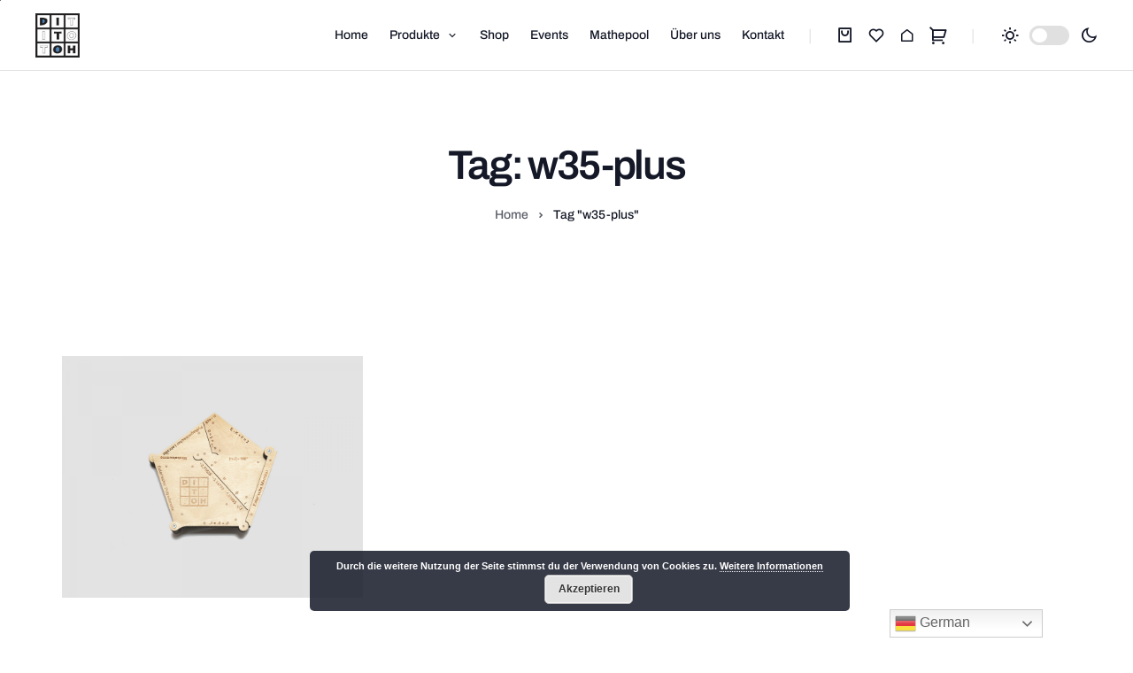

--- FILE ---
content_type: text/html; charset=UTF-8
request_url: https://ditoh.com/portfolio/tags/w35-plus/
body_size: 22116
content:
 <!doctype html><html dir="ltr" lang="de-DE"
 prefix="og: https://ogp.me/ns#"  ><head><meta charset="UTF-8" /><meta name="viewport" content="width=device-width, initial-scale=1" /><link rel="profile" href="https://gmpg.org/xfn/11" /><link media="all" href="https://ditoh.com/wp-content/cache/autoptimize/autoptimize_c9ce76c04dcbde05bb07ff63dc5232f0.php" rel="stylesheet"><link media="only screen and (max-width: 768px)" href="https://ditoh.com/wp-content/cache/autoptimize/autoptimize_541e2ced151704f4ff1844c6de47ec02.php" rel="stylesheet"><title>w35-plus - Ditoh</title><meta name="robots" content="max-image-preview:large" /><link rel="canonical" href="https://ditoh.com/portfolio/tags/w35-plus/" /><meta name="generator" content="All in One SEO Pro (AIOSEO) 4.4.2" /><meta property="og:locale" content="de_DE" /><meta property="og:site_name" content="Ditoh - Spielend lernen mit Ditoh!" /><meta property="og:type" content="article" /><meta property="og:title" content="w35-plus - Ditoh" /><meta property="og:url" content="https://ditoh.com/portfolio/tags/w35-plus/" /><meta name="twitter:card" content="summary" /><meta name="twitter:title" content="w35-plus - Ditoh" /> <script type="application/ld+json" class="aioseo-schema">{"@context":"https:\/\/schema.org","@graph":[{"@type":"BreadcrumbList","@id":"https:\/\/ditoh.com\/portfolio\/tags\/w35-plus\/#breadcrumblist","itemListElement":[{"@type":"ListItem","@id":"https:\/\/ditoh.com\/#listItem","position":1,"item":{"@type":"WebPage","@id":"https:\/\/ditoh.com\/","name":"Home","description":"Spielend lernen mit Ditoh!","url":"https:\/\/ditoh.com\/"},"nextItem":"https:\/\/ditoh.com\/portfolio\/tags\/w35-plus\/#listItem"},{"@type":"ListItem","@id":"https:\/\/ditoh.com\/portfolio\/tags\/w35-plus\/#listItem","position":2,"item":{"@type":"WebPage","@id":"https:\/\/ditoh.com\/portfolio\/tags\/w35-plus\/","name":"w35-plus","url":"https:\/\/ditoh.com\/portfolio\/tags\/w35-plus\/"},"previousItem":"https:\/\/ditoh.com\/#listItem"}]},{"@type":"CollectionPage","@id":"https:\/\/ditoh.com\/portfolio\/tags\/w35-plus\/#collectionpage","url":"https:\/\/ditoh.com\/portfolio\/tags\/w35-plus\/","name":"w35-plus - Ditoh","inLanguage":"de-DE","isPartOf":{"@id":"https:\/\/ditoh.com\/#website"},"breadcrumb":{"@id":"https:\/\/ditoh.com\/portfolio\/tags\/w35-plus\/#breadcrumblist"}},{"@type":"Organization","@id":"https:\/\/ditoh.com\/#organization","name":"Ditoh","url":"https:\/\/ditoh.com\/"},{"@type":"WebSite","@id":"https:\/\/ditoh.com\/#website","url":"https:\/\/ditoh.com\/","name":"Ditoh","description":"Spielend lernen mit Ditoh!","inLanguage":"de-DE","publisher":{"@id":"https:\/\/ditoh.com\/#organization"}}]}</script> <link rel='dns-prefetch' href='//stats.wp.com' /><link href='https://fonts.gstatic.com' crossorigin rel='preconnect' /><link href='https://sp-ao.shortpixel.ai' rel='preconnect' /><link rel="alternate" type="application/rss+xml" title="Ditoh &raquo; Feed" href="https://ditoh.com/feed/" /><link rel="alternate" type="application/rss+xml" title="Ditoh &raquo; Kommentar-Feed" href="https://ditoh.com/comments/feed/" /><link rel="alternate" type="text/calendar" title="Ditoh &raquo; iCal Feed" href="https://ditoh.com/events/?ical=1" /><link rel="alternate" type="application/rss+xml" title="Ditoh &raquo; w35-plus Tag Feed" href="https://ditoh.com/portfolio/tags/w35-plus/feed/" /><style id='global-styles-inline-css' type='text/css'>body{--wp--preset--color--black: #000000;--wp--preset--color--cyan-bluish-gray: #abb8c3;--wp--preset--color--white: #ffffff;--wp--preset--color--pale-pink: #f78da7;--wp--preset--color--vivid-red: #cf2e2e;--wp--preset--color--luminous-vivid-orange: #ff6900;--wp--preset--color--luminous-vivid-amber: #fcb900;--wp--preset--color--light-green-cyan: #7bdcb5;--wp--preset--color--vivid-green-cyan: #00d084;--wp--preset--color--pale-cyan-blue: #8ed1fc;--wp--preset--color--vivid-cyan-blue: #0693e3;--wp--preset--color--vivid-purple: #9b51e0;--wp--preset--gradient--vivid-cyan-blue-to-vivid-purple: linear-gradient(135deg,rgba(6,147,227,1) 0%,rgb(155,81,224) 100%);--wp--preset--gradient--light-green-cyan-to-vivid-green-cyan: linear-gradient(135deg,rgb(122,220,180) 0%,rgb(0,208,130) 100%);--wp--preset--gradient--luminous-vivid-amber-to-luminous-vivid-orange: linear-gradient(135deg,rgba(252,185,0,1) 0%,rgba(255,105,0,1) 100%);--wp--preset--gradient--luminous-vivid-orange-to-vivid-red: linear-gradient(135deg,rgba(255,105,0,1) 0%,rgb(207,46,46) 100%);--wp--preset--gradient--very-light-gray-to-cyan-bluish-gray: linear-gradient(135deg,rgb(238,238,238) 0%,rgb(169,184,195) 100%);--wp--preset--gradient--cool-to-warm-spectrum: linear-gradient(135deg,rgb(74,234,220) 0%,rgb(151,120,209) 20%,rgb(207,42,186) 40%,rgb(238,44,130) 60%,rgb(251,105,98) 80%,rgb(254,248,76) 100%);--wp--preset--gradient--blush-light-purple: linear-gradient(135deg,rgb(255,206,236) 0%,rgb(152,150,240) 100%);--wp--preset--gradient--blush-bordeaux: linear-gradient(135deg,rgb(254,205,165) 0%,rgb(254,45,45) 50%,rgb(107,0,62) 100%);--wp--preset--gradient--luminous-dusk: linear-gradient(135deg,rgb(255,203,112) 0%,rgb(199,81,192) 50%,rgb(65,88,208) 100%);--wp--preset--gradient--pale-ocean: linear-gradient(135deg,rgb(255,245,203) 0%,rgb(182,227,212) 50%,rgb(51,167,181) 100%);--wp--preset--gradient--electric-grass: linear-gradient(135deg,rgb(202,248,128) 0%,rgb(113,206,126) 100%);--wp--preset--gradient--midnight: linear-gradient(135deg,rgb(2,3,129) 0%,rgb(40,116,252) 100%);--wp--preset--duotone--dark-grayscale: url('#wp-duotone-dark-grayscale');--wp--preset--duotone--grayscale: url('#wp-duotone-grayscale');--wp--preset--duotone--purple-yellow: url('#wp-duotone-purple-yellow');--wp--preset--duotone--blue-red: url('#wp-duotone-blue-red');--wp--preset--duotone--midnight: url('#wp-duotone-midnight');--wp--preset--duotone--magenta-yellow: url('#wp-duotone-magenta-yellow');--wp--preset--duotone--purple-green: url('#wp-duotone-purple-green');--wp--preset--duotone--blue-orange: url('#wp-duotone-blue-orange');--wp--preset--font-size--small: 13px;--wp--preset--font-size--medium: 20px;--wp--preset--font-size--large: 36px;--wp--preset--font-size--x-large: 42px;--wp--preset--spacing--20: 0.44rem;--wp--preset--spacing--30: 0.67rem;--wp--preset--spacing--40: 1rem;--wp--preset--spacing--50: 1.5rem;--wp--preset--spacing--60: 2.25rem;--wp--preset--spacing--70: 3.38rem;--wp--preset--spacing--80: 5.06rem;--wp--preset--shadow--natural: 6px 6px 9px rgba(0, 0, 0, 0.2);--wp--preset--shadow--deep: 12px 12px 50px rgba(0, 0, 0, 0.4);--wp--preset--shadow--sharp: 6px 6px 0px rgba(0, 0, 0, 0.2);--wp--preset--shadow--outlined: 6px 6px 0px -3px rgba(255, 255, 255, 1), 6px 6px rgba(0, 0, 0, 1);--wp--preset--shadow--crisp: 6px 6px 0px rgba(0, 0, 0, 1);}:where(.is-layout-flex){gap: 0.5em;}body .is-layout-flow > .alignleft{float: left;margin-inline-start: 0;margin-inline-end: 2em;}body .is-layout-flow > .alignright{float: right;margin-inline-start: 2em;margin-inline-end: 0;}body .is-layout-flow > .aligncenter{margin-left: auto !important;margin-right: auto !important;}body .is-layout-constrained > .alignleft{float: left;margin-inline-start: 0;margin-inline-end: 2em;}body .is-layout-constrained > .alignright{float: right;margin-inline-start: 2em;margin-inline-end: 0;}body .is-layout-constrained > .aligncenter{margin-left: auto !important;margin-right: auto !important;}body .is-layout-constrained > :where(:not(.alignleft):not(.alignright):not(.alignfull)){max-width: var(--wp--style--global--content-size);margin-left: auto !important;margin-right: auto !important;}body .is-layout-constrained > .alignwide{max-width: var(--wp--style--global--wide-size);}body .is-layout-flex{display: flex;}body .is-layout-flex{flex-wrap: wrap;align-items: center;}body .is-layout-flex > *{margin: 0;}:where(.wp-block-columns.is-layout-flex){gap: 2em;}.has-black-color{color: var(--wp--preset--color--black) !important;}.has-cyan-bluish-gray-color{color: var(--wp--preset--color--cyan-bluish-gray) !important;}.has-white-color{color: var(--wp--preset--color--white) !important;}.has-pale-pink-color{color: var(--wp--preset--color--pale-pink) !important;}.has-vivid-red-color{color: var(--wp--preset--color--vivid-red) !important;}.has-luminous-vivid-orange-color{color: var(--wp--preset--color--luminous-vivid-orange) !important;}.has-luminous-vivid-amber-color{color: var(--wp--preset--color--luminous-vivid-amber) !important;}.has-light-green-cyan-color{color: var(--wp--preset--color--light-green-cyan) !important;}.has-vivid-green-cyan-color{color: var(--wp--preset--color--vivid-green-cyan) !important;}.has-pale-cyan-blue-color{color: var(--wp--preset--color--pale-cyan-blue) !important;}.has-vivid-cyan-blue-color{color: var(--wp--preset--color--vivid-cyan-blue) !important;}.has-vivid-purple-color{color: var(--wp--preset--color--vivid-purple) !important;}.has-black-background-color{background-color: var(--wp--preset--color--black) !important;}.has-cyan-bluish-gray-background-color{background-color: var(--wp--preset--color--cyan-bluish-gray) !important;}.has-white-background-color{background-color: var(--wp--preset--color--white) !important;}.has-pale-pink-background-color{background-color: var(--wp--preset--color--pale-pink) !important;}.has-vivid-red-background-color{background-color: var(--wp--preset--color--vivid-red) !important;}.has-luminous-vivid-orange-background-color{background-color: var(--wp--preset--color--luminous-vivid-orange) !important;}.has-luminous-vivid-amber-background-color{background-color: var(--wp--preset--color--luminous-vivid-amber) !important;}.has-light-green-cyan-background-color{background-color: var(--wp--preset--color--light-green-cyan) !important;}.has-vivid-green-cyan-background-color{background-color: var(--wp--preset--color--vivid-green-cyan) !important;}.has-pale-cyan-blue-background-color{background-color: var(--wp--preset--color--pale-cyan-blue) !important;}.has-vivid-cyan-blue-background-color{background-color: var(--wp--preset--color--vivid-cyan-blue) !important;}.has-vivid-purple-background-color{background-color: var(--wp--preset--color--vivid-purple) !important;}.has-black-border-color{border-color: var(--wp--preset--color--black) !important;}.has-cyan-bluish-gray-border-color{border-color: var(--wp--preset--color--cyan-bluish-gray) !important;}.has-white-border-color{border-color: var(--wp--preset--color--white) !important;}.has-pale-pink-border-color{border-color: var(--wp--preset--color--pale-pink) !important;}.has-vivid-red-border-color{border-color: var(--wp--preset--color--vivid-red) !important;}.has-luminous-vivid-orange-border-color{border-color: var(--wp--preset--color--luminous-vivid-orange) !important;}.has-luminous-vivid-amber-border-color{border-color: var(--wp--preset--color--luminous-vivid-amber) !important;}.has-light-green-cyan-border-color{border-color: var(--wp--preset--color--light-green-cyan) !important;}.has-vivid-green-cyan-border-color{border-color: var(--wp--preset--color--vivid-green-cyan) !important;}.has-pale-cyan-blue-border-color{border-color: var(--wp--preset--color--pale-cyan-blue) !important;}.has-vivid-cyan-blue-border-color{border-color: var(--wp--preset--color--vivid-cyan-blue) !important;}.has-vivid-purple-border-color{border-color: var(--wp--preset--color--vivid-purple) !important;}.has-vivid-cyan-blue-to-vivid-purple-gradient-background{background: var(--wp--preset--gradient--vivid-cyan-blue-to-vivid-purple) !important;}.has-light-green-cyan-to-vivid-green-cyan-gradient-background{background: var(--wp--preset--gradient--light-green-cyan-to-vivid-green-cyan) !important;}.has-luminous-vivid-amber-to-luminous-vivid-orange-gradient-background{background: var(--wp--preset--gradient--luminous-vivid-amber-to-luminous-vivid-orange) !important;}.has-luminous-vivid-orange-to-vivid-red-gradient-background{background: var(--wp--preset--gradient--luminous-vivid-orange-to-vivid-red) !important;}.has-very-light-gray-to-cyan-bluish-gray-gradient-background{background: var(--wp--preset--gradient--very-light-gray-to-cyan-bluish-gray) !important;}.has-cool-to-warm-spectrum-gradient-background{background: var(--wp--preset--gradient--cool-to-warm-spectrum) !important;}.has-blush-light-purple-gradient-background{background: var(--wp--preset--gradient--blush-light-purple) !important;}.has-blush-bordeaux-gradient-background{background: var(--wp--preset--gradient--blush-bordeaux) !important;}.has-luminous-dusk-gradient-background{background: var(--wp--preset--gradient--luminous-dusk) !important;}.has-pale-ocean-gradient-background{background: var(--wp--preset--gradient--pale-ocean) !important;}.has-electric-grass-gradient-background{background: var(--wp--preset--gradient--electric-grass) !important;}.has-midnight-gradient-background{background: var(--wp--preset--gradient--midnight) !important;}.has-small-font-size{font-size: var(--wp--preset--font-size--small) !important;}.has-medium-font-size{font-size: var(--wp--preset--font-size--medium) !important;}.has-large-font-size{font-size: var(--wp--preset--font-size--large) !important;}.has-x-large-font-size{font-size: var(--wp--preset--font-size--x-large) !important;}
.wp-block-navigation a:where(:not(.wp-element-button)){color: inherit;}
:where(.wp-block-columns.is-layout-flex){gap: 2em;}
.wp-block-pullquote{font-size: 1.5em;line-height: 1.6;}</style><style id='jk-main-inline-css' type='text/css'>:root{
            --navigation-mobile-height: 70px;
        }
                
        :root, body[data-color-scheme=default] {
            --jkd-bg-color: #ffffff!important;
            --jkd-bg-color-secondary: #f1f1f1!important;
            --jkd-heading-color: #141827!important;
            --jkd-dark-color: #141827!important;
            --jkd-inverted-color: #ffffff!important;
            --jkd-text-color: #141827!important;
            --jkd-border-color: rgba(152, 152, 152, 0.3)!important;
            --jkd-selection-bg-color: #141827!important;
            --jkd-selection-color: #ffffff!important;
        }

        body[data-color-scheme=dark] {
            --jkd-bg-color: #151515!important;
            --jkd-bg-color-secondary: #1c1c1c!important;
            --jkd-heading-color: #ffffff!important;
            --jkd-dark-color: #151515!important;
            --jkd-inverted-color: #121212!important;
            --jkd-text-color: #ffffff!important;
            --jkd-border-color: rgba(255, 255, 255, 0.15)!important;
            --jkd-selection-bg-color: #ffffff!important;
            --jkd-selection-color: #151515!important;
        }
        
        .global-navigation-default,.global-navigation-overlay{
            --jkd-navigation-height: 80px !important;
        }
        
        .global-navigation-side {
            --navigation-width: 80px !important;
        }
        
        h1{
        font-size: 46px!important;
        letter-spacing: -0.05em!important;
        }
        
        h2{
     font-size: 38px!important;
        letter-spacing: -0.04em!important;
        }
        
        h3{
     font-size: 34.17px!important;
        letter-spacing: -0.03em!important;
        }
        
        h4{
     font-size: 30.38px!important;
        letter-spacing: -0.02em!important;
        }
        
        h5{
     font-size: 24px!important;
        letter-spacing: -0.01em!important;
        }
        
        h6, .woof_container_inner h4{
     font-size: 18px!important;
        letter-spacing: 0em!important;
        }
        
        @media(max-width: 1024px){
        
            h1{
            font-size: 38.44px!important;
        letter-spacing: -0.04em!important;
            }
        
            h2{
            font-size: 34.17px!important;
        letter-spacing: -0.03em!important;
            }
        
            h3{
               font-size: 30.38px!important;
        letter-spacing: -0.02em!important;
            }
        
            h4{
             font-size: 24px!important;
        letter-spacing: -0.01em!important;
            }
        
            h5{
           font-size: 20px!important;
        letter-spacing: 0em!important;
            }
        
            h6, .woof_container_inner h4{
           font-size: 18px!important;
        letter-spacing: 0em!important;
            }
        
        }
        
        @media(max-width: 768px){
        
            h1{
              font-size: 34.17px!important;
        letter-spacing: -0.03em!important;
            }
        
            h2{
              font-size: 30.38px!important;
        letter-spacing: -0.02em!important;
            }
        
            h3{
              font-size: 24px!important;
        letter-spacing: -0.01em!important;
            }
        
            h4{
              font-size: 24px!important;
        letter-spacing: -0.01em!important;
            }
        
            h5{
              font-size: 20px!important;
        letter-spacing: 0em!important;
            }
        
            h6, .woof_container_inner h4{
              font-size: 18px!important;
        letter-spacing: 0em!important;
            }
        
        }
        
        @media(max-width: 576px){
        
            h1{
              font-size: 30.38px!important;
        letter-spacing: -0.02em!important;
            }
        
            h2{
              font-size: 24px!important;
        letter-spacing: -0.01em!important;
            }
        
            h3{
              font-size: 24px!important;
        letter-spacing: -0.01em!important;
            }
        
            h4{
              font-size: 24px!important;
        letter-spacing: -0.01em!important;
            }
        
            h5{
           font-size: 20px!important;
        letter-spacing: 0em!important;
            }
        
            h6, .woof_container_inner h4{
              font-size: 18px!important;
        letter-spacing: 0em!important;
            }
        
        }</style><style id='woof-inline-css' type='text/css'>.woof_products_top_panel li span, .woof_products_top_panel2 li span{background: url(https://sp-ao.shortpixel.ai/client/to_auto,q_glossy,ret_img/https://ditoh.com/wp-content/plugins/woocommerce-products-filter/img/delete.png);background-size: 14px 14px;background-repeat: no-repeat;background-position: right;}
.woof_edit_view{
                    display: none;
                }</style><style id='woocommerce-inline-inline-css' type='text/css'>.woocommerce form .form-row .required { visibility: visible; }</style><style id='woo-variation-swatches-inline-css' type='text/css'>:root {
--wvs-tick:url("data:image/svg+xml;utf8,%3Csvg filter='drop-shadow(0px 0px 2px rgb(0 0 0 / .8))' xmlns='http://www.w3.org/2000/svg'  viewBox='0 0 30 30'%3E%3Cpath fill='none' stroke='%23ffffff' stroke-linecap='round' stroke-linejoin='round' stroke-width='4' d='M4 16L11 23 27 7'/%3E%3C/svg%3E");

--wvs-cross:url("data:image/svg+xml;utf8,%3Csvg filter='drop-shadow(0px 0px 5px rgb(255 255 255 / .6))' xmlns='http://www.w3.org/2000/svg' width='72px' height='72px' viewBox='0 0 24 24'%3E%3Cpath fill='none' stroke='%23ff0000' stroke-linecap='round' stroke-width='0.6' d='M5 5L19 19M19 5L5 19'/%3E%3C/svg%3E");
--wvs-single-product-item-width:30px;
--wvs-single-product-item-height:30px;
--wvs-single-product-item-font-size:16px}</style><link rel='preload' as='font' type='font/woff2' crossorigin='anonymous' id='tinvwl-webfont-font-css' href='https://ditoh.com/wp-content/plugins/ti-woocommerce-wishlist/assets/fonts/tinvwl-webfont.woff2?ver=xu2uyi'  media='all' /><style id='jkd-theme-main-inline-css' type='text/css'>.shop-loop-wrapper .products{
           margin: -13px!important;
        }</style><style id='__EPYT__style-inline-css' type='text/css'>.epyt-gallery-thumb {
                        width: 50%;
                }
                
                         @media (min-width:0px) and (max-width: 767px) {
                            .epyt-gallery-rowbreak {
                                display: none;
                            }
                            .epyt-gallery-allthumbs[class*="epyt-cols"] .epyt-gallery-thumb {
                                width: 100% !important;
                            }
                          }</style> <script type='text/javascript' src='https://ditoh.com/wp-includes/js/dist/vendor/wp-polyfill-inert.min.js?ver=3.1.2' id='wp-polyfill-inert-js'></script> <script type='text/javascript' src='https://ditoh.com/wp-includes/js/dist/vendor/regenerator-runtime.min.js?ver=0.13.11' id='regenerator-runtime-js'></script> <script type='text/javascript' src='https://ditoh.com/wp-includes/js/dist/vendor/wp-polyfill.min.js?ver=3.15.0' id='wp-polyfill-js'></script> <script type='text/javascript' src='https://ditoh.com/wp-includes/js/dist/hooks.min.js?ver=4169d3cf8e8d95a3d6d5' id='wp-hooks-js'></script> <script type='text/javascript' src='https://stats.wp.com/w.js?ver=202604' id='woo-tracks-js'></script> <script type='text/javascript' id='woof-husky-js-extra'>var woof_husky_txt = {"ajax_url":"https:\/\/ditoh.com\/wp-admin\/admin-ajax.php","plugin_uri":"https:\/\/ditoh.com\/wp-content\/plugins\/woocommerce-products-filter\/ext\/by_text\/","loader":"https:\/\/ditoh.com\/wp-content\/plugins\/woocommerce-products-filter\/ext\/by_text\/assets\/img\/ajax-loader.gif","not_found":"Nothing found!","prev":"Prev","next":"Next","site_link":"https:\/\/ditoh.com","default_data":{"placeholder":"","behavior":"title","search_by_full_word":0,"autocomplete":1,"how_to_open_links":0,"taxonomy_compatibility":0,"sku_compatibility":0,"custom_fields":"","search_desc_variant":0,"view_text_length":10,"min_symbols":3,"max_posts":10,"image":"","notes_for_customer":"","template":"default","max_open_height":300,"page":0}};</script> <script type='text/javascript' src='https://ditoh.com/wp-content/cache/autoptimize/autoptimize_single_cd16e3d0613a69792979aa54e0ce6177.php?ver=1.3.4.2' id='woof-husky-js'></script> <script type='text/javascript' src='https://ditoh.com/wp-content/cache/autoptimize/autoptimize_single_0f74956215337862839be3a417599899.php?ver=fabc91' id='ionos-assistant-wp-cookies-js'></script> <script type='text/javascript' src='https://ditoh.com/wp-includes/js/jquery/jquery.min.js?ver=3.6.4' id='jquery-core-js'></script> <script type='text/javascript' src='https://ditoh.com/wp-includes/js/jquery/jquery-migrate.min.js?ver=3.4.0' id='jquery-migrate-js'></script> <script type='text/javascript' src='https://ditoh.com/wp-includes/js/imagesloaded.min.js?ver=4.1.4' id='imagesloaded-js'></script> <script type='text/javascript' src='https://ditoh.com/wp-content/plugins/jkd-wp-qreatix-core/assets/js/lib/jarallax.min.js?ver=1.9.8' id='jk-jarallax-js'></script> <script type='text/javascript' src='https://ditoh.com/wp-content/plugins/jkd-wp-qreatix-core/assets/js/lib/popper.min.js?ver=1.9.8' id='jk-popper-js'></script> <script type='text/javascript' id='__ytprefs__-js-extra'>var _EPYT_ = {"ajaxurl":"https:\/\/ditoh.com\/wp-admin\/admin-ajax.php","security":"91ad467277","gallery_scrolloffset":"120","eppathtoscripts":"https:\/\/ditoh.com\/wp-content\/plugins\/youtube-embed-plus\/scripts\/","eppath":"https:\/\/ditoh.com\/wp-content\/plugins\/youtube-embed-plus\/","epresponsiveselector":"[\"iframe.__youtube_prefs__\",\"iframe[src*='youtube.com']\",\"iframe[src*='youtube-nocookie.com']\",\"iframe[data-ep-src*='youtube.com']\",\"iframe[data-ep-src*='youtube-nocookie.com']\",\"iframe[data-ep-gallerysrc*='youtube.com']\"]","epdovol":"1","version":"14.1.6.3","evselector":"iframe.__youtube_prefs__[src], iframe[src*=\"youtube.com\/embed\/\"], iframe[src*=\"youtube-nocookie.com\/embed\/\"]","ajax_compat":"","maxres_facade":"eager","ytapi_load":"light","pause_others":"","stopMobileBuffer":"1","facade_mode":"1","not_live_on_channel":"","vi_active":"","vi_js_posttypes":[]};</script> <script type='text/javascript' defer src='https://ditoh.com/wp-content/plugins/youtube-embed-plus/scripts/ytprefs.min.js?ver=14.1.6.3' id='__ytprefs__-js'></script> <link rel="https://api.w.org/" href="https://ditoh.com/wp-json/" /><link rel="alternate" type="application/json" href="https://ditoh.com/wp-json/wp/v2/portfolio-tags/220" /><link rel="EditURI" type="application/rsd+xml" title="RSD" href="https://ditoh.com/xmlrpc.php?rsd" /><link rel="wlwmanifest" type="application/wlwmanifest+xml" href="https://ditoh.com/wp-includes/wlwmanifest.xml" /><meta name="tec-api-version" content="v1"><meta name="tec-api-origin" content="https://ditoh.com"><link rel="alternate" href="https://ditoh.com/wp-json/tribe/events/v1/" /> <noscript><style>.woocommerce-product-gallery{ opacity: 1 !important; }</style></noscript><meta name="generator" content="Elementor 3.14.1; features: e_dom_optimization, e_optimized_assets_loading, e_optimized_css_loading, a11y_improvements, additional_custom_breakpoints; settings: css_print_method-internal, google_font-enabled, font_display-auto"><meta name="generator" content="Powered by Slider Revolution 6.5.8 - responsive, Mobile-Friendly Slider Plugin for WordPress with comfortable drag and drop interface." /><link rel="icon" href="https://sp-ao.shortpixel.ai/client/to_auto,q_glossy,ret_img,w_32,h_32/https://ditoh.com/wp-content/uploads/2021/10/cropped-android-chrome-512x512-1-32x32.png" sizes="32x32" /><link rel="icon" href="https://sp-ao.shortpixel.ai/client/to_auto,q_glossy,ret_img,w_192,h_192/https://ditoh.com/wp-content/uploads/2021/10/cropped-android-chrome-512x512-1-192x192.png" sizes="192x192" /><link rel="apple-touch-icon" href="https://sp-ao.shortpixel.ai/client/to_auto,q_glossy,ret_img,w_180,h_180/https://ditoh.com/wp-content/uploads/2021/10/cropped-android-chrome-512x512-1-180x180.png" /><meta name="msapplication-TileImage" content="https://ditoh.com/wp-content/uploads/2021/10/cropped-android-chrome-512x512-1-270x270.png" /><style type="text/css" id="wp-custom-css">/* Single Portfolio */
.meta-info-top {
    display: flex;
}

.cus-btn{
	border: 1px solid #aaa;
    padding: 4px 8px;
	color: var(--jkd-heading-color)!important;
	font-size: 13px;
}

.cus-btn:hover{
    color: var(--jkd-inverted-color)!important;
	background-color: var(--jkd-heading-color)!important;
}


/* Download PDF Button */
.cus-download-link a span{
	color: #333;
}
.cus-download-link a span:hover{
	color: skyblue;
}



/* Cart page */
tr.jde_hint td a {
    margin: 0 20px;
}

div.coupon > label
{
	display: none !important;
}



/* Checkout Page */
.cart_item .product-thumbnail-wrapper{
	display: none;
}
.woocommerce ul#shipping_method li {
    list-style: none !important;
}
.woocommerce ul#shipping_method li input:after {
    top: -8px !important;
}
.woocommerce ul#shipping_method li input {
    display: inline !important;
    margin-top: 5px !important;
}
input#payment_method_bacs:after {
    top: -8px
 !important;
}
.elementor-widget-text-editor ul li {
    list-style: none !important;
}
input#payment_method_bacs {
    display: inline !important;
}
button#place_order {
    margin-bottom: 80px;
}

.woocommerce-form-coupon-toggle {
	margin-top: 40px;
}

a.wgm-terms, a.wgm-privacy, a.wgm-widerruf {
	font-weight: bold;
}

input#ship-to-different-address-checkbox {
    display: inline !important;
}
button#place_order {
    margin-bottom: 80px;
    margin-top: 40px;
}

.products .product .thumbnail-wrapper{ height: 34rem;
background-color: #e2e2e2; text-align:center;
display: flex;
justify-content: center;
flex-direction: column;
}

.woocommerce ul.products li.product a img{
	width:auto;
	max-height: 120%;
max-width: 100%;
	min-width: 120%;
margin-left: -10%;
margin-right: -10%;
}
.woocommerce-NoticeGroup.woocommerce-NoticeGroup-checkout{ width:100%; }

#wc-stripe-payment-request-button-separator, #wc-stripe-payment-request-wrapper{ width: 100%; }
.ri-shopping-cart-2-line{ font-size: 1.4rem; }
.yelocommerce-menu-class ul{ margin: 0px; padding: 0px; text-align: center; }
.yelocommerce-menu-class{ margin-bottom: 3rem}
.yelocommerce-menu-class ul li a::after{ content: '/'; margin-left:10px; margin-right:10px; }
.yelocommerce-menu-class ul li:last-child a::after{ content:none; }
.yelocommerce-menu-class ul li a{ color:#FFF; font-size:14px; }
.yelocommerce-menu-class ul li{ display: inline-block; }


.cart-wrapper .entire-content-wrapper .cart-form-wrapper .cart-collaterals-wrapper .cart-collaterals-inner .cart-collaterals .cart_totals .shop_table tbody tr.shipping{ display: block; }

.cart-wrapper .entire-content-wrapper .cart-form-wrapper .cart-collaterals-wrapper .cart-collaterals-inner .cart-collaterals .cart_totals .shop_table tbody tr.shipping th{ display: block; }

.cart-wrapper .entire-content-wrapper .cart-form-wrapper .cart-collaterals-wrapper .cart-collaterals-inner .cart-collaterals .cart_totals .shop_table tbody tr.shipping td{ display: block; }

span.woocommerce-Price-amount{ display: inline-block !important; }

@media only screen and (min-width: 768px) and (max-width: 1000px) {
	.products .product .thumbnail-wrapper{ max-height: 375px; }
}
@media screen and (max-width: 450px) {
	.products .product .thumbnail-wrapper{ max-height: 375px; }
	
	.cart-wrapper .entire-content-wrapper .cart-form-wrapper .woocommerce-cart-form .shop_table tbody tr td.actions .coupon{
		display:flex;
		flex-direction:column; 
	}
} 
@media screen and (max-width: 480px) {
	#pwgc-redeem-gift-card-container .input-wrapper, #pwgc-redeem-gift-card-form .input-wrapper{ flex-direction: column; }
	#pwgc-redeem-gift-card-container .input-wrapper input[type="submit"], #pwgc-redeem-gift-card-form .input-wrapper input[type="submit"]{ position: static !important; }
}

@media only screen and (min-width: 768px) {
.tribe-events-pg-template .tribe-events-single .tribe_events .tribe-events-single-section {
	padding-right: 60px;
	
}
	}

@media  screen and (max-width: 768px) {
	.tribe-events-event-image img {
		height: 60%;
	}
	
	}

/* LERNVIDEOS */

.epyt-gallery-title {
	background-color: #141827;
	color: white;
	margin-top: 10px;
}

@media  screen and (min-width: 768px) {
	.epyt-gallery-title {
	margin-bottom: 40px;
}

.epyt-gallery-subscribe {
	margin: 40px;
}
	}</style><style id="kirki-inline-styles">:root{--jkd-heading-font:Archivo;--jkd-text-font:Archivo;}/* vietnamese */
@font-face {
  font-family: 'Archivo';
  font-style: normal;
  font-weight: 400;
  font-stretch: normal;
  font-display: swap;
  src: url(https://ditoh.com/wp-content/fonts/archivo/font) format('woff');
  unicode-range: U+0102-0103, U+0110-0111, U+0128-0129, U+0168-0169, U+01A0-01A1, U+01AF-01B0, U+0300-0301, U+0303-0304, U+0308-0309, U+0323, U+0329, U+1EA0-1EF9, U+20AB;
}
/* latin-ext */
@font-face {
  font-family: 'Archivo';
  font-style: normal;
  font-weight: 400;
  font-stretch: normal;
  font-display: swap;
  src: url(https://ditoh.com/wp-content/fonts/archivo/font) format('woff');
  unicode-range: U+0100-02BA, U+02BD-02C5, U+02C7-02CC, U+02CE-02D7, U+02DD-02FF, U+0304, U+0308, U+0329, U+1D00-1DBF, U+1E00-1E9F, U+1EF2-1EFF, U+2020, U+20A0-20AB, U+20AD-20C0, U+2113, U+2C60-2C7F, U+A720-A7FF;
}
/* latin */
@font-face {
  font-family: 'Archivo';
  font-style: normal;
  font-weight: 400;
  font-stretch: normal;
  font-display: swap;
  src: url(https://ditoh.com/wp-content/fonts/archivo/font) format('woff');
  unicode-range: U+0000-00FF, U+0131, U+0152-0153, U+02BB-02BC, U+02C6, U+02DA, U+02DC, U+0304, U+0308, U+0329, U+2000-206F, U+20AC, U+2122, U+2191, U+2193, U+2212, U+2215, U+FEFF, U+FFFD;
}/* vietnamese */
@font-face {
  font-family: 'Archivo';
  font-style: normal;
  font-weight: 400;
  font-stretch: normal;
  font-display: swap;
  src: url(https://ditoh.com/wp-content/fonts/archivo/font) format('woff');
  unicode-range: U+0102-0103, U+0110-0111, U+0128-0129, U+0168-0169, U+01A0-01A1, U+01AF-01B0, U+0300-0301, U+0303-0304, U+0308-0309, U+0323, U+0329, U+1EA0-1EF9, U+20AB;
}
/* latin-ext */
@font-face {
  font-family: 'Archivo';
  font-style: normal;
  font-weight: 400;
  font-stretch: normal;
  font-display: swap;
  src: url(https://ditoh.com/wp-content/fonts/archivo/font) format('woff');
  unicode-range: U+0100-02BA, U+02BD-02C5, U+02C7-02CC, U+02CE-02D7, U+02DD-02FF, U+0304, U+0308, U+0329, U+1D00-1DBF, U+1E00-1E9F, U+1EF2-1EFF, U+2020, U+20A0-20AB, U+20AD-20C0, U+2113, U+2C60-2C7F, U+A720-A7FF;
}
/* latin */
@font-face {
  font-family: 'Archivo';
  font-style: normal;
  font-weight: 400;
  font-stretch: normal;
  font-display: swap;
  src: url(https://ditoh.com/wp-content/fonts/archivo/font) format('woff');
  unicode-range: U+0000-00FF, U+0131, U+0152-0153, U+02BB-02BC, U+02C6, U+02DA, U+02DC, U+0304, U+0308, U+0329, U+2000-206F, U+20AC, U+2122, U+2191, U+2193, U+2212, U+2215, U+FEFF, U+FFFD;
}/* vietnamese */
@font-face {
  font-family: 'Archivo';
  font-style: normal;
  font-weight: 400;
  font-stretch: normal;
  font-display: swap;
  src: url(https://ditoh.com/wp-content/fonts/archivo/font) format('woff');
  unicode-range: U+0102-0103, U+0110-0111, U+0128-0129, U+0168-0169, U+01A0-01A1, U+01AF-01B0, U+0300-0301, U+0303-0304, U+0308-0309, U+0323, U+0329, U+1EA0-1EF9, U+20AB;
}
/* latin-ext */
@font-face {
  font-family: 'Archivo';
  font-style: normal;
  font-weight: 400;
  font-stretch: normal;
  font-display: swap;
  src: url(https://ditoh.com/wp-content/fonts/archivo/font) format('woff');
  unicode-range: U+0100-02BA, U+02BD-02C5, U+02C7-02CC, U+02CE-02D7, U+02DD-02FF, U+0304, U+0308, U+0329, U+1D00-1DBF, U+1E00-1E9F, U+1EF2-1EFF, U+2020, U+20A0-20AB, U+20AD-20C0, U+2113, U+2C60-2C7F, U+A720-A7FF;
}
/* latin */
@font-face {
  font-family: 'Archivo';
  font-style: normal;
  font-weight: 400;
  font-stretch: normal;
  font-display: swap;
  src: url(https://ditoh.com/wp-content/fonts/archivo/font) format('woff');
  unicode-range: U+0000-00FF, U+0131, U+0152-0153, U+02BB-02BC, U+02C6, U+02DA, U+02DC, U+0304, U+0308, U+0329, U+2000-206F, U+20AC, U+2122, U+2191, U+2193, U+2212, U+2215, U+FEFF, U+FFFD;
}</style><style>/* Cached: January 21, 2026 at 3:38pm */
/* vietnamese */
@font-face {
  font-family: 'Archivo';
  font-style: italic;
  font-weight: 100;
  font-stretch: 100%;
  font-display: swap;
  src: url(https://fonts.gstatic.com/s/archivo/v25/k3kBo8UDI-1M0wlSfdzyIEkpwTM29hr-8mTYCx-muLRm.woff2) format('woff2');
  unicode-range: U+0102-0103, U+0110-0111, U+0128-0129, U+0168-0169, U+01A0-01A1, U+01AF-01B0, U+0300-0301, U+0303-0304, U+0308-0309, U+0323, U+0329, U+1EA0-1EF9, U+20AB;
}
/* latin-ext */
@font-face {
  font-family: 'Archivo';
  font-style: italic;
  font-weight: 100;
  font-stretch: 100%;
  font-display: swap;
  src: url(https://fonts.gstatic.com/s/archivo/v25/k3kBo8UDI-1M0wlSfdzyIEkpwTM29hr-8mTYCx6muLRm.woff2) format('woff2');
  unicode-range: U+0100-02BA, U+02BD-02C5, U+02C7-02CC, U+02CE-02D7, U+02DD-02FF, U+0304, U+0308, U+0329, U+1D00-1DBF, U+1E00-1E9F, U+1EF2-1EFF, U+2020, U+20A0-20AB, U+20AD-20C0, U+2113, U+2C60-2C7F, U+A720-A7FF;
}
/* latin */
@font-face {
  font-family: 'Archivo';
  font-style: italic;
  font-weight: 100;
  font-stretch: 100%;
  font-display: swap;
  src: url(https://fonts.gstatic.com/s/archivo/v25/k3kBo8UDI-1M0wlSfdzyIEkpwTM29hr-8mTYCxCmuA.woff2) format('woff2');
  unicode-range: U+0000-00FF, U+0131, U+0152-0153, U+02BB-02BC, U+02C6, U+02DA, U+02DC, U+0304, U+0308, U+0329, U+2000-206F, U+20AC, U+2122, U+2191, U+2193, U+2212, U+2215, U+FEFF, U+FFFD;
}
/* vietnamese */
@font-face {
  font-family: 'Archivo';
  font-style: italic;
  font-weight: 200;
  font-stretch: 100%;
  font-display: swap;
  src: url(https://fonts.gstatic.com/s/archivo/v25/k3kBo8UDI-1M0wlSfdzyIEkpwTM29hr-8mTYCx-muLRm.woff2) format('woff2');
  unicode-range: U+0102-0103, U+0110-0111, U+0128-0129, U+0168-0169, U+01A0-01A1, U+01AF-01B0, U+0300-0301, U+0303-0304, U+0308-0309, U+0323, U+0329, U+1EA0-1EF9, U+20AB;
}
/* latin-ext */
@font-face {
  font-family: 'Archivo';
  font-style: italic;
  font-weight: 200;
  font-stretch: 100%;
  font-display: swap;
  src: url(https://fonts.gstatic.com/s/archivo/v25/k3kBo8UDI-1M0wlSfdzyIEkpwTM29hr-8mTYCx6muLRm.woff2) format('woff2');
  unicode-range: U+0100-02BA, U+02BD-02C5, U+02C7-02CC, U+02CE-02D7, U+02DD-02FF, U+0304, U+0308, U+0329, U+1D00-1DBF, U+1E00-1E9F, U+1EF2-1EFF, U+2020, U+20A0-20AB, U+20AD-20C0, U+2113, U+2C60-2C7F, U+A720-A7FF;
}
/* latin */
@font-face {
  font-family: 'Archivo';
  font-style: italic;
  font-weight: 200;
  font-stretch: 100%;
  font-display: swap;
  src: url(https://fonts.gstatic.com/s/archivo/v25/k3kBo8UDI-1M0wlSfdzyIEkpwTM29hr-8mTYCxCmuA.woff2) format('woff2');
  unicode-range: U+0000-00FF, U+0131, U+0152-0153, U+02BB-02BC, U+02C6, U+02DA, U+02DC, U+0304, U+0308, U+0329, U+2000-206F, U+20AC, U+2122, U+2191, U+2193, U+2212, U+2215, U+FEFF, U+FFFD;
}
/* vietnamese */
@font-face {
  font-family: 'Archivo';
  font-style: italic;
  font-weight: 300;
  font-stretch: 100%;
  font-display: swap;
  src: url(https://fonts.gstatic.com/s/archivo/v25/k3kBo8UDI-1M0wlSfdzyIEkpwTM29hr-8mTYCx-muLRm.woff2) format('woff2');
  unicode-range: U+0102-0103, U+0110-0111, U+0128-0129, U+0168-0169, U+01A0-01A1, U+01AF-01B0, U+0300-0301, U+0303-0304, U+0308-0309, U+0323, U+0329, U+1EA0-1EF9, U+20AB;
}
/* latin-ext */
@font-face {
  font-family: 'Archivo';
  font-style: italic;
  font-weight: 300;
  font-stretch: 100%;
  font-display: swap;
  src: url(https://fonts.gstatic.com/s/archivo/v25/k3kBo8UDI-1M0wlSfdzyIEkpwTM29hr-8mTYCx6muLRm.woff2) format('woff2');
  unicode-range: U+0100-02BA, U+02BD-02C5, U+02C7-02CC, U+02CE-02D7, U+02DD-02FF, U+0304, U+0308, U+0329, U+1D00-1DBF, U+1E00-1E9F, U+1EF2-1EFF, U+2020, U+20A0-20AB, U+20AD-20C0, U+2113, U+2C60-2C7F, U+A720-A7FF;
}
/* latin */
@font-face {
  font-family: 'Archivo';
  font-style: italic;
  font-weight: 300;
  font-stretch: 100%;
  font-display: swap;
  src: url(https://fonts.gstatic.com/s/archivo/v25/k3kBo8UDI-1M0wlSfdzyIEkpwTM29hr-8mTYCxCmuA.woff2) format('woff2');
  unicode-range: U+0000-00FF, U+0131, U+0152-0153, U+02BB-02BC, U+02C6, U+02DA, U+02DC, U+0304, U+0308, U+0329, U+2000-206F, U+20AC, U+2122, U+2191, U+2193, U+2212, U+2215, U+FEFF, U+FFFD;
}
/* vietnamese */
@font-face {
  font-family: 'Archivo';
  font-style: italic;
  font-weight: 400;
  font-stretch: 100%;
  font-display: swap;
  src: url(https://fonts.gstatic.com/s/archivo/v25/k3kBo8UDI-1M0wlSfdzyIEkpwTM29hr-8mTYCx-muLRm.woff2) format('woff2');
  unicode-range: U+0102-0103, U+0110-0111, U+0128-0129, U+0168-0169, U+01A0-01A1, U+01AF-01B0, U+0300-0301, U+0303-0304, U+0308-0309, U+0323, U+0329, U+1EA0-1EF9, U+20AB;
}
/* latin-ext */
@font-face {
  font-family: 'Archivo';
  font-style: italic;
  font-weight: 400;
  font-stretch: 100%;
  font-display: swap;
  src: url(https://fonts.gstatic.com/s/archivo/v25/k3kBo8UDI-1M0wlSfdzyIEkpwTM29hr-8mTYCx6muLRm.woff2) format('woff2');
  unicode-range: U+0100-02BA, U+02BD-02C5, U+02C7-02CC, U+02CE-02D7, U+02DD-02FF, U+0304, U+0308, U+0329, U+1D00-1DBF, U+1E00-1E9F, U+1EF2-1EFF, U+2020, U+20A0-20AB, U+20AD-20C0, U+2113, U+2C60-2C7F, U+A720-A7FF;
}
/* latin */
@font-face {
  font-family: 'Archivo';
  font-style: italic;
  font-weight: 400;
  font-stretch: 100%;
  font-display: swap;
  src: url(https://fonts.gstatic.com/s/archivo/v25/k3kBo8UDI-1M0wlSfdzyIEkpwTM29hr-8mTYCxCmuA.woff2) format('woff2');
  unicode-range: U+0000-00FF, U+0131, U+0152-0153, U+02BB-02BC, U+02C6, U+02DA, U+02DC, U+0304, U+0308, U+0329, U+2000-206F, U+20AC, U+2122, U+2191, U+2193, U+2212, U+2215, U+FEFF, U+FFFD;
}
/* vietnamese */
@font-face {
  font-family: 'Archivo';
  font-style: italic;
  font-weight: 500;
  font-stretch: 100%;
  font-display: swap;
  src: url(https://fonts.gstatic.com/s/archivo/v25/k3kBo8UDI-1M0wlSfdzyIEkpwTM29hr-8mTYCx-muLRm.woff2) format('woff2');
  unicode-range: U+0102-0103, U+0110-0111, U+0128-0129, U+0168-0169, U+01A0-01A1, U+01AF-01B0, U+0300-0301, U+0303-0304, U+0308-0309, U+0323, U+0329, U+1EA0-1EF9, U+20AB;
}
/* latin-ext */
@font-face {
  font-family: 'Archivo';
  font-style: italic;
  font-weight: 500;
  font-stretch: 100%;
  font-display: swap;
  src: url(https://fonts.gstatic.com/s/archivo/v25/k3kBo8UDI-1M0wlSfdzyIEkpwTM29hr-8mTYCx6muLRm.woff2) format('woff2');
  unicode-range: U+0100-02BA, U+02BD-02C5, U+02C7-02CC, U+02CE-02D7, U+02DD-02FF, U+0304, U+0308, U+0329, U+1D00-1DBF, U+1E00-1E9F, U+1EF2-1EFF, U+2020, U+20A0-20AB, U+20AD-20C0, U+2113, U+2C60-2C7F, U+A720-A7FF;
}
/* latin */
@font-face {
  font-family: 'Archivo';
  font-style: italic;
  font-weight: 500;
  font-stretch: 100%;
  font-display: swap;
  src: url(https://fonts.gstatic.com/s/archivo/v25/k3kBo8UDI-1M0wlSfdzyIEkpwTM29hr-8mTYCxCmuA.woff2) format('woff2');
  unicode-range: U+0000-00FF, U+0131, U+0152-0153, U+02BB-02BC, U+02C6, U+02DA, U+02DC, U+0304, U+0308, U+0329, U+2000-206F, U+20AC, U+2122, U+2191, U+2193, U+2212, U+2215, U+FEFF, U+FFFD;
}
/* vietnamese */
@font-face {
  font-family: 'Archivo';
  font-style: italic;
  font-weight: 600;
  font-stretch: 100%;
  font-display: swap;
  src: url(https://fonts.gstatic.com/s/archivo/v25/k3kBo8UDI-1M0wlSfdzyIEkpwTM29hr-8mTYCx-muLRm.woff2) format('woff2');
  unicode-range: U+0102-0103, U+0110-0111, U+0128-0129, U+0168-0169, U+01A0-01A1, U+01AF-01B0, U+0300-0301, U+0303-0304, U+0308-0309, U+0323, U+0329, U+1EA0-1EF9, U+20AB;
}
/* latin-ext */
@font-face {
  font-family: 'Archivo';
  font-style: italic;
  font-weight: 600;
  font-stretch: 100%;
  font-display: swap;
  src: url(https://fonts.gstatic.com/s/archivo/v25/k3kBo8UDI-1M0wlSfdzyIEkpwTM29hr-8mTYCx6muLRm.woff2) format('woff2');
  unicode-range: U+0100-02BA, U+02BD-02C5, U+02C7-02CC, U+02CE-02D7, U+02DD-02FF, U+0304, U+0308, U+0329, U+1D00-1DBF, U+1E00-1E9F, U+1EF2-1EFF, U+2020, U+20A0-20AB, U+20AD-20C0, U+2113, U+2C60-2C7F, U+A720-A7FF;
}
/* latin */
@font-face {
  font-family: 'Archivo';
  font-style: italic;
  font-weight: 600;
  font-stretch: 100%;
  font-display: swap;
  src: url(https://fonts.gstatic.com/s/archivo/v25/k3kBo8UDI-1M0wlSfdzyIEkpwTM29hr-8mTYCxCmuA.woff2) format('woff2');
  unicode-range: U+0000-00FF, U+0131, U+0152-0153, U+02BB-02BC, U+02C6, U+02DA, U+02DC, U+0304, U+0308, U+0329, U+2000-206F, U+20AC, U+2122, U+2191, U+2193, U+2212, U+2215, U+FEFF, U+FFFD;
}
/* vietnamese */
@font-face {
  font-family: 'Archivo';
  font-style: italic;
  font-weight: 700;
  font-stretch: 100%;
  font-display: swap;
  src: url(https://fonts.gstatic.com/s/archivo/v25/k3kBo8UDI-1M0wlSfdzyIEkpwTM29hr-8mTYCx-muLRm.woff2) format('woff2');
  unicode-range: U+0102-0103, U+0110-0111, U+0128-0129, U+0168-0169, U+01A0-01A1, U+01AF-01B0, U+0300-0301, U+0303-0304, U+0308-0309, U+0323, U+0329, U+1EA0-1EF9, U+20AB;
}
/* latin-ext */
@font-face {
  font-family: 'Archivo';
  font-style: italic;
  font-weight: 700;
  font-stretch: 100%;
  font-display: swap;
  src: url(https://fonts.gstatic.com/s/archivo/v25/k3kBo8UDI-1M0wlSfdzyIEkpwTM29hr-8mTYCx6muLRm.woff2) format('woff2');
  unicode-range: U+0100-02BA, U+02BD-02C5, U+02C7-02CC, U+02CE-02D7, U+02DD-02FF, U+0304, U+0308, U+0329, U+1D00-1DBF, U+1E00-1E9F, U+1EF2-1EFF, U+2020, U+20A0-20AB, U+20AD-20C0, U+2113, U+2C60-2C7F, U+A720-A7FF;
}
/* latin */
@font-face {
  font-family: 'Archivo';
  font-style: italic;
  font-weight: 700;
  font-stretch: 100%;
  font-display: swap;
  src: url(https://fonts.gstatic.com/s/archivo/v25/k3kBo8UDI-1M0wlSfdzyIEkpwTM29hr-8mTYCxCmuA.woff2) format('woff2');
  unicode-range: U+0000-00FF, U+0131, U+0152-0153, U+02BB-02BC, U+02C6, U+02DA, U+02DC, U+0304, U+0308, U+0329, U+2000-206F, U+20AC, U+2122, U+2191, U+2193, U+2212, U+2215, U+FEFF, U+FFFD;
}
/* vietnamese */
@font-face {
  font-family: 'Archivo';
  font-style: italic;
  font-weight: 800;
  font-stretch: 100%;
  font-display: swap;
  src: url(https://fonts.gstatic.com/s/archivo/v25/k3kBo8UDI-1M0wlSfdzyIEkpwTM29hr-8mTYCx-muLRm.woff2) format('woff2');
  unicode-range: U+0102-0103, U+0110-0111, U+0128-0129, U+0168-0169, U+01A0-01A1, U+01AF-01B0, U+0300-0301, U+0303-0304, U+0308-0309, U+0323, U+0329, U+1EA0-1EF9, U+20AB;
}
/* latin-ext */
@font-face {
  font-family: 'Archivo';
  font-style: italic;
  font-weight: 800;
  font-stretch: 100%;
  font-display: swap;
  src: url(https://fonts.gstatic.com/s/archivo/v25/k3kBo8UDI-1M0wlSfdzyIEkpwTM29hr-8mTYCx6muLRm.woff2) format('woff2');
  unicode-range: U+0100-02BA, U+02BD-02C5, U+02C7-02CC, U+02CE-02D7, U+02DD-02FF, U+0304, U+0308, U+0329, U+1D00-1DBF, U+1E00-1E9F, U+1EF2-1EFF, U+2020, U+20A0-20AB, U+20AD-20C0, U+2113, U+2C60-2C7F, U+A720-A7FF;
}
/* latin */
@font-face {
  font-family: 'Archivo';
  font-style: italic;
  font-weight: 800;
  font-stretch: 100%;
  font-display: swap;
  src: url(https://fonts.gstatic.com/s/archivo/v25/k3kBo8UDI-1M0wlSfdzyIEkpwTM29hr-8mTYCxCmuA.woff2) format('woff2');
  unicode-range: U+0000-00FF, U+0131, U+0152-0153, U+02BB-02BC, U+02C6, U+02DA, U+02DC, U+0304, U+0308, U+0329, U+2000-206F, U+20AC, U+2122, U+2191, U+2193, U+2212, U+2215, U+FEFF, U+FFFD;
}
/* vietnamese */
@font-face {
  font-family: 'Archivo';
  font-style: italic;
  font-weight: 900;
  font-stretch: 100%;
  font-display: swap;
  src: url(https://fonts.gstatic.com/s/archivo/v25/k3kBo8UDI-1M0wlSfdzyIEkpwTM29hr-8mTYCx-muLRm.woff2) format('woff2');
  unicode-range: U+0102-0103, U+0110-0111, U+0128-0129, U+0168-0169, U+01A0-01A1, U+01AF-01B0, U+0300-0301, U+0303-0304, U+0308-0309, U+0323, U+0329, U+1EA0-1EF9, U+20AB;
}
/* latin-ext */
@font-face {
  font-family: 'Archivo';
  font-style: italic;
  font-weight: 900;
  font-stretch: 100%;
  font-display: swap;
  src: url(https://fonts.gstatic.com/s/archivo/v25/k3kBo8UDI-1M0wlSfdzyIEkpwTM29hr-8mTYCx6muLRm.woff2) format('woff2');
  unicode-range: U+0100-02BA, U+02BD-02C5, U+02C7-02CC, U+02CE-02D7, U+02DD-02FF, U+0304, U+0308, U+0329, U+1D00-1DBF, U+1E00-1E9F, U+1EF2-1EFF, U+2020, U+20A0-20AB, U+20AD-20C0, U+2113, U+2C60-2C7F, U+A720-A7FF;
}
/* latin */
@font-face {
  font-family: 'Archivo';
  font-style: italic;
  font-weight: 900;
  font-stretch: 100%;
  font-display: swap;
  src: url(https://fonts.gstatic.com/s/archivo/v25/k3kBo8UDI-1M0wlSfdzyIEkpwTM29hr-8mTYCxCmuA.woff2) format('woff2');
  unicode-range: U+0000-00FF, U+0131, U+0152-0153, U+02BB-02BC, U+02C6, U+02DA, U+02DC, U+0304, U+0308, U+0329, U+2000-206F, U+20AC, U+2122, U+2191, U+2193, U+2212, U+2215, U+FEFF, U+FFFD;
}
/* vietnamese */
@font-face {
  font-family: 'Archivo';
  font-style: normal;
  font-weight: 100;
  font-stretch: 100%;
  font-display: swap;
  src: url(https://fonts.gstatic.com/s/archivo/v25/k3kPo8UDI-1M0wlSV9XAw6lQkqWY8Q82sLySOxK-vA.woff2) format('woff2');
  unicode-range: U+0102-0103, U+0110-0111, U+0128-0129, U+0168-0169, U+01A0-01A1, U+01AF-01B0, U+0300-0301, U+0303-0304, U+0308-0309, U+0323, U+0329, U+1EA0-1EF9, U+20AB;
}
/* latin-ext */
@font-face {
  font-family: 'Archivo';
  font-style: normal;
  font-weight: 100;
  font-stretch: 100%;
  font-display: swap;
  src: url(https://fonts.gstatic.com/s/archivo/v25/k3kPo8UDI-1M0wlSV9XAw6lQkqWY8Q82sLyTOxK-vA.woff2) format('woff2');
  unicode-range: U+0100-02BA, U+02BD-02C5, U+02C7-02CC, U+02CE-02D7, U+02DD-02FF, U+0304, U+0308, U+0329, U+1D00-1DBF, U+1E00-1E9F, U+1EF2-1EFF, U+2020, U+20A0-20AB, U+20AD-20C0, U+2113, U+2C60-2C7F, U+A720-A7FF;
}
/* latin */
@font-face {
  font-family: 'Archivo';
  font-style: normal;
  font-weight: 100;
  font-stretch: 100%;
  font-display: swap;
  src: url(https://fonts.gstatic.com/s/archivo/v25/k3kPo8UDI-1M0wlSV9XAw6lQkqWY8Q82sLydOxI.woff2) format('woff2');
  unicode-range: U+0000-00FF, U+0131, U+0152-0153, U+02BB-02BC, U+02C6, U+02DA, U+02DC, U+0304, U+0308, U+0329, U+2000-206F, U+20AC, U+2122, U+2191, U+2193, U+2212, U+2215, U+FEFF, U+FFFD;
}
/* vietnamese */
@font-face {
  font-family: 'Archivo';
  font-style: normal;
  font-weight: 200;
  font-stretch: 100%;
  font-display: swap;
  src: url(https://fonts.gstatic.com/s/archivo/v25/k3kPo8UDI-1M0wlSV9XAw6lQkqWY8Q82sLySOxK-vA.woff2) format('woff2');
  unicode-range: U+0102-0103, U+0110-0111, U+0128-0129, U+0168-0169, U+01A0-01A1, U+01AF-01B0, U+0300-0301, U+0303-0304, U+0308-0309, U+0323, U+0329, U+1EA0-1EF9, U+20AB;
}
/* latin-ext */
@font-face {
  font-family: 'Archivo';
  font-style: normal;
  font-weight: 200;
  font-stretch: 100%;
  font-display: swap;
  src: url(https://fonts.gstatic.com/s/archivo/v25/k3kPo8UDI-1M0wlSV9XAw6lQkqWY8Q82sLyTOxK-vA.woff2) format('woff2');
  unicode-range: U+0100-02BA, U+02BD-02C5, U+02C7-02CC, U+02CE-02D7, U+02DD-02FF, U+0304, U+0308, U+0329, U+1D00-1DBF, U+1E00-1E9F, U+1EF2-1EFF, U+2020, U+20A0-20AB, U+20AD-20C0, U+2113, U+2C60-2C7F, U+A720-A7FF;
}
/* latin */
@font-face {
  font-family: 'Archivo';
  font-style: normal;
  font-weight: 200;
  font-stretch: 100%;
  font-display: swap;
  src: url(https://fonts.gstatic.com/s/archivo/v25/k3kPo8UDI-1M0wlSV9XAw6lQkqWY8Q82sLydOxI.woff2) format('woff2');
  unicode-range: U+0000-00FF, U+0131, U+0152-0153, U+02BB-02BC, U+02C6, U+02DA, U+02DC, U+0304, U+0308, U+0329, U+2000-206F, U+20AC, U+2122, U+2191, U+2193, U+2212, U+2215, U+FEFF, U+FFFD;
}
/* vietnamese */
@font-face {
  font-family: 'Archivo';
  font-style: normal;
  font-weight: 300;
  font-stretch: 100%;
  font-display: swap;
  src: url(https://fonts.gstatic.com/s/archivo/v25/k3kPo8UDI-1M0wlSV9XAw6lQkqWY8Q82sLySOxK-vA.woff2) format('woff2');
  unicode-range: U+0102-0103, U+0110-0111, U+0128-0129, U+0168-0169, U+01A0-01A1, U+01AF-01B0, U+0300-0301, U+0303-0304, U+0308-0309, U+0323, U+0329, U+1EA0-1EF9, U+20AB;
}
/* latin-ext */
@font-face {
  font-family: 'Archivo';
  font-style: normal;
  font-weight: 300;
  font-stretch: 100%;
  font-display: swap;
  src: url(https://fonts.gstatic.com/s/archivo/v25/k3kPo8UDI-1M0wlSV9XAw6lQkqWY8Q82sLyTOxK-vA.woff2) format('woff2');
  unicode-range: U+0100-02BA, U+02BD-02C5, U+02C7-02CC, U+02CE-02D7, U+02DD-02FF, U+0304, U+0308, U+0329, U+1D00-1DBF, U+1E00-1E9F, U+1EF2-1EFF, U+2020, U+20A0-20AB, U+20AD-20C0, U+2113, U+2C60-2C7F, U+A720-A7FF;
}
/* latin */
@font-face {
  font-family: 'Archivo';
  font-style: normal;
  font-weight: 300;
  font-stretch: 100%;
  font-display: swap;
  src: url(https://fonts.gstatic.com/s/archivo/v25/k3kPo8UDI-1M0wlSV9XAw6lQkqWY8Q82sLydOxI.woff2) format('woff2');
  unicode-range: U+0000-00FF, U+0131, U+0152-0153, U+02BB-02BC, U+02C6, U+02DA, U+02DC, U+0304, U+0308, U+0329, U+2000-206F, U+20AC, U+2122, U+2191, U+2193, U+2212, U+2215, U+FEFF, U+FFFD;
}
/* vietnamese */
@font-face {
  font-family: 'Archivo';
  font-style: normal;
  font-weight: 400;
  font-stretch: 100%;
  font-display: swap;
  src: url(https://fonts.gstatic.com/s/archivo/v25/k3kPo8UDI-1M0wlSV9XAw6lQkqWY8Q82sLySOxK-vA.woff2) format('woff2');
  unicode-range: U+0102-0103, U+0110-0111, U+0128-0129, U+0168-0169, U+01A0-01A1, U+01AF-01B0, U+0300-0301, U+0303-0304, U+0308-0309, U+0323, U+0329, U+1EA0-1EF9, U+20AB;
}
/* latin-ext */
@font-face {
  font-family: 'Archivo';
  font-style: normal;
  font-weight: 400;
  font-stretch: 100%;
  font-display: swap;
  src: url(https://fonts.gstatic.com/s/archivo/v25/k3kPo8UDI-1M0wlSV9XAw6lQkqWY8Q82sLyTOxK-vA.woff2) format('woff2');
  unicode-range: U+0100-02BA, U+02BD-02C5, U+02C7-02CC, U+02CE-02D7, U+02DD-02FF, U+0304, U+0308, U+0329, U+1D00-1DBF, U+1E00-1E9F, U+1EF2-1EFF, U+2020, U+20A0-20AB, U+20AD-20C0, U+2113, U+2C60-2C7F, U+A720-A7FF;
}
/* latin */
@font-face {
  font-family: 'Archivo';
  font-style: normal;
  font-weight: 400;
  font-stretch: 100%;
  font-display: swap;
  src: url(https://fonts.gstatic.com/s/archivo/v25/k3kPo8UDI-1M0wlSV9XAw6lQkqWY8Q82sLydOxI.woff2) format('woff2');
  unicode-range: U+0000-00FF, U+0131, U+0152-0153, U+02BB-02BC, U+02C6, U+02DA, U+02DC, U+0304, U+0308, U+0329, U+2000-206F, U+20AC, U+2122, U+2191, U+2193, U+2212, U+2215, U+FEFF, U+FFFD;
}
/* vietnamese */
@font-face {
  font-family: 'Archivo';
  font-style: normal;
  font-weight: 500;
  font-stretch: 100%;
  font-display: swap;
  src: url(https://fonts.gstatic.com/s/archivo/v25/k3kPo8UDI-1M0wlSV9XAw6lQkqWY8Q82sLySOxK-vA.woff2) format('woff2');
  unicode-range: U+0102-0103, U+0110-0111, U+0128-0129, U+0168-0169, U+01A0-01A1, U+01AF-01B0, U+0300-0301, U+0303-0304, U+0308-0309, U+0323, U+0329, U+1EA0-1EF9, U+20AB;
}
/* latin-ext */
@font-face {
  font-family: 'Archivo';
  font-style: normal;
  font-weight: 500;
  font-stretch: 100%;
  font-display: swap;
  src: url(https://fonts.gstatic.com/s/archivo/v25/k3kPo8UDI-1M0wlSV9XAw6lQkqWY8Q82sLyTOxK-vA.woff2) format('woff2');
  unicode-range: U+0100-02BA, U+02BD-02C5, U+02C7-02CC, U+02CE-02D7, U+02DD-02FF, U+0304, U+0308, U+0329, U+1D00-1DBF, U+1E00-1E9F, U+1EF2-1EFF, U+2020, U+20A0-20AB, U+20AD-20C0, U+2113, U+2C60-2C7F, U+A720-A7FF;
}
/* latin */
@font-face {
  font-family: 'Archivo';
  font-style: normal;
  font-weight: 500;
  font-stretch: 100%;
  font-display: swap;
  src: url(https://fonts.gstatic.com/s/archivo/v25/k3kPo8UDI-1M0wlSV9XAw6lQkqWY8Q82sLydOxI.woff2) format('woff2');
  unicode-range: U+0000-00FF, U+0131, U+0152-0153, U+02BB-02BC, U+02C6, U+02DA, U+02DC, U+0304, U+0308, U+0329, U+2000-206F, U+20AC, U+2122, U+2191, U+2193, U+2212, U+2215, U+FEFF, U+FFFD;
}
/* vietnamese */
@font-face {
  font-family: 'Archivo';
  font-style: normal;
  font-weight: 600;
  font-stretch: 100%;
  font-display: swap;
  src: url(https://fonts.gstatic.com/s/archivo/v25/k3kPo8UDI-1M0wlSV9XAw6lQkqWY8Q82sLySOxK-vA.woff2) format('woff2');
  unicode-range: U+0102-0103, U+0110-0111, U+0128-0129, U+0168-0169, U+01A0-01A1, U+01AF-01B0, U+0300-0301, U+0303-0304, U+0308-0309, U+0323, U+0329, U+1EA0-1EF9, U+20AB;
}
/* latin-ext */
@font-face {
  font-family: 'Archivo';
  font-style: normal;
  font-weight: 600;
  font-stretch: 100%;
  font-display: swap;
  src: url(https://fonts.gstatic.com/s/archivo/v25/k3kPo8UDI-1M0wlSV9XAw6lQkqWY8Q82sLyTOxK-vA.woff2) format('woff2');
  unicode-range: U+0100-02BA, U+02BD-02C5, U+02C7-02CC, U+02CE-02D7, U+02DD-02FF, U+0304, U+0308, U+0329, U+1D00-1DBF, U+1E00-1E9F, U+1EF2-1EFF, U+2020, U+20A0-20AB, U+20AD-20C0, U+2113, U+2C60-2C7F, U+A720-A7FF;
}
/* latin */
@font-face {
  font-family: 'Archivo';
  font-style: normal;
  font-weight: 600;
  font-stretch: 100%;
  font-display: swap;
  src: url(https://fonts.gstatic.com/s/archivo/v25/k3kPo8UDI-1M0wlSV9XAw6lQkqWY8Q82sLydOxI.woff2) format('woff2');
  unicode-range: U+0000-00FF, U+0131, U+0152-0153, U+02BB-02BC, U+02C6, U+02DA, U+02DC, U+0304, U+0308, U+0329, U+2000-206F, U+20AC, U+2122, U+2191, U+2193, U+2212, U+2215, U+FEFF, U+FFFD;
}
/* vietnamese */
@font-face {
  font-family: 'Archivo';
  font-style: normal;
  font-weight: 700;
  font-stretch: 100%;
  font-display: swap;
  src: url(https://fonts.gstatic.com/s/archivo/v25/k3kPo8UDI-1M0wlSV9XAw6lQkqWY8Q82sLySOxK-vA.woff2) format('woff2');
  unicode-range: U+0102-0103, U+0110-0111, U+0128-0129, U+0168-0169, U+01A0-01A1, U+01AF-01B0, U+0300-0301, U+0303-0304, U+0308-0309, U+0323, U+0329, U+1EA0-1EF9, U+20AB;
}
/* latin-ext */
@font-face {
  font-family: 'Archivo';
  font-style: normal;
  font-weight: 700;
  font-stretch: 100%;
  font-display: swap;
  src: url(https://fonts.gstatic.com/s/archivo/v25/k3kPo8UDI-1M0wlSV9XAw6lQkqWY8Q82sLyTOxK-vA.woff2) format('woff2');
  unicode-range: U+0100-02BA, U+02BD-02C5, U+02C7-02CC, U+02CE-02D7, U+02DD-02FF, U+0304, U+0308, U+0329, U+1D00-1DBF, U+1E00-1E9F, U+1EF2-1EFF, U+2020, U+20A0-20AB, U+20AD-20C0, U+2113, U+2C60-2C7F, U+A720-A7FF;
}
/* latin */
@font-face {
  font-family: 'Archivo';
  font-style: normal;
  font-weight: 700;
  font-stretch: 100%;
  font-display: swap;
  src: url(https://fonts.gstatic.com/s/archivo/v25/k3kPo8UDI-1M0wlSV9XAw6lQkqWY8Q82sLydOxI.woff2) format('woff2');
  unicode-range: U+0000-00FF, U+0131, U+0152-0153, U+02BB-02BC, U+02C6, U+02DA, U+02DC, U+0304, U+0308, U+0329, U+2000-206F, U+20AC, U+2122, U+2191, U+2193, U+2212, U+2215, U+FEFF, U+FFFD;
}
/* vietnamese */
@font-face {
  font-family: 'Archivo';
  font-style: normal;
  font-weight: 800;
  font-stretch: 100%;
  font-display: swap;
  src: url(https://fonts.gstatic.com/s/archivo/v25/k3kPo8UDI-1M0wlSV9XAw6lQkqWY8Q82sLySOxK-vA.woff2) format('woff2');
  unicode-range: U+0102-0103, U+0110-0111, U+0128-0129, U+0168-0169, U+01A0-01A1, U+01AF-01B0, U+0300-0301, U+0303-0304, U+0308-0309, U+0323, U+0329, U+1EA0-1EF9, U+20AB;
}
/* latin-ext */
@font-face {
  font-family: 'Archivo';
  font-style: normal;
  font-weight: 800;
  font-stretch: 100%;
  font-display: swap;
  src: url(https://fonts.gstatic.com/s/archivo/v25/k3kPo8UDI-1M0wlSV9XAw6lQkqWY8Q82sLyTOxK-vA.woff2) format('woff2');
  unicode-range: U+0100-02BA, U+02BD-02C5, U+02C7-02CC, U+02CE-02D7, U+02DD-02FF, U+0304, U+0308, U+0329, U+1D00-1DBF, U+1E00-1E9F, U+1EF2-1EFF, U+2020, U+20A0-20AB, U+20AD-20C0, U+2113, U+2C60-2C7F, U+A720-A7FF;
}
/* latin */
@font-face {
  font-family: 'Archivo';
  font-style: normal;
  font-weight: 800;
  font-stretch: 100%;
  font-display: swap;
  src: url(https://fonts.gstatic.com/s/archivo/v25/k3kPo8UDI-1M0wlSV9XAw6lQkqWY8Q82sLydOxI.woff2) format('woff2');
  unicode-range: U+0000-00FF, U+0131, U+0152-0153, U+02BB-02BC, U+02C6, U+02DA, U+02DC, U+0304, U+0308, U+0329, U+2000-206F, U+20AC, U+2122, U+2191, U+2193, U+2212, U+2215, U+FEFF, U+FFFD;
}
/* vietnamese */
@font-face {
  font-family: 'Archivo';
  font-style: normal;
  font-weight: 900;
  font-stretch: 100%;
  font-display: swap;
  src: url(https://fonts.gstatic.com/s/archivo/v25/k3kPo8UDI-1M0wlSV9XAw6lQkqWY8Q82sLySOxK-vA.woff2) format('woff2');
  unicode-range: U+0102-0103, U+0110-0111, U+0128-0129, U+0168-0169, U+01A0-01A1, U+01AF-01B0, U+0300-0301, U+0303-0304, U+0308-0309, U+0323, U+0329, U+1EA0-1EF9, U+20AB;
}
/* latin-ext */
@font-face {
  font-family: 'Archivo';
  font-style: normal;
  font-weight: 900;
  font-stretch: 100%;
  font-display: swap;
  src: url(https://fonts.gstatic.com/s/archivo/v25/k3kPo8UDI-1M0wlSV9XAw6lQkqWY8Q82sLyTOxK-vA.woff2) format('woff2');
  unicode-range: U+0100-02BA, U+02BD-02C5, U+02C7-02CC, U+02CE-02D7, U+02DD-02FF, U+0304, U+0308, U+0329, U+1D00-1DBF, U+1E00-1E9F, U+1EF2-1EFF, U+2020, U+20A0-20AB, U+20AD-20C0, U+2113, U+2C60-2C7F, U+A720-A7FF;
}
/* latin */
@font-face {
  font-family: 'Archivo';
  font-style: normal;
  font-weight: 900;
  font-stretch: 100%;
  font-display: swap;
  src: url(https://fonts.gstatic.com/s/archivo/v25/k3kPo8UDI-1M0wlSV9XAw6lQkqWY8Q82sLydOxI.woff2) format('woff2');
  unicode-range: U+0000-00FF, U+0131, U+0152-0153, U+02BB-02BC, U+02C6, U+02DA, U+02DC, U+0304, U+0308, U+0329, U+2000-206F, U+20AC, U+2122, U+2191, U+2193, U+2212, U+2215, U+FEFF, U+FFFD;
}

:root {
--font-base: Archivo;
--font-headings: Archivo;
--font-input: Archivo;
}
body, #content, .entry-content, .post-content, .page-content, .post-excerpt, .entry-summary, .entry-excerpt, .widget-area, .widget, .sidebar, #sidebar, footer, .footer, #footer, .site-footer {
font-family: "Archivo";
 }
#site-title, .site-title, #site-title a, .site-title a, .entry-title, .entry-title a, h1, h2, h3, h4, h5, h6, .widget-title, .elementor-heading-title {
font-family: "Archivo";
 }
button, .button, input, select, textarea, .wp-block-button, .wp-block-button__link {
font-family: "Archivo";
 }</style></head><body 
 data-color-scheme="default" 
 data-page-id="10508" 
 data-comments-page="1" 
 class="archive tax-portfolio-tags term-w35-plus term-220 wp-custom-logo global-navigation-default page-header-enabled global-page-header-style-default auto-detect-scheme user-color-trigger theme-qreatix woocommerce-no-js tribe-no-js woo-variation-swatches wvs-behavior-blur wvs-theme-qreatix wvs-show-label wvs-tooltip tinvwl-theme-style elementor-default elementor-kit-7"> <svg xmlns="http://www.w3.org/2000/svg" viewBox="0 0 0 0" width="0" height="0" focusable="false" role="none" style="visibility: hidden; position: absolute; left: -9999px; overflow: hidden;" ><defs><filter id="wp-duotone-dark-grayscale"><feColorMatrix color-interpolation-filters="sRGB" type="matrix" values=" .299 .587 .114 0 0 .299 .587 .114 0 0 .299 .587 .114 0 0 .299 .587 .114 0 0 " /><feComponentTransfer color-interpolation-filters="sRGB" ><feFuncR type="table" tableValues="0 0.49803921568627" /><feFuncG type="table" tableValues="0 0.49803921568627" /><feFuncB type="table" tableValues="0 0.49803921568627" /><feFuncA type="table" tableValues="1 1" /></feComponentTransfer><feComposite in2="SourceGraphic" operator="in" /></filter></defs></svg><svg xmlns="http://www.w3.org/2000/svg" viewBox="0 0 0 0" width="0" height="0" focusable="false" role="none" style="visibility: hidden; position: absolute; left: -9999px; overflow: hidden;" ><defs><filter id="wp-duotone-grayscale"><feColorMatrix color-interpolation-filters="sRGB" type="matrix" values=" .299 .587 .114 0 0 .299 .587 .114 0 0 .299 .587 .114 0 0 .299 .587 .114 0 0 " /><feComponentTransfer color-interpolation-filters="sRGB" ><feFuncR type="table" tableValues="0 1" /><feFuncG type="table" tableValues="0 1" /><feFuncB type="table" tableValues="0 1" /><feFuncA type="table" tableValues="1 1" /></feComponentTransfer><feComposite in2="SourceGraphic" operator="in" /></filter></defs></svg><svg xmlns="http://www.w3.org/2000/svg" viewBox="0 0 0 0" width="0" height="0" focusable="false" role="none" style="visibility: hidden; position: absolute; left: -9999px; overflow: hidden;" ><defs><filter id="wp-duotone-purple-yellow"><feColorMatrix color-interpolation-filters="sRGB" type="matrix" values=" .299 .587 .114 0 0 .299 .587 .114 0 0 .299 .587 .114 0 0 .299 .587 .114 0 0 " /><feComponentTransfer color-interpolation-filters="sRGB" ><feFuncR type="table" tableValues="0.54901960784314 0.98823529411765" /><feFuncG type="table" tableValues="0 1" /><feFuncB type="table" tableValues="0.71764705882353 0.25490196078431" /><feFuncA type="table" tableValues="1 1" /></feComponentTransfer><feComposite in2="SourceGraphic" operator="in" /></filter></defs></svg><svg xmlns="http://www.w3.org/2000/svg" viewBox="0 0 0 0" width="0" height="0" focusable="false" role="none" style="visibility: hidden; position: absolute; left: -9999px; overflow: hidden;" ><defs><filter id="wp-duotone-blue-red"><feColorMatrix color-interpolation-filters="sRGB" type="matrix" values=" .299 .587 .114 0 0 .299 .587 .114 0 0 .299 .587 .114 0 0 .299 .587 .114 0 0 " /><feComponentTransfer color-interpolation-filters="sRGB" ><feFuncR type="table" tableValues="0 1" /><feFuncG type="table" tableValues="0 0.27843137254902" /><feFuncB type="table" tableValues="0.5921568627451 0.27843137254902" /><feFuncA type="table" tableValues="1 1" /></feComponentTransfer><feComposite in2="SourceGraphic" operator="in" /></filter></defs></svg><svg xmlns="http://www.w3.org/2000/svg" viewBox="0 0 0 0" width="0" height="0" focusable="false" role="none" style="visibility: hidden; position: absolute; left: -9999px; overflow: hidden;" ><defs><filter id="wp-duotone-midnight"><feColorMatrix color-interpolation-filters="sRGB" type="matrix" values=" .299 .587 .114 0 0 .299 .587 .114 0 0 .299 .587 .114 0 0 .299 .587 .114 0 0 " /><feComponentTransfer color-interpolation-filters="sRGB" ><feFuncR type="table" tableValues="0 0" /><feFuncG type="table" tableValues="0 0.64705882352941" /><feFuncB type="table" tableValues="0 1" /><feFuncA type="table" tableValues="1 1" /></feComponentTransfer><feComposite in2="SourceGraphic" operator="in" /></filter></defs></svg><svg xmlns="http://www.w3.org/2000/svg" viewBox="0 0 0 0" width="0" height="0" focusable="false" role="none" style="visibility: hidden; position: absolute; left: -9999px; overflow: hidden;" ><defs><filter id="wp-duotone-magenta-yellow"><feColorMatrix color-interpolation-filters="sRGB" type="matrix" values=" .299 .587 .114 0 0 .299 .587 .114 0 0 .299 .587 .114 0 0 .299 .587 .114 0 0 " /><feComponentTransfer color-interpolation-filters="sRGB" ><feFuncR type="table" tableValues="0.78039215686275 1" /><feFuncG type="table" tableValues="0 0.94901960784314" /><feFuncB type="table" tableValues="0.35294117647059 0.47058823529412" /><feFuncA type="table" tableValues="1 1" /></feComponentTransfer><feComposite in2="SourceGraphic" operator="in" /></filter></defs></svg><svg xmlns="http://www.w3.org/2000/svg" viewBox="0 0 0 0" width="0" height="0" focusable="false" role="none" style="visibility: hidden; position: absolute; left: -9999px; overflow: hidden;" ><defs><filter id="wp-duotone-purple-green"><feColorMatrix color-interpolation-filters="sRGB" type="matrix" values=" .299 .587 .114 0 0 .299 .587 .114 0 0 .299 .587 .114 0 0 .299 .587 .114 0 0 " /><feComponentTransfer color-interpolation-filters="sRGB" ><feFuncR type="table" tableValues="0.65098039215686 0.40392156862745" /><feFuncG type="table" tableValues="0 1" /><feFuncB type="table" tableValues="0.44705882352941 0.4" /><feFuncA type="table" tableValues="1 1" /></feComponentTransfer><feComposite in2="SourceGraphic" operator="in" /></filter></defs></svg><svg xmlns="http://www.w3.org/2000/svg" viewBox="0 0 0 0" width="0" height="0" focusable="false" role="none" style="visibility: hidden; position: absolute; left: -9999px; overflow: hidden;" ><defs><filter id="wp-duotone-blue-orange"><feColorMatrix color-interpolation-filters="sRGB" type="matrix" values=" .299 .587 .114 0 0 .299 .587 .114 0 0 .299 .587 .114 0 0 .299 .587 .114 0 0 " /><feComponentTransfer color-interpolation-filters="sRGB" ><feFuncR type="table" tableValues="0.098039215686275 1" /><feFuncG type="table" tableValues="0 0.66274509803922" /><feFuncB type="table" tableValues="0.84705882352941 0.41960784313725" /><feFuncA type="table" tableValues="1 1" /></feComponentTransfer><feComposite in2="SourceGraphic" operator="in" /></filter></defs></svg><div class="authorization-popup-overlay login-form "><div class="jkd-overlay"></div><div class="authorization-popup"><div class="left-side"></div><div class="right-side"><div class="close-toggle"> <i class="ri-close-line"></i></div><div class="content-wrapper"><h4 class="form-title"> Einloggen</h4><form name="loginform" id="loginform" action="https://ditoh.com/wp-ditohianer" method="post"><p class="login-username"> <label for="user_login">Benutzername oder E-Mail Adresse *</label> <input type="text" name="log" id="user_login" autocomplete="username" class="input" value="" size="20" /></p><p class="login-password"> <label for="user_pass">Passwort *</label> <input type="password" name="pwd" id="user_pass" autocomplete="current-password" spellcheck="false" class="input" value="" size="20" /></p><p class="login-lost"><a href="https://ditoh.com/my-account/lost-password/">Passwort vergessen?</a></p><p class="login-remember"><label><input name="rememberme" type="checkbox" id="rememberme" value="forever" /> Angemeldet bleiben</label></p><p class="login-submit"> <input type="submit" name="wp-submit" id="wp-submit" class="button button-primary" value="Log In" /> <input type="hidden" name="redirect_to" value="https://ditoh.com/portfolio/tags/w35-plus/" /></p></form><div class="auth-redirect-wrapper"><p class="info-message"> Noch keinen Account?</p> <button class="auth-switcher"> Registieren </button></div></div></div></div></div><div class="page-preloader"></div><div class="following-cursor"><div class="cursor-dot"></div><div class="border-cursor"></div></div> <button class="scroll-top-button"> <i class="ri-arrow-up-line"></i> <span class="top-title"> top </span> </button><div class="page-progress-bar"><p class="bar-title"> Scroll Down.</p><div class="progress-bar"><div class="progress"> <span class="percentage"> </span></div></div></div><div class="fixed-social-list"><ul class="social-list"><li> <a href="https://de-de.facebook.com/ditohianer/"> <i class="ri-facebook-line"></i> <span class="text" data-text=" facebook."></span> </a></li><li> <a href="https://www.instagram.com/ditohianer/"> <i class="ri-instagram-line"></i> <span class="text" data-text=" instagram."></span> </a></li><li> <a href="https://www.youtube.com/channel/UClj6dImSKof5A74SVUZLsOw/videos"> <i class="ri-youtube-line"></i> <span class="text" data-text=" youtube."></span> </a></li><li> <a href="https://linkedin.com/in/ditoh"> <i class="ri-linkedin-box-line"></i> <span class="text" data-text=" linkedin."></span> </a></li></ul></div><nav class="navigation-mobile"><div class="inner-wrapper"><div class="overflow-wrapper left-side"><div class="theme-logo-mobile nav-item"> <a href="https://ditoh.com/"> <noscript><img decoding="async" src="https://sp-ao.shortpixel.ai/client/to_auto,q_glossy,ret_img/https://ditoh.com/wp-content/uploads/2021/10/cropped-android-chrome-512x512-1.png"
 alt="Ditoh"
 style="width: 32px"></noscript><img decoding="async" class="lazyload" src='data:image/svg+xml,%3Csvg%20xmlns=%22http://www.w3.org/2000/svg%22%20viewBox=%220%200%20210%20140%22%3E%3C/svg%3E' data-src="https://sp-ao.shortpixel.ai/client/to_auto,q_glossy,ret_img/https://ditoh.com/wp-content/uploads/2021/10/cropped-android-chrome-512x512-1.png"
 alt="Ditoh"
 style="width: 32px"> </a></div><div class="theme-logo-mobile-dark nav-item"> <a href="https://ditoh.com/"> <noscript><img decoding="async" src="https://sp-ao.shortpixel.ai/client/to_auto,q_glossy,ret_img/https://ditoh.com/wp-content/uploads/2021/10/cropped-android-chrome-512x512-1.png"
 alt="Ditoh"
 style="width: 32px"></noscript><img decoding="async" class="lazyload" src='data:image/svg+xml,%3Csvg%20xmlns=%22http://www.w3.org/2000/svg%22%20viewBox=%220%200%20210%20140%22%3E%3C/svg%3E' data-src="https://sp-ao.shortpixel.ai/client/to_auto,q_glossy,ret_img/https://ditoh.com/wp-content/uploads/2021/10/cropped-android-chrome-512x512-1.png"
 alt="Ditoh"
 style="width: 32px"> </a></div><div class="color-scheme-switcher"><div class="overflow-wrapper"><div class="toggle-inner nav-item" data-tippy-content="Dark Mode"
 data-tippy-placement="right"> <i class="ri-sun-line left-icon"></i> <input class="switch" type="checkbox"
 > <i class="ri-moon-line right-icon"></i></div></div></div></div><div class="actions-wrapper"><div class="mobile-search-form-toggle"> <i class="ri-search-2-line"></i></div><div class="menu-toggle"> <span></span><span></span><span></span></div></div></div><div class="navigation-panel"><div class="panel-inner"><div class="menu-list-wrapper"><ul id="menu-main-menue" class="menu-list active-list"><li id="menu-item-10261" class="menu-item menu-item-type-post_type menu-item-object-page menu-item-home menu-item-1-lvl menu-item-10261"><a href="https://ditoh.com/"><span class="menu-item-counter">00</span>Home</a></li><li id="menu-item-13314" class="menu-item menu-item-type-custom menu-item-object-custom menu-item-has-children menu-item-1-lvl menu-item-13314"><a href="#"><span class="menu-item-counter">00</span>Produkte<span class="menu-item-icon"><i class="ri-arrow-down-s-line"></i></span></a><ul class="sub-menu"><li id="menu-item-11623" class="menu-item menu-item-type-custom menu-item-object-custom menu-item-has-children menu-item-2-lvl menu-item-11623"><a href="#"><span class="menu-item-counter">00</span>Pythagoras<span class="menu-item-icon"><i class="ri-arrow-down-s-line"></i></span></a><ul class="sub-menu"><li id="menu-item-10266" class="menu-item menu-item-type-custom menu-item-object-custom menu-item-3-lvl menu-item-10266"><a href="https://ditoh.com/portfolio/pythagometer/"><span class="menu-item-counter">00</span>Pythagometer®</a></li><li id="menu-item-11025" class="menu-item menu-item-type-custom menu-item-object-custom menu-item-3-lvl menu-item-11025"><a href="https://ditoh.com/portfolio/kleine-pythagoraeische-tafel/"><span class="menu-item-counter">00</span>Kleine Pythagoräische Tafel</a></li><li id="menu-item-10267" class="menu-item menu-item-type-custom menu-item-object-custom menu-item-3-lvl menu-item-10267"><a href="https://ditoh.com/portfolio/grosse-pythagoraeische-tafel/"><span class="menu-item-counter">00</span>Grosse Pythagoräische Tafel</a></li></ul></li><li id="menu-item-10263" class="menu-item menu-item-type-custom menu-item-object-custom menu-item-has-children menu-item-2-lvl menu-item-10263"><a href="#"><span class="menu-item-counter">00</span>Faltmodelle<span class="menu-item-icon"><i class="ri-arrow-down-s-line"></i></span></a><ul class="sub-menu"><li id="menu-item-10264" class="menu-item menu-item-type-custom menu-item-object-custom menu-item-3-lvl menu-item-10264"><a href="https://ditoh.com/portfolio/faltmodell-w34/"><span class="menu-item-counter">00</span>W34 | W34+</a></li><li id="menu-item-11785" class="menu-item menu-item-type-custom menu-item-object-custom menu-item-3-lvl menu-item-11785"><a href="https://ditoh.com/portfolio/bausatz-ww34/"><span class="menu-item-counter">00</span>Bausatz &#8220;WW34+&#8221;</a></li><li id="menu-item-11027" class="menu-item menu-item-type-custom menu-item-object-custom menu-item-3-lvl menu-item-11027"><a href="https://ditoh.com/portfolio/faltmodell-sir-dudeney/"><span class="menu-item-counter">00</span>Sir Dudeney</a></li><li id="menu-item-10265" class="menu-item menu-item-type-custom menu-item-object-custom menu-item-3-lvl menu-item-10265"><a href="https://ditoh.com/portfolio/faltmodell-w35/"><span class="menu-item-counter">00</span>W35 | W35+</a></li><li id="menu-item-11786" class="menu-item menu-item-type-custom menu-item-object-custom menu-item-3-lvl menu-item-11786"><a href="https://ditoh.com/portfolio/bausatz-ww35/"><span class="menu-item-counter">00</span>Bausatz &#8220;WW35+&#8221;</a></li><li id="menu-item-11026" class="menu-item menu-item-type-custom menu-item-object-custom menu-item-3-lvl menu-item-11026"><a href="https://ditoh.com/portfolio/faltmodell-mister-goldberg/"><span class="menu-item-counter">00</span>Mister Goldberg</a></li><li id="menu-item-11764" class="menu-item menu-item-type-custom menu-item-object-custom menu-item-3-lvl menu-item-11764"><a href="https://ditoh.com/portfolio/dudy-goldi/"><span class="menu-item-counter">00</span>Puzzle Dudy &#038; Goldi</a></li></ul></li><li id="menu-item-10268" class="menu-item menu-item-type-custom menu-item-object-custom menu-item-2-lvl menu-item-10268"><a href="https://ditoh.com/portfolio/solimeter/"><span class="menu-item-counter">00</span>Solimeter</a></li></ul></li><li id="menu-item-12643" class="menu-item menu-item-type-post_type menu-item-object-page menu-item-1-lvl menu-item-12643"><a href="https://ditoh.com/shop/"><span class="menu-item-counter">00</span>Shop</a></li><li id="menu-item-12973" class="menu-item menu-item-type-custom menu-item-object-custom menu-item-1-lvl menu-item-12973"><a href="https://ditoh.com/events/"><span class="menu-item-counter">00</span>Events</a></li><li id="menu-item-13313" class="menu-item menu-item-type-post_type menu-item-object-page menu-item-1-lvl menu-item-13313"><a href="https://ditoh.com/mathepool/"><span class="menu-item-counter">00</span>Mathepool</a></li><li id="menu-item-12995" class="menu-item menu-item-type-post_type menu-item-object-page menu-item-1-lvl menu-item-12995"><a href="https://ditoh.com/ueber-uns/"><span class="menu-item-counter">00</span>Über uns</a></li><li id="menu-item-10585" class="menu-item menu-item-type-post_type menu-item-object-page menu-item-1-lvl menu-item-10585"><a href="https://ditoh.com/contact/"><span class="menu-item-counter">00</span>Kontakt</a></li></ul></div><div class="actions-wrapper"> <a class="action-toggle shopping-cart-toggle" href="https://ditoh.com/cart/"> <span class="action-label"> Einkaufstasche </span><div class="icon-wrapper"><div class="icon-wrapper"> <i class="ri-shopping-bag-2-line action-icon"></i></div></div> </a> <a class="action-toggle wishlist-toggle" href="https://ditoh.com/wishlist/"> <span class="action-label"> Wunschliste </span><div class="icon-wrapper"><div class="icon-wrapper"> <i class="ri-heart-line action-icon"></i></div></div> </a></div><ul class="social-list"><li> <a href="https://de-de.facebook.com/ditohianer/"> <i class="ri-facebook-line"></i> <span class="text"
 data-text=" facebook."></span> </a></li><li> <a href="https://www.instagram.com/ditohianer/"> <i class="ri-instagram-line"></i> <span class="text"
 data-text=" instagram."></span> </a></li><li> <a href="https://www.youtube.com/channel/UClj6dImSKof5A74SVUZLsOw/videos"> <i class="ri-youtube-line"></i> <span class="text"
 data-text=" youtube."></span> </a></li><li> <a href="https://linkedin.com/in/ditoh"> <i class="ri-linkedin-box-line"></i> <span class="text"
 data-text=" linkedin."></span> </a></li></ul></div></div></nav><nav class="navigation navigation-default navigation-sticky navigation-wide megamenu-style-1 ajax-cart cart-panel"><div class="inner-wrapper "><div class="overflow-wrapper"><div class="theme-logo nav-item"> <a href="https://ditoh.com/"> <img decoding="async" src="https://ditoh.com/wp-content/uploads/2021/10/DITOH_Kleber_98mm_4C.jpg"
 alt="Ditoh"
 style="width: 50px"> </a></div><div class="theme-logo-dark nav-item"> <a href="https://ditoh.com/"> <img decoding="async" src="https://ditoh.com/wp-content/uploads/2021/10/DITOH_Kleber_98mm_4C.jpg"
 alt="Ditoh"
 style="width: 50px"> </a></div></div><div class="navigation-menu-side"><div class="menu-list-wrapper"><ul id="menu-main-menue-1" class="menu-list active-list"><li class="menu-item menu-item-type-post_type menu-item-object-page menu-item-home menu-item-1-lvl menu-item-10261"><a href="https://ditoh.com/"><span class="menu-item-counter">00</span>Home</a></li><li class="menu-item menu-item-type-custom menu-item-object-custom menu-item-has-children menu-item-1-lvl menu-item-13314"><a href="#"><span class="menu-item-counter">00</span>Produkte<span class="menu-item-icon"><i class="ri-arrow-down-s-line"></i></span></a><ul class="sub-menu"><li class="menu-item menu-item-type-custom menu-item-object-custom menu-item-has-children menu-item-2-lvl menu-item-11623"><a href="#"><span class="menu-item-counter">00</span>Pythagoras<span class="menu-item-icon"><i class="ri-arrow-down-s-line"></i></span></a><ul class="sub-menu"><li class="menu-item menu-item-type-custom menu-item-object-custom menu-item-3-lvl menu-item-10266"><a href="https://ditoh.com/portfolio/pythagometer/"><span class="menu-item-counter">00</span>Pythagometer®</a></li><li class="menu-item menu-item-type-custom menu-item-object-custom menu-item-3-lvl menu-item-11025"><a href="https://ditoh.com/portfolio/kleine-pythagoraeische-tafel/"><span class="menu-item-counter">00</span>Kleine Pythagoräische Tafel</a></li><li class="menu-item menu-item-type-custom menu-item-object-custom menu-item-3-lvl menu-item-10267"><a href="https://ditoh.com/portfolio/grosse-pythagoraeische-tafel/"><span class="menu-item-counter">00</span>Grosse Pythagoräische Tafel</a></li></ul></li><li class="menu-item menu-item-type-custom menu-item-object-custom menu-item-has-children menu-item-2-lvl menu-item-10263"><a href="#"><span class="menu-item-counter">00</span>Faltmodelle<span class="menu-item-icon"><i class="ri-arrow-down-s-line"></i></span></a><ul class="sub-menu"><li class="menu-item menu-item-type-custom menu-item-object-custom menu-item-3-lvl menu-item-10264"><a href="https://ditoh.com/portfolio/faltmodell-w34/"><span class="menu-item-counter">00</span>W34 | W34+</a></li><li class="menu-item menu-item-type-custom menu-item-object-custom menu-item-3-lvl menu-item-11785"><a href="https://ditoh.com/portfolio/bausatz-ww34/"><span class="menu-item-counter">00</span>Bausatz &#8220;WW34+&#8221;</a></li><li class="menu-item menu-item-type-custom menu-item-object-custom menu-item-3-lvl menu-item-11027"><a href="https://ditoh.com/portfolio/faltmodell-sir-dudeney/"><span class="menu-item-counter">00</span>Sir Dudeney</a></li><li class="menu-item menu-item-type-custom menu-item-object-custom menu-item-3-lvl menu-item-10265"><a href="https://ditoh.com/portfolio/faltmodell-w35/"><span class="menu-item-counter">00</span>W35 | W35+</a></li><li class="menu-item menu-item-type-custom menu-item-object-custom menu-item-3-lvl menu-item-11786"><a href="https://ditoh.com/portfolio/bausatz-ww35/"><span class="menu-item-counter">00</span>Bausatz &#8220;WW35+&#8221;</a></li><li class="menu-item menu-item-type-custom menu-item-object-custom menu-item-3-lvl menu-item-11026"><a href="https://ditoh.com/portfolio/faltmodell-mister-goldberg/"><span class="menu-item-counter">00</span>Mister Goldberg</a></li><li class="menu-item menu-item-type-custom menu-item-object-custom menu-item-3-lvl menu-item-11764"><a href="https://ditoh.com/portfolio/dudy-goldi/"><span class="menu-item-counter">00</span>Puzzle Dudy &#038; Goldi</a></li></ul></li><li class="menu-item menu-item-type-custom menu-item-object-custom menu-item-2-lvl menu-item-10268"><a href="https://ditoh.com/portfolio/solimeter/"><span class="menu-item-counter">00</span>Solimeter</a></li></ul></li><li class="menu-item menu-item-type-post_type menu-item-object-page menu-item-1-lvl menu-item-12643"><a href="https://ditoh.com/shop/"><span class="menu-item-counter">00</span>Shop</a></li><li class="menu-item menu-item-type-custom menu-item-object-custom menu-item-1-lvl menu-item-12973"><a href="https://ditoh.com/events/"><span class="menu-item-counter">00</span>Events</a></li><li class="menu-item menu-item-type-post_type menu-item-object-page menu-item-1-lvl menu-item-13313"><a href="https://ditoh.com/mathepool/"><span class="menu-item-counter">00</span>Mathepool</a></li><li class="menu-item menu-item-type-post_type menu-item-object-page menu-item-1-lvl menu-item-12995"><a href="https://ditoh.com/ueber-uns/"><span class="menu-item-counter">00</span>Über uns</a></li><li class="menu-item menu-item-type-post_type menu-item-object-page menu-item-1-lvl menu-item-10585"><a href="https://ditoh.com/contact/"><span class="menu-item-counter">00</span>Kontakt</a></li></ul></div><div class="actions-side"><div class="action-toggle shopping-cart-toggle"><div class="overflow-wrapper"> <a class="toggle-inner nav-item"
 data-tippy-content="Cart"
 data-tippy-placement="bottom"
 > <i class="ri-shopping-bag-2-line toggle-icon"></i> </a></div><div class="shopping-cart-panel empty-state"><div class="cart-inner"><div class="cart-header"><h6 class="cart-title"> Einkaufswagen</h6><div class="close-button"> <i class="ri-close-line"></i></div></div><p class="loading-message"> Wird geladen <svg viewBox="0 0 58 58" xmlns="http://www.w3.org/2000/svg" class="loader"> <g fill="none" fill-rule="evenodd"> <g transform="translate(2 1)" stroke-width="1.5" class="loader-stroke-color"> <circle cx="42.601" cy="11.462" r="5" fill-opacity="1" class="loader-color"> <animate attributeName="fill-opacity"
 begin="0s" dur="1.3s"
 values="1;0;0;0;0;0;0;0" calcMode="linear"
 repeatCount="indefinite"/> </circle> <circle cx="49.063" cy="27.063" r="5" fill-opacity="0" class="loader-color"> <animate attributeName="fill-opacity"
 begin="0s" dur="1.3s"
 values="0;1;0;0;0;0;0;0" calcMode="linear"
 repeatCount="indefinite"/> </circle> <circle cx="42.601" cy="42.663" r="5" fill-opacity="0" class="loader-color"> <animate attributeName="fill-opacity"
 begin="0s" dur="1.3s"
 values="0;0;1;0;0;0;0;0" calcMode="linear"
 repeatCount="indefinite"/> </circle> <circle cx="27" cy="49.125" r="5" fill-opacity="0" class="loader-color"> <animate attributeName="fill-opacity"
 begin="0s" dur="1.3s"
 values="0;0;0;1;0;0;0;0" calcMode="linear"
 repeatCount="indefinite"/> </circle> <circle cx="11.399" cy="42.663" r="5" fill-opacity="0" class="loader-color"> <animate attributeName="fill-opacity"
 begin="0s" dur="1.3s"
 values="0;0;0;0;1;0;0;0" calcMode="linear"
 repeatCount="indefinite"/> </circle> <circle cx="4.938" cy="27.063" r="5" fill-opacity="0" class="loader-color"> <animate attributeName="fill-opacity"
 begin="0s" dur="1.3s"
 values="0;0;0;0;0;1;0;0" calcMode="linear"
 repeatCount="indefinite"/> </circle> <circle cx="11.399" cy="11.462" r="5" fill-opacity="0" class="loader-color"> <animate attributeName="fill-opacity"
 begin="0s" dur="1.3s"
 values="0;0;0;0;0;0;1;0" calcMode="linear"
 repeatCount="indefinite"/> </circle> <circle cx="27" cy="5" r="5" fill-opacity="0" class="loader-color"> <animate attributeName="fill-opacity"
 begin="0s" dur="1.3s"
 values="0;0;0;0;0;0;0;1" calcMode="linear"
 repeatCount="indefinite"/> </circle> </g> </g> </svg></p><div class="cart-body"></div></div></div></div> <a class="action-toggle wishlist-toggle" href="https://ditoh.com/wishlist/"><div class="overflow-wrapper"><div class="toggle-inner nav-item"
 data-tippy-content="Wunschliste"
 data-tippy-placement="bottom"> <i class="ri-heart-line toggle-icon"></i></div></div> </a><div class="action-toggle"><div class="overflow-wrapper"> <a href="/my-account/" class="toggle-inner nav-item"
 data-tippy-content="Mein Account"
 data-tippy-placement="bottom" > <i class="ri-home-line"></i> </a></div></div><div class="action-toggle"><div class="overflow-wrapper"> <a href="/shop/" class="toggle-inner nav-item"
 data-tippy-content="Shop"
 data-tippy-placement="bottom" > <i class="ri-shopping-cart-2-line"></i> </a></div></div></div><div class="color-scheme-switcher"><div class="overflow-wrapper"><div class="toggle-inner nav-item" data-tippy-content="Dark Mode"
 data-tippy-placement="right"> <i class="ri-sun-line left-icon"></i> <input class="switch" type="checkbox"
 > <i class="ri-moon-line right-icon"></i></div></div></div></div></div></nav><main class="main-wrapper tooltips-enabled"><div class="page-header default center"
 ><div class="container inner-wrapper"><div class="overflow-wrapper"><h1 class="page-title "> Tag: <span>w35-plus</span></h1></div><div class="overflow-wrapper"><div class="jkd-breadcrumbs" itemscope itemtype="http://schema.org/BreadcrumbList"><span itemscope itemtype="http://schema.org/ListItem" class="breadcrumbs-item"><a class="breadcrumbs-link" href="https://ditoh.com/"><span>Home</span></a></span><span class="breadcrumbs-separator"><i class="ri-arrow-drop-right-line"></i></span><span class="breadcrumbs-current breadcrumbs-item">Tag &quot;w35-plus&quot;</span></div></div></div></div><section class="portfolio-archive hover-style-default portfolio-masonry"
 data-tag="w35-plus"             ><div class="inner-wrapper container"><div class="portfolio-actions"></div><div class="portfolio-grid-wrapper"><div class="portfolio-grid columns-3"
 data-paged="1"
 style="margin: -30px;"><div class="grid-item grid-item-hidden"
 style="padding:30px;"><div class="grid-inner gallery-item item-type-gallery"><div class="overflow-wrapper header-wrapper "><div class="gallery-wrapper"><div class="swiper-container gallery-slider"
 id="gallery-item-10508"><div class="swiper-wrapper"><div class="swiper-slide"> <noscript><img width="540" height="434" src="https://sp-ao.shortpixel.ai/client/to_auto,q_glossy,ret_img,w_540,h_434/https://ditoh.com/wp-content/uploads/2021/01/MC-445-new-psd.jpg" class="" alt="MC-445-new-psd" decoding="async" sizes="(max-width: 540px) 100vw, 540px" srcset="" title="MC-445-new-psd" loading="lazy" /></noscript><img width="540" height="434" src='data:image/svg+xml,%3Csvg%20xmlns=%22http://www.w3.org/2000/svg%22%20viewBox=%220%200%20540%20434%22%3E%3C/svg%3E' data-src="https://sp-ao.shortpixel.ai/client/to_auto,q_glossy,ret_img,w_540,h_434/https://ditoh.com/wp-content/uploads/2021/01/MC-445-new-psd.jpg" class="lazyload " alt="MC-445-new-psd" decoding="async" data-sizes="(max-width: 540px) 100vw, 540px" data-srcset="" title="MC-445-new-psd" loading="lazy" /></div><div class="swiper-slide"> <noscript><img width="540" height="446" src="https://sp-ao.shortpixel.ai/client/to_auto,q_glossy,ret_img,w_540,h_446/https://ditoh.com/wp-content/uploads/2021/01/MC-484-psd-3200.jpg" class="" alt="MC-484-psd-3200" decoding="async" sizes="(max-width: 540px) 100vw, 540px" srcset="" title="MC-484-psd-3200" loading="lazy" /></noscript><img width="540" height="446" src='data:image/svg+xml,%3Csvg%20xmlns=%22http://www.w3.org/2000/svg%22%20viewBox=%220%200%20540%20446%22%3E%3C/svg%3E' data-src="https://sp-ao.shortpixel.ai/client/to_auto,q_glossy,ret_img,w_540,h_446/https://ditoh.com/wp-content/uploads/2021/01/MC-484-psd-3200.jpg" class="lazyload " alt="MC-484-psd-3200" decoding="async" data-sizes="(max-width: 540px) 100vw, 540px" data-srcset="" title="MC-484-psd-3200" loading="lazy" /></div><div class="swiper-slide"> <noscript><img width="540" height="457" src="https://sp-ao.shortpixel.ai/client/to_auto,q_glossy,ret_img,w_540,h_457/https://ditoh.com/wp-content/uploads/2021/01/MC-491-psd-0028.jpg" class="" alt="MC-491-psd-0028" decoding="async" sizes="(max-width: 540px) 100vw, 540px" srcset="" title="MC-491-psd-0028" loading="lazy" /></noscript><img width="540" height="457" src='data:image/svg+xml,%3Csvg%20xmlns=%22http://www.w3.org/2000/svg%22%20viewBox=%220%200%20540%20457%22%3E%3C/svg%3E' data-src="https://sp-ao.shortpixel.ai/client/to_auto,q_glossy,ret_img,w_540,h_457/https://ditoh.com/wp-content/uploads/2021/01/MC-491-psd-0028.jpg" class="lazyload " alt="MC-491-psd-0028" decoding="async" data-sizes="(max-width: 540px) 100vw, 540px" data-srcset="" title="MC-491-psd-0028" loading="lazy" /></div><div class="swiper-slide"> <noscript><img width="540" height="450" src="https://sp-ao.shortpixel.ai/client/to_auto,q_glossy,ret_img,w_540,h_450/https://ditoh.com/wp-content/uploads/2021/01/MC-504-psd.jpg" class="" alt="MC-504-psd" decoding="async" sizes="(max-width: 540px) 100vw, 540px" srcset="" title="MC-504-psd" loading="lazy" /></noscript><img width="540" height="450" src='data:image/svg+xml,%3Csvg%20xmlns=%22http://www.w3.org/2000/svg%22%20viewBox=%220%200%20540%20450%22%3E%3C/svg%3E' data-src="https://sp-ao.shortpixel.ai/client/to_auto,q_glossy,ret_img,w_540,h_450/https://ditoh.com/wp-content/uploads/2021/01/MC-504-psd.jpg" class="lazyload " alt="MC-504-psd" decoding="async" data-sizes="(max-width: 540px) 100vw, 540px" data-srcset="" title="MC-504-psd" loading="lazy" /></div><div class="swiper-slide"> <noscript><img width="540" height="456" src="https://sp-ao.shortpixel.ai/client/to_auto,q_glossy,ret_img,w_540,h_456/https://ditoh.com/wp-content/uploads/2021/01/MC-516-psd-0031.jpg" class="" alt="MC-516-psd-0031" decoding="async" sizes="(max-width: 540px) 100vw, 540px" srcset="" title="MC-516-psd-0031" loading="lazy" /></noscript><img width="540" height="456" src='data:image/svg+xml,%3Csvg%20xmlns=%22http://www.w3.org/2000/svg%22%20viewBox=%220%200%20540%20456%22%3E%3C/svg%3E' data-src="https://sp-ao.shortpixel.ai/client/to_auto,q_glossy,ret_img,w_540,h_456/https://ditoh.com/wp-content/uploads/2021/01/MC-516-psd-0031.jpg" class="lazyload " alt="MC-516-psd-0031" decoding="async" data-sizes="(max-width: 540px) 100vw, 540px" data-srcset="" title="MC-516-psd-0031" loading="lazy" /></div></div><div class="navigation-button navigation-button-prev"> <i class="ri-arrow-left-line"></i></div><div class="navigation-button navigation-button-next"> <i class="ri-arrow-right-line"></i></div></div> <a href="https://ditoh.com/portfolio/faltmodell-w35/" class="link-overlay"></a></div></div><div class="content-wrapper"><div class="overflow-wrapper"><div class="item-body"><div class="overflow-wrapper"><h5 class="item-title icon-enabled"> <a href="https://ditoh.com/portfolio/faltmodell-w35/" class="multiline-hover"> Faltmodell &#8220;W35 | W35+&#8221; </a> <i class="ri-arrow-right-down-line"></i></h5></div></div></div><div class="overflow-wrapper"><div class="item-footer"> <a class="author-wrapper" href="https://ditoh.com/author/ditohianer/"> <span class="author-image"> <noscript><img decoding="async" src="https://secure.gravatar.com/avatar/f895cbfa0771b991550690de76a14f6e?s=96&#038;d=mm&#038;r=g"  alt="ditohianer"  class="img-fluid"></noscript><img decoding="async" src='data:image/svg+xml,%3Csvg%20xmlns=%22http://www.w3.org/2000/svg%22%20viewBox=%220%200%20210%20140%22%3E%3C/svg%3E' data-src="https://secure.gravatar.com/avatar/f895cbfa0771b991550690de76a14f6e?s=96&#038;d=mm&#038;r=g"  alt="ditohianer"  class="lazyload img-fluid"> </span> <span class="name"> <span class="before-name"> By </span> ditohianer </span> </a></div></div></div></div></div></div></div></div></section><footer class="footer "><div class="inner-wrapper container"><div class="contact-wrapper"><div class="left-side"><div class="email-wrapper contact-info"><h6 class="contact-upper-title"> <span> E-Mail </span></h6><h3 class="contact-title"> <a href="mailto:patrik.wiesner@ditoh.com"> patrik.wiesner@ditoh.com </a></h3></div></div><div class="right-side"><div class="phone-wrapper contact-info"><h6 class="contact-upper-title"> <span> Telefon </span></h6><h3 class="contact-title"> <a href="tel:+436763333221"> +436763333221 </a></h3></div></div></div><div class="yelocommerce-menu-class"><ul id="menu-footer" class="menu"><li id="menu-item-12167" class="menu-item menu-item-type-custom menu-item-object-custom menu-item-12167"><a href="https://ditoh.com/impressum/">Impressum</a></li><li id="menu-item-12168" class="menu-item menu-item-type-custom menu-item-object-custom menu-item-12168"><a href="https://ditoh.com/agb/">AGB</a></li><li id="menu-item-12169" class="menu-item menu-item-type-custom menu-item-object-custom menu-item-12169"><a href="https://ditoh.com/faq/">FAQ</a></li><li id="menu-item-12170" class="menu-item menu-item-type-custom menu-item-object-custom menu-item-12170"><a rel="privacy-policy" href="https://ditoh.com/datenschutz/">Datenschutz</a></li><li id="menu-item-12171" class="menu-item menu-item-type-custom menu-item-object-custom menu-item-12171"><a href="https://ditoh.com/versand-und-lieferung/">Lieferung</a></li><li id="menu-item-12172" class="menu-item menu-item-type-custom menu-item-object-custom menu-item-12172"><a href="https://ditoh.com/widerrufsrecht/">Widerrufsrecht</a></li><li id="menu-item-12193" class="menu-item menu-item-type-custom menu-item-object-custom menu-item-12193"><a href="https://ditoh.com/widerruf-fuer-digitale-inhalte/">Widerrufsrecht für digitale Inhalte</a></li></ul></div><div class="bottom-side"><p class="copyright"> © 2026 WIEdesign - Rebecca Wiesner. Alle Rechte vorbehalten.</p><ul class="social-list"><li> <a href="https://de-de.facebook.com/ditohianer/"> <i class="ri-facebook-line"></i> </a></li><li> <a href="https://www.instagram.com/ditohianer/"> <i class="ri-instagram-line"></i> </a></li><li> <a href="https://www.youtube.com/channel/UClj6dImSKof5A74SVUZLsOw/videos"> <i class="ri-youtube-line"></i> </a></li><li> <a href="https://linkedin.com/in/ditoh"> <i class="ri-linkedin-box-line"></i> </a></li></ul></div></div></footer></main><div class="gtranslate_wrapper" id="gt-wrapper-47664070"></div><style>.jkd-button{ -webkit-transition: all 500ms ease;
-moz-transition: all 500ms ease;
-ms-transition: all 500ms ease;
-o-transition: all 500ms ease;
transition: all 500ms ease; }
    .yc-copied::before{ content: '\2713  COPIED:  '; }
    .yc-copied{ background-color: green !important;
font-weight: bold !important; }</style> <script language="javascript">jQuery(document).ready(function($){
	jQuery('a[href="#copyit"]').click(function(e){
    e.preventDefault();
    var yc_text = jQuery(this).text().trim(); 
	navigator.clipboard.writeText(yc_text);
    if(!jQuery(this).hasClass('yc-copied')){
    jQuery(this).addClass('yc-copied');
    setTimeout(function(){ jQuery('.yc-copied').removeClass('yc-copied'); }, 3000);
    }
    });
});</script> <script>//
	// Get the submit from the WP comment form
	var secupress_dcts_submit = document.getElementById('commentform').querySelectorAll('#submit');
	// If there is not, bail.
	if ( secupress_dcts_submit.length ) {
		// Get the button label
		var secupress_dcts_submit_value = secupress_dcts_submit[0].value;
		// Set our timer in JS from our filter
		var secupress_dcts_timer = 30;
		// Disable the button and make it alpha 50%
		secupress_dcts_submit[0].setAttribute("disabled", "");
		secupress_dcts_submit[0].style.opacity = 0.5;
		// Change the label to include the timer at max value
		secupress_dcts_submit[0].value = secupress_dcts_submit[0].value + ' (' + secupress_dcts_timer + ')';
		// Every second, reduce the timer by 1 and print it in the button
		secupress_dcts_submit_interval = setInterval(
			function() {
				secupress_dcts_timer--;
				secupress_dcts_submit[0].value = secupress_dcts_submit_value + ' (' + secupress_dcts_timer + ')';
			},
		1000 );
		// When the timer is done, rset the label, alpha, disabled status of the button
		setTimeout(
			function() { 
				clearInterval( secupress_dcts_submit_interval );
				secupress_dcts_submit[0].value = secupress_dcts_submit_value;
				secupress_dcts_submit[0].removeAttribute("disabled");
				secupress_dcts_submit[0].style.opacity = 1;
			},
		secupress_dcts_timer * 1000 );

	var xmlhttp = new XMLHttpRequest();
	// Do the AJAX request, vanilla style
    xmlhttp.onreadystatechange = function() {
        if (xmlhttp.readyState == XMLHttpRequest.DONE) { // XMLHttpRequest.DONE == 4
           if (xmlhttp.status == 200) {
               document.getElementById("secupress_dcts_timer").value = xmlhttp.responseText;
           }
        }
    };

    xmlhttp.open("GET", "https://ditoh.com/wp-admin/admin-ajax.php?action=secupress_dcts_timer", true);
    xmlhttp.send();
	}
	//</script> <script>( function ( body ) {
			'use strict';
			body.className = body.className.replace( /\btribe-no-js\b/, 'tribe-js' );
		} )( document.body );</script> <script>var tribe_l10n_datatables = {"aria":{"sort_ascending":": aktivieren, um Spalte aufsteigend zu sortieren","sort_descending":": aktivieren, um Spalte absteigend zu sortieren"},"length_menu":"Zeige _MENU_ Eintr\u00e4ge","empty_table":"Keine Daten in der Tabelle verf\u00fcgbar","info":"_START_ bis _END_ von _TOTAL_ Eintr\u00e4gen","info_empty":"Zeige 0 bis 0 von 0 Eintr\u00e4gen","info_filtered":"(gefiltert aus _MAX_ Eintr\u00e4gen gesamt)","zero_records":"Keine passenden Eintr\u00e4ge gefunden","search":"Suche:","all_selected_text":"Alle Objekte auf dieser Seite wurden selektiert. ","select_all_link":"Alle Seiten ausw\u00e4hlen","clear_selection":"Auswahl aufheben.","pagination":{"all":"Alle","next":"Weiter","previous":"Zur\u00fcck"},"select":{"rows":{"0":"","_":": Ausgew\u00e4hlte %d Zeilen","1":": Ausgew\u00e4hlt 1 Zeile"}},"datepicker":{"dayNames":["Sonntag","Montag","Dienstag","Mittwoch","Donnerstag","Freitag","Samstag"],"dayNamesShort":["So","Mo","Di","Mi","Do","Fr","Sa"],"dayNamesMin":["S","M","D","M","D","F","S"],"monthNames":["Januar","Februar","M\u00e4rz","April","Mai","Juni","Juli","August","September","Oktober","November","Dezember"],"monthNamesShort":["Januar","Februar","M\u00e4rz","April","Mai","Juni","Juli","August","September","Oktober","November","Dezember"],"monthNamesMin":["Jan","Feb","Mrz","Apr","Mai","Jun","Jul","Aug","Sep","Okt","Nov","Dez"],"nextText":"Weiter","prevText":"Zur\u00fcck","currentText":"Heute","closeText":"Erledigt","today":"Heute","clear":"Zur\u00fccksetzen"}};</script><noscript><style>.lazyload{display:none;}</style></noscript><script data-noptimize="1">window.lazySizesConfig=window.lazySizesConfig||{};window.lazySizesConfig.loadMode=1;</script><script async data-noptimize="1" src='https://ditoh.com/wp-content/plugins/autoptimize/classes/external/js/lazysizes.min.js?ao_version=3.1.8.1'></script> <script type="text/javascript">(function () {
			var c = document.body.className;
			c = c.replace(/woocommerce-no-js/, 'woocommerce-js');
			document.body.className = c;
		})();</script> <style id='rs-plugin-settings-inline-css' type='text/css'>#rs-demo-id {}</style> <script type='text/javascript' src='https://ditoh.com/wp-content/cache/autoptimize/autoptimize_single_7be65ac27024c7b5686f9d7c49690799.php?ver=5.7.7' id='swv-js'></script> <script type='text/javascript' id='contact-form-7-js-extra'>var wpcf7 = {"api":{"root":"https:\/\/ditoh.com\/wp-json\/","namespace":"contact-form-7\/v1"},"cached":"1"};</script> <script type='text/javascript' src='https://ditoh.com/wp-content/cache/autoptimize/autoptimize_single_5bc2b1fa970f9cecb3c30c0c92c98271.php?ver=5.7.7' id='contact-form-7-js'></script> <script type='text/javascript' src='https://ditoh.com/wp-content/plugins/jkd-wp-qreatix-core/assets/js/lib/waypoints.min.js?ver=1.9.8' id='jk-waypoints-js'></script> <script type='text/javascript' src='https://ditoh.com/wp-content/plugins/jkd-wp-qreatix-core/assets/js/lib/tippy.min.js?ver=1.9.8' id='jk-tippy-js'></script> <script type='text/javascript' id='jk-main-js-extra'>var jkd_ajax = {"ajaxurl":"https:\/\/ditoh.com\/wp-admin\/admin-ajax.php"};</script> <script type='text/javascript' src='https://ditoh.com/wp-content/plugins/jkd-wp-qreatix-core/assets/js/theme/main.min.js?ver=1.9.8' id='jk-main-js'></script> <script type='text/javascript' src='https://ditoh.com/wp-content/plugins/woocommerce/assets/js/jquery-blockui/jquery.blockUI.min.js?ver=2.7.0-wc.7.9.0' id='jquery-blockui-js'></script> <script type='text/javascript' id='wc-add-to-cart-js-extra'>var wc_add_to_cart_params = {"ajax_url":"\/wp-admin\/admin-ajax.php","wc_ajax_url":"\/?wc-ajax=%%endpoint%%","i18n_view_cart":"Warenkorb anzeigen","cart_url":"https:\/\/ditoh.com\/cart\/","is_cart":"","cart_redirect_after_add":"no"};</script> <script type='text/javascript' src='https://ditoh.com/wp-content/plugins/woocommerce/assets/js/frontend/add-to-cart.min.js?ver=410f76' id='wc-add-to-cart-js'></script> <script type='text/javascript' src='https://ditoh.com/wp-content/plugins/woocommerce/assets/js/js-cookie/js.cookie.min.js?ver=2.1.4-wc.7.9.0' id='js-cookie-js'></script> <script type='text/javascript' id='woocommerce-js-extra'>var woocommerce_params = {"ajax_url":"\/wp-admin\/admin-ajax.php","wc_ajax_url":"\/?wc-ajax=%%endpoint%%"};</script> <script type='text/javascript' src='https://ditoh.com/wp-content/plugins/woocommerce/assets/js/frontend/woocommerce.min.js?ver=410f76' id='woocommerce-js'></script> <script src='https://ditoh.com/wp-content/cache/autoptimize/autoptimize_single_ed2a4da46568eb4080ede2396431343a.php'></script> <script type='text/javascript' src='https://ditoh.com/wp-includes/js/underscore.min.js?ver=1.13.4' id='underscore-js'></script> <script src='https://ditoh.com/wp-content/cache/autoptimize/autoptimize_single_5ecfc97f98f4182283767624aa556197.php'></script> <script type='text/javascript' id='wp-util-js-extra'>var _wpUtilSettings = {"ajax":{"url":"\/wp-admin\/admin-ajax.php"}};</script> <script type='text/javascript' src='https://ditoh.com/wp-includes/js/wp-util.min.js?ver=fabc91' id='wp-util-js'></script> <script type='text/javascript' id='wp-api-request-js-extra'>var wpApiSettings = {"root":"https:\/\/ditoh.com\/wp-json\/","nonce":"69d3e9b21f","versionString":"wp\/v2\/"};</script> <script type='text/javascript' src='https://ditoh.com/wp-includes/js/api-request.min.js?ver=fabc91' id='wp-api-request-js'></script> <script type='text/javascript' src='https://ditoh.com/wp-includes/js/dist/i18n.min.js?ver=9e794f35a71bb98672ae' id='wp-i18n-js'></script> <script type='text/javascript' id='wp-i18n-js-after'>wp.i18n.setLocaleData( { 'text direction\u0004ltr': [ 'ltr' ] } );</script> <script type='text/javascript' src='https://ditoh.com/wp-includes/js/dist/url.min.js?ver=16185fce2fb043a0cfed' id='wp-url-js'></script> <script type='text/javascript' id='wp-api-fetch-js-translations'>( function( domain, translations ) {
	var localeData = translations.locale_data[ domain ] || translations.locale_data.messages;
	localeData[""].domain = domain;
	wp.i18n.setLocaleData( localeData, domain );
} )( "default", {"translation-revision-date":"2023-05-16 20:12:09+0000","generator":"GlotPress\/4.0.0-alpha.4","domain":"messages","locale_data":{"messages":{"":{"domain":"messages","plural-forms":"nplurals=2; plural=n != 1;","lang":"de"},"You are probably offline.":["Du bist wahrscheinlich offline."],"Media upload failed. If this is a photo or a large image, please scale it down and try again.":["Das Hochladen von Medien ist fehlgeschlagen. Wenn es sich um ein Foto oder ein gro\u00dfes Bild handelt, verkleiner es bitte und versuch es erneut."],"The response is not a valid JSON response.":["Die Antwort ist keine g\u00fcltige JSON-Antwort."],"An unknown error occurred.":["Ein unbekannter Fehler ist aufgetreten."]}},"comment":{"reference":"wp-includes\/js\/dist\/api-fetch.js"}} );</script> <script type='text/javascript' src='https://ditoh.com/wp-includes/js/dist/api-fetch.min.js?ver=bc0029ca2c943aec5311' id='wp-api-fetch-js'></script> <script type='text/javascript' id='wp-api-fetch-js-after'>wp.apiFetch.use( wp.apiFetch.createRootURLMiddleware( "https://ditoh.com/wp-json/" ) );
wp.apiFetch.nonceMiddleware = wp.apiFetch.createNonceMiddleware( "69d3e9b21f" );
wp.apiFetch.use( wp.apiFetch.nonceMiddleware );
wp.apiFetch.use( wp.apiFetch.mediaUploadMiddleware );
wp.apiFetch.nonceEndpoint = "https://ditoh.com/wp-admin/admin-ajax.php?action=rest-nonce";</script> <script type='text/javascript' id='woo-variation-swatches-js-extra'>var woo_variation_swatches_options = {"show_variation_label":"1","clear_on_reselect":"","variation_label_separator":":","is_mobile":"","show_variation_stock":"","stock_label_threshold":"5","cart_redirect_after_add":"no","enable_ajax_add_to_cart":"yes","cart_url":"https:\/\/ditoh.com\/cart\/","is_cart":""};</script> <script type='text/javascript' src='https://ditoh.com/wp-content/plugins/woo-variation-swatches/assets/js/frontend.min.js?ver=1690370980' id='woo-variation-swatches-js'></script> <script type='text/javascript' src='https://ditoh.com/wp-includes/js/jquery/ui/core.min.js?ver=1.13.2' id='jquery-ui-core-js'></script> <script type='text/javascript' src='https://ditoh.com/wp-includes/js/jquery/ui/datepicker.min.js?ver=1.13.2' id='jquery-ui-datepicker-js'></script> <script type='text/javascript' id='jquery-ui-datepicker-js-after'>jQuery(function(jQuery){jQuery.datepicker.setDefaults({"closeText":"Schlie\u00dfen","currentText":"Heute","monthNames":["Januar","Februar","M\u00e4rz","April","Mai","Juni","Juli","August","September","Oktober","November","Dezember"],"monthNamesShort":["Jan","Feb","Mrz","Apr","Mai","Jun","Jul","Aug","Sep","Okt","Nov","Dez"],"nextText":"Weiter","prevText":"Vorherige","dayNames":["Sonntag","Montag","Dienstag","Mittwoch","Donnerstag","Freitag","Samstag"],"dayNamesShort":["So","Mo","Di","Mi","Do","Fr","Sa"],"dayNamesMin":["S","M","D","M","D","F","S"],"dateFormat":"MM d, yy","firstDay":1,"isRTL":false});});</script> <script type='text/javascript' src='https://ditoh.com/wp-content/cache/autoptimize/autoptimize_single_58654001a7593f943f4058f03de07dae.php?ver=7.0.0' id='wcj-datepicker-js'></script> <script type='text/javascript' src='https://ditoh.com/wp-content/cache/autoptimize/autoptimize_single_b416cb1d226b5329972e5ce0706161ab.php?ver=7.0.0' id='wcj-weekpicker-js'></script> <script type='text/javascript' src='https://ditoh.com/wp-content/plugins/woocommerce-jetpack/includes/lib/timepicker/jquery.timepicker.min.js?ver=7.0.0' id='jquery-ui-timepicker-js'></script> <script type='text/javascript' src='https://ditoh.com/wp-content/cache/autoptimize/autoptimize_single_dd97c207b682afbc3410949ecc5a7401.php?ver=7.0.0' id='wcj-timepicker-js'></script> <script type='text/javascript' id='ppcp-smart-button-js-extra'>var PayPalCommerceGateway = {"url":"https:\/\/www.paypal.com\/sdk\/js?client-id=Ae9W5dgL0sdIDukx9AmzhzuyJyHlDdBu1sfk7Mw-7iCNPnrNAdbstz7XDeR-ep17mjdR1h5lSfYura6m&currency=EUR&integration-date=2023-07-06&components=buttons,funding-eligibility&vault=false&commit=false&intent=capture&disable-funding=card&enable-funding=venmo,paylater","url_params":{"client-id":"Ae9W5dgL0sdIDukx9AmzhzuyJyHlDdBu1sfk7Mw-7iCNPnrNAdbstz7XDeR-ep17mjdR1h5lSfYura6m","currency":"EUR","integration-date":"2023-07-06","components":"buttons,funding-eligibility","vault":"false","commit":"false","intent":"capture","disable-funding":"card","enable-funding":"venmo,paylater"},"script_attributes":{"data-partner-attribution-id":"Woo_PPCP"},"data_client_id":{"set_attribute":false,"endpoint":"\/?wc-ajax=ppc-data-client-id","nonce":"aec845b079","user":0,"has_subscriptions":false,"paypal_subscriptions_enabled":false},"redirect":"https:\/\/ditoh.com\/kassa\/","context":"mini-cart","ajax":{"change_cart":{"endpoint":"\/?wc-ajax=ppc-change-cart","nonce":"e2b6c2de61"},"create_order":{"endpoint":"\/?wc-ajax=ppc-create-order","nonce":"d06ee40171"},"approve_order":{"endpoint":"\/?wc-ajax=ppc-approve-order","nonce":"a6b27ff811"},"approve_subscription":{"endpoint":"\/?wc-ajax=ppc-approve-subscription","nonce":"fb190167b9"},"vault_paypal":{"endpoint":"\/?wc-ajax=ppc-vault-paypal","nonce":"4a3dcc8e55"},"save_checkout_form":{"endpoint":"\/?wc-ajax=ppc-save-checkout-form","nonce":"ed14e41a69"},"validate_checkout":{"endpoint":"\/?wc-ajax=ppc-validate-checkout","nonce":"0ae44a52b6"},"cart_script_params":{"endpoint":"\/?wc-ajax=ppc-cart-script-params"}},"subscription_plan_id":"","enforce_vault":"","can_save_vault_token":"","is_free_trial_cart":"","vaulted_paypal_email":"","bn_codes":{"checkout":"Woo_PPCP","cart":"Woo_PPCP","mini-cart":"Woo_PPCP","product":"Woo_PPCP"},"payer":null,"button":{"wrapper":"#ppc-button-ppcp-gateway","is_disabled":false,"mini_cart_wrapper":"#ppc-button-minicart","is_mini_cart_disabled":false,"cancel_wrapper":"#ppcp-cancel","mini_cart_style":{"layout":"vertical","color":"gold","shape":"rect","label":"paypal","tagline":false,"height":35},"style":{"layout":"vertical","color":"gold","shape":"rect","label":"paypal","tagline":false}},"separate_buttons":{"card":{"id":"ppcp-card-button-gateway","wrapper":"#ppc-button-ppcp-card-button-gateway","style":{"shape":"rect"}}},"hosted_fields":{"wrapper":"#ppcp-hosted-fields","labels":{"credit_card_number":"","cvv":"","mm_yy":"MM\/YY","fields_empty":"Card payment details are missing. Please fill in all required fields.","fields_not_valid":"Leider sind deine Kreditkarten-Daten nicht g\u00fcltig.","card_not_supported":"Leider unterst\u00fctzen wir deine Kreditkarte nicht.","cardholder_name_required":"Vor- und Nachname des Karteninhabers sind erforderlich, bitte f\u00fclle die erforderlichen Felder des Kaufabwicklungs-Formulars aus."},"valid_cards":[],"contingency":"SCA_WHEN_REQUIRED"},"messages":[],"labels":{"error":{"generic":"Irgendwas ist schief gelaufen. Bitte versuche es erneut oder w\u00e4hle eine andere Zahlungsquelle.","required":{"generic":"Erforderliche Formularfelder sind nicht ausgef\u00fcllt.","field":"%s ist ein Pflichtfeld.","elements":{"terms":"Bitte lies und akzeptiere die Allgemeinen Gesch\u00e4ftsbedingungen, um mit deiner Bestellung fortfahren zu k\u00f6nnen."}}},"billing_field":"Rechnung: %s","shipping_field":"Lieferung: %s"},"order_id":"0","single_product_buttons_enabled":"1","mini_cart_buttons_enabled":"1","basic_checkout_validation_enabled":"","early_checkout_validation_enabled":"1","funding_sources_without_redirect":["paypal","paylater","venmo","card"]};</script> <script type='text/javascript' src='https://ditoh.com/wp-content/cache/autoptimize/autoptimize_single_bc70e5735ab7e860e592c7bb3b0ba653.php?ver=2.2.0' id='ppcp-smart-button-js'></script> <script type='text/javascript' id='wc-cart-fragments-js-extra'>var wc_cart_fragments_params = {"ajax_url":"\/wp-admin\/admin-ajax.php","wc_ajax_url":"\/?wc-ajax=%%endpoint%%","cart_hash_key":"wc_cart_hash_1b90c507019fd2db200f535a77c8b09f","fragment_name":"wc_fragments_1b90c507019fd2db200f535a77c8b09f","request_timeout":"5000"};</script> <script type='text/javascript' src='https://ditoh.com/wp-content/plugins/woocommerce/assets/js/frontend/cart-fragments.min.js?ver=410f76' id='wc-cart-fragments-js'></script> <script type='text/javascript' id='tinvwl-js-extra'>var tinvwl_add_to_wishlist = {"text_create":"Neu erstellen","text_already_in":"{product_name} bereits in der Wunschliste","simple_flow":"","hide_zero_counter":"","i18n_make_a_selection_text":"Bitte w\u00e4hle einige Produktoptionen aus, bevor du dieses Produkt zu deiner Wunschliste hinzuf\u00fcgst.","tinvwl_break_submit":"Es wurden keine Produkte oder Aktionen ausgew\u00e4hlt.","tinvwl_clipboard":"Kopiert!","allow_parent_variable":"","block_ajax_wishlists_data":"","update_wishlists_data":"","hash_key":"ti_wishlist_data_1b90c507019fd2db200f535a77c8b09f","nonce":"69d3e9b21f","rest_root":"https:\/\/ditoh.com\/wp-json\/","plugin_url":"https:\/\/ditoh.com\/wp-content\/plugins\/ti-woocommerce-wishlist\/","wc_ajax_url":"\/?wc-ajax=tinvwl","stats":"","popup_timer":"6000"};</script> <script type='text/javascript' src='https://ditoh.com/wp-content/plugins/ti-woocommerce-wishlist/assets/js/public.min.js?ver=2.7.3' id='tinvwl-js'></script> <script type='text/javascript' id='tinvwl-js-after'>jQuery('body').on('tinvwl_add_to_wishlist_button_click', function(e, el){
						if ('pw-gift-card' === jQuery(el).data('tinv-wl-producttype')){
							jQuery(el).closest('form.cart').each(function(){
								if (!jQuery(this)[0].checkValidity()){
									jQuery(el).addClass('disabled-add-wishlist');
									jQuery(this)[0].reportValidity();
								} else {
									jQuery(el).removeClass('disabled-add-wishlist');}
							});
						}
					});</script> <script type='text/javascript' src='https://ditoh.com/wp-content/themes/qreatix/assets/js/lib/gsap.min.js?ver=2.5' id='gsap-js'></script> <script type='text/javascript' defer src='https://ditoh.com/wp-content/plugins/youtube-embed-plus/scripts/fitvids.min.js?ver=14.1.6.3' id='__ytprefsfitvids__-js'></script> <script type='text/javascript' id='eucookielaw-scripts-js-extra'>var eucookielaw_data = {"euCookieSet":"","autoBlock":"0","expireTimer":"0","scrollConsent":"0","networkShareURL":"","isCookiePage":"","isRefererWebsite":""};</script> <script type='text/javascript' src='https://ditoh.com/wp-content/cache/autoptimize/autoptimize_single_a0bc4eea01f3428c10fc2663b588b6db.php?ver=3.1.6' id='eucookielaw-scripts-js'></script> <script type='text/javascript' src='https://ditoh.com/wp-content/plugins/woocommerce-products-filter/js/tooltip/js/tooltipster.bundle.min.js?ver=1.3.4.2' id='woof_tooltip-js-js'></script> <script type='text/javascript' id='woof_front-js-extra'>var woof_filter_titles = [];
var woof_ext_filter_titles = {"woof_author":"By author","stock":"In stock","onsales":"On sale","byrating":"By rating","woof_text":"By text"};</script> <script type='text/javascript' id='woof_front-js-before'>var woof_is_permalink =1;
        var woof_shop_page = "";
                var woof_m_b_container =".woocommerce-products-header";
        var woof_really_curr_tax = {};
        var woof_current_page_link = location.protocol + '//' + location.host + location.pathname;
        /*lets remove pagination from woof_current_page_link*/
        woof_current_page_link = woof_current_page_link.replace(/\page\/[0-9]+/, "");
                var woof_link = 'https://ditoh.com/wp-content/plugins/woocommerce-products-filter/';
                    woof_really_curr_tax = {term_id:220, taxonomy: "portfolio-tags"};
            
        var woof_ajaxurl = "https://ditoh.com/wp-admin/admin-ajax.php";

        var woof_lang = {
        'orderby': "Sortieren nach",
        'date': "Datum",
        'perpage': "per page",
        'pricerange': "Preisklasse",
        'menu_order': "menu order",
        'popularity': "Beliebtheit",
        'rating': "rating",
        'price': "Preis aufsteigend",
        'price-desc': "Preis absteigend",
        'clear_all': "Auswahl aufheben",
        'list_opener': "Сhild list opener",
        };

        if (typeof woof_lang_custom == 'undefined') {
        var woof_lang_custom = {};/*!!important*/
        }

        var woof_is_mobile = 0;
        


        var woof_show_price_search_button = 0;
        var woof_show_price_search_type = 0;
        
        var woof_show_price_search_type = 0;
        var swoof_search_slug = "swoof";

        
        var icheck_skin = {};
                    icheck_skin = 'none';
        
        var woof_select_type = 'chosen';


                var woof_current_values = '[]';
                var woof_lang_loading = "Loading ...";

        
        var woof_lang_show_products_filter = "show products filter";
        var woof_lang_hide_products_filter = "hide products filter";
        var woof_lang_pricerange = "Preisklasse";

        var woof_use_beauty_scroll =0;

        var woof_autosubmit =1;
        var woof_ajaxurl = "https://ditoh.com/wp-admin/admin-ajax.php";
        /*var woof_submit_link = "";*/
        var woof_is_ajax = 0;
        var woof_ajax_redraw = 0;
        var woof_ajax_page_num =1;
        var woof_ajax_first_done = false;
        var woof_checkboxes_slide_flag = 1;


        /*toggles*/
        var woof_toggle_type = "text";

        var woof_toggle_closed_text = "+";
        var woof_toggle_opened_text = "-";

        var woof_toggle_closed_image = "https://ditoh.com/wp-content/plugins/woocommerce-products-filter/img/plus.svg";
        var woof_toggle_opened_image = "https://ditoh.com/wp-content/plugins/woocommerce-products-filter/img/minus.svg";


        /*indexes which can be displayed in red buttons panel*/
                var woof_accept_array = ["min_price", "orderby", "perpage", "woof_author","stock","onsales","byrating","woof_text","min_rating","product_visibility","product_cat","product_tag","pa_brand","pa_faltmodelle","pa_farbe","pa_groesse","pa_material","pa_measuring-unit","pa_pythagoras","pa_size","pa_solimeter"];

        
        /*for extensions*/

        var woof_ext_init_functions = null;
                    woof_ext_init_functions = '{"by_author":"woof_init_author","by_instock":"woof_init_instock","by_onsales":"woof_init_onsales","by_text":"woof_init_text","label":"woof_init_labels","select_radio_check":"woof_init_select_radio_check"}';
        

        
        var woof_overlay_skin = "default";

        ;var woof_front_sd_is_a=1;var woof_front_show_notes=1;var woof_lang_front_builder_del="Are you sure you want to delete this filter-section?";var woof_lang_front_builder_options="Options";var woof_lang_front_builder_option="Option";var woof_lang_front_builder_section_options="Section Options";var woof_lang_front_builder_description="Description";var woof_lang_front_builder_close="Close";var woof_lang_front_builder_suggest="Suggest the feature";var woof_lang_front_builder_good_to_use="good to use in content areas";var woof_lang_front_builder_confirm_sd="Smart Designer item will be created and attached to this filter section and will cancel current type, proceed?";var woof_lang_front_builder_creating="Creating";var woof_lang_front_builder_shortcode="Shortcode";var woof_lang_front_builder_layout="Layout";var woof_lang_front_builder_filter_section="Section options";var woof_lang_front_builder_filter_redrawing="filter redrawing";var woof_lang_front_builder_filter_redrawn="redrawn";var woof_lang_front_builder_filter_redrawn="redrawn";var woof_lang_front_builder_title_top_info="this functionality is only visible for the site administrator";var woof_lang_front_builder_title_top_info_demo="demo mode is activated, and results are visible only to you";;var woof_lang_front_builder_select="+ Add filter section";; function woof_js_after_ajax_done() { jQuery(document).trigger('woof_ajax_done'); }</script> <script type='text/javascript' src='https://ditoh.com/wp-content/cache/autoptimize/autoptimize_single_76a0aaecfc4a5dca30b59b2d206084d3.php?ver=1.3.4.2' id='woof_front-js'></script> <script type='text/javascript' src='https://ditoh.com/wp-content/cache/autoptimize/autoptimize_single_bf0f37b0b19a0492dcf717a07d0c73a5.php?ver=1.3.4.2' id='woof_radio_html_items-js'></script> <script type='text/javascript' src='https://ditoh.com/wp-content/cache/autoptimize/autoptimize_single_246f73db5ae709093bfa2c63e401ed25.php?ver=1.3.4.2' id='woof_checkbox_html_items-js'></script> <script type='text/javascript' src='https://ditoh.com/wp-content/cache/autoptimize/autoptimize_single_ac759e0cc91b5a81999c481ab8ec7c71.php?ver=1.3.4.2' id='woof_select_html_items-js'></script> <script type='text/javascript' src='https://ditoh.com/wp-content/cache/autoptimize/autoptimize_single_90bff8b5e70854d873e53e3337349d96.php?ver=1.3.4.2' id='woof_mselect_html_items-js'></script> <script type='text/javascript' src='https://ditoh.com/wp-content/cache/autoptimize/autoptimize_single_7b3e4ea4e02b8b59287ab56bebbf88af.php?ver=1.3.4.2' id='woof_by_author_html_items-js'></script> <script type='text/javascript' src='https://ditoh.com/wp-content/cache/autoptimize/autoptimize_single_f29ccb63641e5ed0223896498dca84d2.php?ver=1.3.4.2' id='woof_by_instock_html_items-js'></script> <script type='text/javascript' src='https://ditoh.com/wp-content/cache/autoptimize/autoptimize_single_2ec0c3a946817a657d037b4c54532e73.php?ver=1.3.4.2' id='woof_by_onsales_html_items-js'></script> <script type='text/javascript' src='https://ditoh.com/wp-content/cache/autoptimize/autoptimize_single_ca943b27c1757b37031ad285e935a670.php?ver=1.3.4.2' id='woof_by_text_html_items-js'></script> <script type='text/javascript' src='https://ditoh.com/wp-content/cache/autoptimize/autoptimize_single_2dc80b6309b74087ccb664826a61bfb0.php?ver=1.3.4.2' id='woof_label_html_items-js'></script> <script type='text/javascript' src='https://ditoh.com/wp-content/cache/autoptimize/autoptimize_single_51485785647e33b8069a9841b1ec2240.php?ver=1.3.4.2' id='woof_sections_html_items-js'></script> <script type='text/javascript' src='https://ditoh.com/wp-content/cache/autoptimize/autoptimize_single_c89dcaa834bf201c41ea8045e32c8822.php?ver=1.3.4.2' id='woof_select_radio_check_html_items-js'></script> <script type='text/javascript' src='https://ditoh.com/wp-content/cache/autoptimize/autoptimize_single_9c170a03495e57205e71f96c102f7f28.php?ver=1.3.4.2' id='woof_sd_html_items-js'></script> <script type='text/javascript' src='https://ditoh.com/wp-content/plugins/woocommerce-products-filter/js/chosen/chosen.jquery.js?ver=1.3.4.2' id='chosen-drop-down-js'></script> <script type='text/javascript' src='https://ditoh.com/wp-content/plugins/woocommerce-products-filter/js/ion.range-slider/js/ion.rangeSlider.min.js?ver=1.3.4.2' id='ion.range-slider-js'></script> <script type='text/javascript' src='https://ditoh.com/wp-content/plugins/jkd-wp-qreatix-core/assets/js/theme/authorization.min.js?ver=1.9.8' id='jk-authorization-js'></script> <script type='text/javascript' src='https://ditoh.com/wp-content/plugins/jkd-wp-qreatix-core/assets/js/theme/cursor.min.js?ver=1.9.8' id='jk-cursor-js'></script> <script type='text/javascript' src='https://ditoh.com/wp-content/plugins/jkd-wp-qreatix-core/assets/js/lib/scroll-to-plugin.min.js?ver=1.9.8' id='jk-scroll-to-plugin-js'></script> <script type='text/javascript' src='https://ditoh.com/wp-content/plugins/jkd-wp-qreatix-core/assets/js/theme/scrolltopbutton.min.js?ver=1.9.8' id='jk-scroll-top-button-js'></script> <script type='text/javascript' src='https://ditoh.com/wp-content/plugins/jkd-wp-qreatix-core/assets/js/theme/pageprogressbar.min.js?ver=1.9.8' id='jk-page-progress-bar-js'></script> <script type='text/javascript' src='https://ditoh.com/wp-content/plugins/jkd-wp-qreatix-core/assets/js/theme/fixedsociallist.min.js?ver=1.9.8' id='jk-fixed-social-list-js'></script> <script type='text/javascript' src='https://ditoh.com/wp-content/plugins/jkd-wp-qreatix-core/assets/js/theme/navigationmobile.min.js?ver=1.9.8' id='jk-navigation-mobile-js'></script> <script type='text/javascript' src='https://ditoh.com/wp-content/plugins/jkd-wp-qreatix-core/assets/js/theme/navigationdefault.min.js?ver=1.9.8' id='jk-navigation-default-js'></script> <script type='text/javascript' src='https://ditoh.com/wp-content/plugins/jkd-wp-qreatix-core/assets/js/theme/shoppingcart.min.js?ver=1.9.8' id='jk-shopping-cart-js'></script> <script type='text/javascript' src='https://ditoh.com/wp-content/plugins/jkd-wp-qreatix-core/assets/js/lib/plyr.min.js?ver=1.9.8' id='jk-plyr-js'></script> <script type='text/javascript' src='https://ditoh.com/wp-content/plugins/jkd-wp-qreatix-core/assets/js/lib/swiper.min.js?ver=1.9.8' id='swiper-js'></script> <script type='text/javascript' src='https://ditoh.com/wp-content/plugins/jkd-wp-qreatix-core/assets/js/lib/isotope.min.js?ver=1.9.8' id='jk-isotope-js'></script> <script type='text/javascript' src='https://ditoh.com/wp-content/plugins/jkd-wp-qreatix-core/assets/js/theme/portfolio.min.js?ver=1.9.8' id='jk-portfolio-js'></script> <script type='text/javascript' id='gt_widget_script_47664070-js-before'>window.gtranslateSettings = /* document.write */ window.gtranslateSettings || {};window.gtranslateSettings['47664070'] = {"default_language":"de","languages":["zh-CN","en","fr","de","it","pt"],"url_structure":"none","flag_style":"3d","flag_size":24,"wrapper_selector":"#gt-wrapper-47664070","alt_flags":[],"switcher_open_direction":"top","switcher_horizontal_position":"right","switcher_vertical_position":"bottom","switcher_text_color":"#666","switcher_arrow_color":"#666","switcher_border_color":"#ccc","switcher_background_color":"#fff","switcher_background_shadow_color":"#efefef","switcher_background_hover_color":"#fff","dropdown_text_color":"#000","dropdown_hover_color":"#fff","dropdown_background_color":"#eee","flags_location":"\/wp-content\/plugins\/gtranslate\/flags\/"};</script><script src="https://ditoh.com/wp-content/plugins/gtranslate/js/dwf.js?ver=fabc91" data-no-optimize="1" data-no-minify="1" data-gt-orig-url="/portfolio/tags/w35-plus/" data-gt-orig-domain="ditoh.com" data-gt-widget-id="47664070" defer></script><script type='text/javascript' src='https://ditoh.com/wp-content/cache/autoptimize/autoptimize_single_da07fcdefe65eafa2e8d02630bfaf5c1.php?ver=1.3.4.2' id='woof-slideout-js-js'></script> <script type='text/javascript' src='https://ditoh.com/wp-content/cache/autoptimize/autoptimize_single_33f185ec2aa122240acd697b6c2e58e9.php?ver=1.3.4.2' id='woof-slideout-init-js'></script> <template id="woot-popup-template"><div class="woot-modal"><div class="woot-modal-inner"><div class="woot-modal-inner-header"><h3 class="woot-modal-title">&nbsp;</h3><div class="woot-modal-title-info">&nbsp;</div> <a href="javascript: void(0);" class="woot-modal-close"></a></div><div class="woot-modal-inner-content"><div class="woot-form-element-container"><div class="table23-place-loader">Loading ...</div><br /></div></div><div class="woot-modal-inner-footer"> <a href="javascript: void(0);" class="woot-btn woot-modal-button-large-1">Close</a></div></div></div><div class="woot-modal-backdrop"></div> </template><div class="pea_cook_wrapper pea_cook_bottomcenter" style="color:#FFFFFF;background:rgb(20,24,39);background: rgba(20,24,39,0.85);"><p>Durch die weitere Nutzung der Seite stimmst du der Verwendung von Cookies zu. <a style="color:#FFFFFF;" href="#" id="fom">Weitere Informationen</a> <button id="pea_cook_btn" class="pea_cook_btn">Akzeptieren</button></p></div><div class="pea_cook_more_info_popover"><div class="pea_cook_more_info_popover_inner" style="color:#FFFFFF;background-color: rgba(20,24,39,0.9);"><p>Die Cookie-Einstellungen auf dieser Website sind auf "Cookies zulassen" eingestellt, um das beste Surferlebnis zu ermöglichen. Wenn du diese Website ohne Änderung der Cookie-Einstellungen verwendest oder auf "Akzeptieren" klickst, erklärst du dich damit einverstanden.</p><p><a style="color:#FFFFFF;" href="#" id="pea_close">Schließen</a></p></div></div></body></html>
<!-- Dynamic page generated in 2.349 seconds. -->
<!-- Cached page generated by WP-Super-Cache on 2026-01-22 13:11:53 -->

<!-- Compression = gzip -->

--- FILE ---
content_type: text/javascript
request_url: https://ditoh.com/wp-content/plugins/jkd-wp-qreatix-core/assets/js/theme/pageprogressbar.min.js?ver=1.9.8
body_size: 2243
content:
/******/ (function(modules) { // webpackBootstrap
/******/ 	// The module cache
/******/ 	var installedModules = {};
/******/
/******/ 	// The require function
/******/ 	function __webpack_require__(moduleId) {
/******/
/******/ 		// Check if module is in cache
/******/ 		if(installedModules[moduleId]) {
/******/ 			return installedModules[moduleId].exports;
/******/ 		}
/******/ 		// Create a new module (and put it into the cache)
/******/ 		var module = installedModules[moduleId] = {
/******/ 			i: moduleId,
/******/ 			l: false,
/******/ 			exports: {}
/******/ 		};
/******/
/******/ 		// Execute the module function
/******/ 		modules[moduleId].call(module.exports, module, module.exports, __webpack_require__);
/******/
/******/ 		// Flag the module as loaded
/******/ 		module.l = true;
/******/
/******/ 		// Return the exports of the module
/******/ 		return module.exports;
/******/ 	}
/******/
/******/
/******/ 	// expose the modules object (__webpack_modules__)
/******/ 	__webpack_require__.m = modules;
/******/
/******/ 	// expose the module cache
/******/ 	__webpack_require__.c = installedModules;
/******/
/******/ 	// define getter function for harmony exports
/******/ 	__webpack_require__.d = function(exports, name, getter) {
/******/ 		if(!__webpack_require__.o(exports, name)) {
/******/ 			Object.defineProperty(exports, name, { enumerable: true, get: getter });
/******/ 		}
/******/ 	};
/******/
/******/ 	// define __esModule on exports
/******/ 	__webpack_require__.r = function(exports) {
/******/ 		if(typeof Symbol !== 'undefined' && Symbol.toStringTag) {
/******/ 			Object.defineProperty(exports, Symbol.toStringTag, { value: 'Module' });
/******/ 		}
/******/ 		Object.defineProperty(exports, '__esModule', { value: true });
/******/ 	};
/******/
/******/ 	// create a fake namespace object
/******/ 	// mode & 1: value is a module id, require it
/******/ 	// mode & 2: merge all properties of value into the ns
/******/ 	// mode & 4: return value when already ns object
/******/ 	// mode & 8|1: behave like require
/******/ 	__webpack_require__.t = function(value, mode) {
/******/ 		if(mode & 1) value = __webpack_require__(value);
/******/ 		if(mode & 8) return value;
/******/ 		if((mode & 4) && typeof value === 'object' && value && value.__esModule) return value;
/******/ 		var ns = Object.create(null);
/******/ 		__webpack_require__.r(ns);
/******/ 		Object.defineProperty(ns, 'default', { enumerable: true, value: value });
/******/ 		if(mode & 2 && typeof value != 'string') for(var key in value) __webpack_require__.d(ns, key, function(key) { return value[key]; }.bind(null, key));
/******/ 		return ns;
/******/ 	};
/******/
/******/ 	// getDefaultExport function for compatibility with non-harmony modules
/******/ 	__webpack_require__.n = function(module) {
/******/ 		var getter = module && module.__esModule ?
/******/ 			function getDefault() { return module['default']; } :
/******/ 			function getModuleExports() { return module; };
/******/ 		__webpack_require__.d(getter, 'a', getter);
/******/ 		return getter;
/******/ 	};
/******/
/******/ 	// Object.prototype.hasOwnProperty.call
/******/ 	__webpack_require__.o = function(object, property) { return Object.prototype.hasOwnProperty.call(object, property); };
/******/
/******/ 	// __webpack_public_path__
/******/ 	__webpack_require__.p = "/";
/******/
/******/
/******/ 	// Load entry module and return exports
/******/ 	return __webpack_require__(__webpack_require__.s = 34);
/******/ })
/************************************************************************/
/******/ ({

/***/ "./src/plugin/js/elements/page-progress-bar.js":
/*!*****************************************************!*\
  !*** ./src/plugin/js/elements/page-progress-bar.js ***!
  \*****************************************************/
/*! no static exports found */
/***/ (function(module, exports) {

eval("/*\r\n * *************************************************************************\r\n *  * Copyright (C) JK-Studio, Inc - All Rights Reserved\r\n *  *\r\n *  *\r\n *  * @file        shapes-slider.js\r\n *  * @author      Alexander Poslushnyak\r\n *  * @site        https://jk-studio-dev.com/\r\n *  * @date        02.06.21 2:06\r\n *\r\n */\njQuery(document).ready(function ($) {\n  /* use strict */\n  'use strict';\n  /* body */\n\n  var body = $('body');\n  /* win */\n\n  var win = $(window);\n  /* doc */\n\n  var doc = $(document);\n  /* sizes */\n\n  var sizes = {\n    /* width */\n    w: win.innerWidth(),\n\n    /* height */\n    h: win.innerHeight()\n  };\n  /* change sizes */\n\n  win.resize(function () {\n    /* width */\n    sizes.w = win.innerWidth();\n    /* height */\n\n    sizes.h = win.innerHeight();\n  });\n  var page_progressbar = $('.page-progress-bar');\n\n  var page_progress_bar_handler = function page_progress_bar_handler() {\n    if (page_progressbar.length > 0 && parseInt(Number(body.css('height').replace('px', ''))) > parseInt(Number($(window).height()))) {\n      var page_height = 0,\n          offset = 0,\n          bar = page_progressbar.find('.progress-bar'),\n          title = page_progressbar.find('.bar-title'),\n          progress = page_progressbar.find('.progress'),\n          percentage = page_progressbar.find('.percentage'),\n          scroll_handler = function scroll_handler() {\n        page_height = parseInt(Number(body.css('height').replace('px', '')) - $(window).height());\n        offset = parseInt(Number($(window).scrollTop()));\n        var percent = parseInt(offset / page_height * 100);\n        TweenMax.to(progress, 0.1, {\n          height: percent + '%',\n          ease: Linear\n        });\n        percentage.empty();\n\n        if (percent > 100) {\n          percent = 100;\n        }\n\n        percentage.text(percent + '%');\n\n        if (percent > 0) {\n          TweenMax.to(percentage, 0.25, {\n            opacity: 1,\n            transform: 'translateY(0)',\n            ease: Linear\n          });\n        } else if (percent === 0) {\n          TweenMax.to(percentage, 0.25, {\n            opacity: 0,\n            transform: 'translateY(-10px)',\n            ease: Linear\n          });\n        }\n      };\n\n      TweenMax.to(bar, 0.7, {\n        height: '150px',\n        ease: Power3.easeInOut,\n        onComplete: function onComplete() {\n          TweenMax.to(title, 0.5, {\n            opacity: '1',\n            ease: Power3.easeInOut\n          });\n          TweenMax.to(progress, 0.5, {\n            opacity: '1',\n            ease: Power3.easeInOut\n          });\n        }\n      });\n      $(window).on('scroll', function (e) {\n        scroll_handler();\n      });\n      scroll_handler();\n    }\n  };\n  /* imagesloaded init */\n\n\n  body.imagesLoaded({}, function () {\n    page_progress_bar_handler();\n  });\n});\n\n//# sourceURL=webpack:///./src/plugin/js/elements/page-progress-bar.js?");

/***/ }),

/***/ "./src/plugin/scss/elements/page-progress-bar.scss":
/*!*********************************************************!*\
  !*** ./src/plugin/scss/elements/page-progress-bar.scss ***!
  \*********************************************************/
/*! no static exports found */
/***/ (function(module, exports, __webpack_require__) {

eval("// extracted by mini-css-extract-plugin\n\n//# sourceURL=webpack:///./src/plugin/scss/elements/page-progress-bar.scss?");

/***/ }),

/***/ 34:
/*!*************************************************************************************************************!*\
  !*** multi ./src/plugin/js/elements/page-progress-bar.js ./src/plugin/scss/elements/page-progress-bar.scss ***!
  \*************************************************************************************************************/
/*! no static exports found */
/***/ (function(module, exports, __webpack_require__) {

eval("__webpack_require__(/*! ./src/plugin/js/elements/page-progress-bar.js */\"./src/plugin/js/elements/page-progress-bar.js\");\nmodule.exports = __webpack_require__(/*! ./src/plugin/scss/elements/page-progress-bar.scss */\"./src/plugin/scss/elements/page-progress-bar.scss\");\n\n\n//# sourceURL=webpack:///multi_./src/plugin/js/elements/page-progress-bar.js_./src/plugin/scss/elements/page-progress-bar.scss?");

/***/ })

/******/ });

--- FILE ---
content_type: text/javascript
request_url: https://ditoh.com/wp-content/plugins/jkd-wp-qreatix-core/assets/js/theme/main.min.js?ver=1.9.8
body_size: 3692
content:
/******/ (function(modules) { // webpackBootstrap
/******/ 	// The module cache
/******/ 	var installedModules = {};
/******/
/******/ 	// The require function
/******/ 	function __webpack_require__(moduleId) {
/******/
/******/ 		// Check if module is in cache
/******/ 		if(installedModules[moduleId]) {
/******/ 			return installedModules[moduleId].exports;
/******/ 		}
/******/ 		// Create a new module (and put it into the cache)
/******/ 		var module = installedModules[moduleId] = {
/******/ 			i: moduleId,
/******/ 			l: false,
/******/ 			exports: {}
/******/ 		};
/******/
/******/ 		// Execute the module function
/******/ 		modules[moduleId].call(module.exports, module, module.exports, __webpack_require__);
/******/
/******/ 		// Flag the module as loaded
/******/ 		module.l = true;
/******/
/******/ 		// Return the exports of the module
/******/ 		return module.exports;
/******/ 	}
/******/
/******/
/******/ 	// expose the modules object (__webpack_modules__)
/******/ 	__webpack_require__.m = modules;
/******/
/******/ 	// expose the module cache
/******/ 	__webpack_require__.c = installedModules;
/******/
/******/ 	// define getter function for harmony exports
/******/ 	__webpack_require__.d = function(exports, name, getter) {
/******/ 		if(!__webpack_require__.o(exports, name)) {
/******/ 			Object.defineProperty(exports, name, { enumerable: true, get: getter });
/******/ 		}
/******/ 	};
/******/
/******/ 	// define __esModule on exports
/******/ 	__webpack_require__.r = function(exports) {
/******/ 		if(typeof Symbol !== 'undefined' && Symbol.toStringTag) {
/******/ 			Object.defineProperty(exports, Symbol.toStringTag, { value: 'Module' });
/******/ 		}
/******/ 		Object.defineProperty(exports, '__esModule', { value: true });
/******/ 	};
/******/
/******/ 	// create a fake namespace object
/******/ 	// mode & 1: value is a module id, require it
/******/ 	// mode & 2: merge all properties of value into the ns
/******/ 	// mode & 4: return value when already ns object
/******/ 	// mode & 8|1: behave like require
/******/ 	__webpack_require__.t = function(value, mode) {
/******/ 		if(mode & 1) value = __webpack_require__(value);
/******/ 		if(mode & 8) return value;
/******/ 		if((mode & 4) && typeof value === 'object' && value && value.__esModule) return value;
/******/ 		var ns = Object.create(null);
/******/ 		__webpack_require__.r(ns);
/******/ 		Object.defineProperty(ns, 'default', { enumerable: true, value: value });
/******/ 		if(mode & 2 && typeof value != 'string') for(var key in value) __webpack_require__.d(ns, key, function(key) { return value[key]; }.bind(null, key));
/******/ 		return ns;
/******/ 	};
/******/
/******/ 	// getDefaultExport function for compatibility with non-harmony modules
/******/ 	__webpack_require__.n = function(module) {
/******/ 		var getter = module && module.__esModule ?
/******/ 			function getDefault() { return module['default']; } :
/******/ 			function getModuleExports() { return module; };
/******/ 		__webpack_require__.d(getter, 'a', getter);
/******/ 		return getter;
/******/ 	};
/******/
/******/ 	// Object.prototype.hasOwnProperty.call
/******/ 	__webpack_require__.o = function(object, property) { return Object.prototype.hasOwnProperty.call(object, property); };
/******/
/******/ 	// __webpack_public_path__
/******/ 	__webpack_require__.p = "/";
/******/
/******/
/******/ 	// Load entry module and return exports
/******/ 	return __webpack_require__(__webpack_require__.s = 0);
/******/ })
/************************************************************************/
/******/ ({

/***/ "./src/plugin/js/index.js":
/*!********************************!*\
  !*** ./src/plugin/js/index.js ***!
  \********************************/
/*! no static exports found */
/***/ (function(module, exports) {

eval("/*\r\n * *************************************************************************\r\n *  * Copyright (C) JK-Studio, Inc - All Rights Reserved\r\n *  *\r\n *  *\r\n *  * @file        index.js\r\n *  * @author      Alexander Poslushnyak\r\n *  * @site        https://jk-studio-dev.com/\r\n *  * @date        30.03.21 21:18\r\n *\r\n */\n\n/* start index */\njQuery(document).ready(function ($) {\n  /* use strict */\n  'use strict';\n  /* body */\n\n  var body = $('body');\n  /* win */\n\n  var win = $(window);\n  /* doc */\n\n  var doc = $(document);\n  var main_wrapper = $('.main-wrapper');\n  /* navigation */\n\n  var navigation = $('.navigation,.navigation-mobile');\n  var preloader = $('.page-preloader');\n  var userPrefersDark = window.matchMedia && window.matchMedia('(prefers-color-scheme: dark)').matches;\n  var userPrefersLight = window.matchMedia && window.matchMedia('(prefers-color-scheme: light)').matches;\n  var scrolltop = win.scrollTop();\n  /* sizes */\n\n  var sizes = {\n    /* width */\n    w: win.innerWidth(),\n\n    /* height */\n    h: win.innerHeight()\n  };\n  /* change sizes */\n\n  win.resize(function () {\n    /* width */\n    sizes.w = win.innerWidth();\n    /* height */\n\n    sizes.h = win.innerHeight();\n  });\n  /* change sizes */\n\n  win.scroll(function () {\n    scrolltop = win.scrollTop();\n  });\n\n  var mobile_fix_handler = function mobile_fix_handler() {\n    /* check if navigation exists */\n    if (navigation.length) {\n      /* check function */\n      var check_function = function check_function() {\n        /* check body class and window width */\n        if (body.hasClass('admin-bar') && sizes.w < 601) {\n          /* scroll event */\n          win.on('scroll', function () {\n            /* check window width x2 */\n            if (sizes.w < 601) {\n              /* check if win scroll top === 0 */\n              if (win.scrollTop() === 0) {\n                /* remove scroll */\n                body.removeClass('scroll');\n              } else {\n                /* add navigation scroll */\n                body.addClass('scroll');\n              }\n            }\n          });\n        }\n      };\n      /* resize event */\n\n\n      win.on('resize', function () {\n        /* call check functions when resize */\n        check_function();\n      });\n      /* call check functions */\n\n      check_function();\n    }\n  };\n\n  var color_scheme_switcher_handler = function color_scheme_switcher_handler() {\n    var default_color_scheme = body.data('color-scheme'),\n        switcher = $('.color-scheme-switcher'),\n        input = switcher.find('input'),\n        user_trigger = false;\n    input.change(function () {\n      var data = new FormData(),\n          $this = $(this);\n      data.append('action', 'jkd_color_scheme_switcher');\n      $('body').addClass('transition-disable');\n      setTimeout(function () {\n        $('body').removeClass('transition-disable');\n      }, 300);\n\n      if (this.checked) {\n        body.attr('data-color-scheme', 'dark');\n        data.append('scheme', 'dark');\n      } else {\n        body.attr('data-color-scheme', 'default');\n        data.append('scheme', 'default');\n      }\n\n      $.ajax({\n        url: jkd_ajax.ajaxurl,\n        type: 'POST',\n        contentType: false,\n        processData: false,\n        data: data,\n        beforeSend: function beforeSend() {},\n        success: function success() {}\n      });\n    });\n\n    if (body.hasClass('auto-detect-scheme')) {\n      if (body.hasClass('user-color-trigger')) {\n        user_trigger = true;\n      }\n\n      if (!user_trigger) {\n        if (userPrefersDark) {\n          body.attr('data-color-scheme', 'dark');\n          input.prop('checked', true);\n        }\n\n        if (userPrefersLight) {\n          body.attr('data-color-scheme', 'default');\n          input.prop('checked', false);\n        }\n      }\n    }\n  };\n\n  var footer_handler = function footer_handler() {\n    var footer = $('.footer');\n\n    if (footer.length > 0) {}\n  };\n\n  var height_checker = function height_checker() {\n    if (body.outerHeight > sizes.h) {\n      main_wrapper.addClass('scrolling-page');\n    }\n  };\n\n  var navigation_handler = function navigation_handler() {\n    if (navigation.length > 0) {\n      var nav_item = navigation.find('.nav-item'),\n          menu_items_has_children = navigation.find('.menu-item-has-children,.menu-item-has-megamenu');\n      menu_items_has_children.each(function () {\n        var $this = $(this),\n            sub_menu = $this.children('.sub-menu'),\n            menu_item_counter = $this.children('a').find('.menu-item-counter'),\n            length = sub_menu.find('.menu-item').length - 1;\n        menu_item_counter.empty();\n\n        if (length > 0) {\n          menu_item_counter.addClass('active');\n\n          if (length < 10) {\n            menu_item_counter.text('0' + length.toString());\n          } else {\n            menu_item_counter.text(length.toString());\n          }\n        }\n      });\n      TweenMax.staggerTo(nav_item, 0.5, {\n        delay: 0.3,\n        transform: 'translateY(0px) ',\n        opacity: 1,\n        pointerEvents: 'auto',\n        ease: Expo.easeOut\n      }, 0.075);\n      win.on('scroll', function () {\n        if (win.scrollTop() === 0) {\n          navigation.removeClass('navigation-scroll');\n          main_wrapper.removeClass('global-navigation-scroll');\n        } else {\n          navigation.addClass('navigation-scroll');\n          main_wrapper.addClass('global-navigation-scroll');\n        }\n      });\n    }\n  };\n\n  var page_header_appearing_handler = function page_header_appearing_handler() {\n    var page_header = $('.page-header');\n\n    if (page_header.length > 0) {\n      var timeline = new TimelineMax(),\n          title = page_header.find('.page-title'),\n          breadcrumbs = page_header.find('.jkd-breadcrumbs');\n      timeline.to(title, 0.8, {\n        delay: 0.25,\n        transform: 'translateY(0px) skew(0deg,0deg)',\n        opacity: 1,\n        ease: Power3.easeOut\n      }).to(breadcrumbs, 0.8, {\n        transform: 'translateY(0px) skew(0deg,0deg)',\n        opacity: 1,\n        ease: Power3.easeOut\n      }, '<0.08');\n    }\n  };\n\n  var woo_arrow_select_handler = function woo_arrow_select_handler() {\n    var select = $('select');\n\n    if (select.length > 0) {\n      select.each(function () {\n        var $this = $(this);\n\n        if ($this.css('display') !== 'none') {\n          $this.wrap(\"<div class='select-wrapper'></div>\");\n          $this.focusin(function () {\n            var $this = $(this),\n                parent = $this.parent();\n            parent.addClass('active');\n          });\n          $this.change(function () {\n            var $this = $(this),\n                parent = $this.parent();\n            parent.removeClass('active');\n          });\n          $this.focusout(function () {\n            var $this = $(this),\n                parent = $this.parent();\n            parent.removeClass('active');\n          });\n        }\n      });\n    }\n  };\n\n  var page_header_parallax = function page_header_parallax() {\n    var header_parallax = $('.page-header-parallax');\n\n    if (header_parallax.length > 0) {\n      header_parallax.jarallax({\n        type: 'scroll',\n        speed: 0.8,\n        keepImg: true\n      });\n    }\n  };\n\n  var page_preloader_handler = function page_preloader_handler() {\n    if (preloader.length > 0) {\n      preloader.addClass('hidden');\n    }\n  };\n\n  setTimeout(function () {\n    preloader.addClass('hidden');\n  }, 250);\n  /* imagesloaded init */\n\n  body.imagesLoaded({}, function () {\n    page_header_parallax();\n    page_header_appearing_handler();\n    mobile_fix_handler();\n    navigation_handler();\n    color_scheme_switcher_handler();\n    footer_handler();\n    height_checker();\n    page_preloader_handler();\n    woo_arrow_select_handler();\n\n    if (main_wrapper.hasClass('tooltips-enabled')) {\n      tippy('[data-tippy-content]', {\n        theme: 'jk',\n        animation: 'fade',\n        delay: 500,\n        hideOnClick: true\n      });\n    }\n  });\n});\n\n//# sourceURL=webpack:///./src/plugin/js/index.js?");

/***/ }),

/***/ "./src/plugin/scss/main.scss":
/*!***********************************!*\
  !*** ./src/plugin/scss/main.scss ***!
  \***********************************/
/*! no static exports found */
/***/ (function(module, exports, __webpack_require__) {

eval("// extracted by mini-css-extract-plugin\n\n//# sourceURL=webpack:///./src/plugin/scss/main.scss?");

/***/ }),

/***/ 0:
/*!******************************************************************!*\
  !*** multi ./src/plugin/js/index.js ./src/plugin/scss/main.scss ***!
  \******************************************************************/
/*! no static exports found */
/***/ (function(module, exports, __webpack_require__) {

eval("__webpack_require__(/*! ./src/plugin/js/index.js */\"./src/plugin/js/index.js\");\nmodule.exports = __webpack_require__(/*! ./src/plugin/scss/main.scss */\"./src/plugin/scss/main.scss\");\n\n\n//# sourceURL=webpack:///multi_./src/plugin/js/index.js_./src/plugin/scss/main.scss?");

/***/ })

/******/ });

--- FILE ---
content_type: text/javascript
request_url: https://ditoh.com/wp-content/plugins/jkd-wp-qreatix-core/assets/js/theme/portfolio.min.js?ver=1.9.8
body_size: 3862
content:
/******/ (function(modules) { // webpackBootstrap
/******/ 	// The module cache
/******/ 	var installedModules = {};
/******/
/******/ 	// The require function
/******/ 	function __webpack_require__(moduleId) {
/******/
/******/ 		// Check if module is in cache
/******/ 		if(installedModules[moduleId]) {
/******/ 			return installedModules[moduleId].exports;
/******/ 		}
/******/ 		// Create a new module (and put it into the cache)
/******/ 		var module = installedModules[moduleId] = {
/******/ 			i: moduleId,
/******/ 			l: false,
/******/ 			exports: {}
/******/ 		};
/******/
/******/ 		// Execute the module function
/******/ 		modules[moduleId].call(module.exports, module, module.exports, __webpack_require__);
/******/
/******/ 		// Flag the module as loaded
/******/ 		module.l = true;
/******/
/******/ 		// Return the exports of the module
/******/ 		return module.exports;
/******/ 	}
/******/
/******/
/******/ 	// expose the modules object (__webpack_modules__)
/******/ 	__webpack_require__.m = modules;
/******/
/******/ 	// expose the module cache
/******/ 	__webpack_require__.c = installedModules;
/******/
/******/ 	// define getter function for harmony exports
/******/ 	__webpack_require__.d = function(exports, name, getter) {
/******/ 		if(!__webpack_require__.o(exports, name)) {
/******/ 			Object.defineProperty(exports, name, { enumerable: true, get: getter });
/******/ 		}
/******/ 	};
/******/
/******/ 	// define __esModule on exports
/******/ 	__webpack_require__.r = function(exports) {
/******/ 		if(typeof Symbol !== 'undefined' && Symbol.toStringTag) {
/******/ 			Object.defineProperty(exports, Symbol.toStringTag, { value: 'Module' });
/******/ 		}
/******/ 		Object.defineProperty(exports, '__esModule', { value: true });
/******/ 	};
/******/
/******/ 	// create a fake namespace object
/******/ 	// mode & 1: value is a module id, require it
/******/ 	// mode & 2: merge all properties of value into the ns
/******/ 	// mode & 4: return value when already ns object
/******/ 	// mode & 8|1: behave like require
/******/ 	__webpack_require__.t = function(value, mode) {
/******/ 		if(mode & 1) value = __webpack_require__(value);
/******/ 		if(mode & 8) return value;
/******/ 		if((mode & 4) && typeof value === 'object' && value && value.__esModule) return value;
/******/ 		var ns = Object.create(null);
/******/ 		__webpack_require__.r(ns);
/******/ 		Object.defineProperty(ns, 'default', { enumerable: true, value: value });
/******/ 		if(mode & 2 && typeof value != 'string') for(var key in value) __webpack_require__.d(ns, key, function(key) { return value[key]; }.bind(null, key));
/******/ 		return ns;
/******/ 	};
/******/
/******/ 	// getDefaultExport function for compatibility with non-harmony modules
/******/ 	__webpack_require__.n = function(module) {
/******/ 		var getter = module && module.__esModule ?
/******/ 			function getDefault() { return module['default']; } :
/******/ 			function getModuleExports() { return module; };
/******/ 		__webpack_require__.d(getter, 'a', getter);
/******/ 		return getter;
/******/ 	};
/******/
/******/ 	// Object.prototype.hasOwnProperty.call
/******/ 	__webpack_require__.o = function(object, property) { return Object.prototype.hasOwnProperty.call(object, property); };
/******/
/******/ 	// __webpack_public_path__
/******/ 	__webpack_require__.p = "/";
/******/
/******/
/******/ 	// Load entry module and return exports
/******/ 	return __webpack_require__(__webpack_require__.s = 8);
/******/ })
/************************************************************************/
/******/ ({

/***/ "./src/plugin/js/portfolio.js":
/*!************************************!*\
  !*** ./src/plugin/js/portfolio.js ***!
  \************************************/
/*! no static exports found */
/***/ (function(module, exports) {

eval("/*\r\n * *************************************************************************\r\n *  * Copyright (C) JK-Studio, Inc - All Rights Reserved\r\n *  *\r\n *  *\r\n *  * @file        products-showcase.js\r\n *  * @author      Alexander Poslushnyak\r\n *  * @site        https://jk-studio-dev.com/\r\n *  * @date        02.06.21 2:06\r\n *\r\n */\njQuery(document).ready(function ($) {\n  /* use strict */\n  'use strict';\n  /* body */\n\n  var body = $('body');\n  /* win */\n\n  var win = $(window);\n  /* doc */\n\n  var doc = $(document);\n  var portfolio = $('.portfolio-archive');\n  /* sizes */\n\n  var sizes = {\n    /* width */\n    w: win.innerWidth(),\n\n    /* height */\n    h: win.innerHeight()\n  };\n  /* change sizes */\n\n  win.resize(function () {\n    /* width */\n    sizes.w = win.innerWidth();\n    /* height */\n\n    sizes.h = win.innerHeight();\n  });\n  /* portfolio archive handler */\n\n  var portfolio_archive_handler = function portfolio_archive_handler() {\n    if (portfolio.length > 0) {\n      var grid = portfolio.find('.portfolio-grid'),\n          filters = portfolio.find('.portfolio-filters'),\n          sorting_by = portfolio.find('.sorting-by'),\n          pagination_wrapper = portfolio.find('.jkd-pagination'),\n          load_more_button = portfolio.find('.load-more-button'),\n          category_query = '',\n          category = portfolio.data('category'),\n          tag = portfolio.data('tag'),\n          grid_items = grid.find('.grid-item'),\n          paged = 1,\n          load_more_trigger = false,\n          portfolio_tilt_handler = function portfolio_tilt_handler() {\n        var js_tilt = grid.find('.js-tilt');\n\n        if (js_tilt.length > 0) {\n          js_tilt.each(function () {\n            var $this = $(this),\n                scale = 1;\n\n            if (portfolio.hasClass('hover-style-tilt-zoom')) {\n              scale = 1.05;\n            }\n\n            if (portfolio.hasClass('hover-style-tilt-zoom-out')) {\n              scale = 0.95;\n            }\n\n            js_tilt.tilt({\n              maxTilt: 20,\n              perspective: 1000,\n              scale: scale\n            });\n          });\n        }\n      },\n          portfolio_plyr_handler = function portfolio_plyr_handler() {\n        var players = grid.find('.video-item');\n\n        if (players.length > 0) {\n          players.each(function () {\n            var $this = $(this),\n                video = $this.find('.video');\n            var player = new Plyr(video, {\n              controls: ['play-large'],\n              loop: {\n                active: true\n              }\n            });\n            player.on('ready', function () {\n              setTimeout(function () {\n                grid.isotope('layout');\n              }, 100);\n              $this.on('mouseenter', function () {\n                player.play();\n              }).on('mouseleave', function (e) {\n                player.pause();\n              });\n            });\n          });\n        }\n      },\n          portfolio_item_gallery_handler = function portfolio_item_gallery_handler() {\n        var gallery_items = grid.find('.gallery-item');\n\n        if (gallery_items.length > 0) {\n          gallery_items.each(function () {\n            var $this = $(this),\n                id = $this.find('.gallery-slider').attr('id'),\n                slider = new Swiper('#' + id, {\n              slidesPerView: 1,\n              speed: 700,\n              mousewheel: true,\n              navigation: {\n                nextEl: '#' + id + ' .navigation-button-next',\n                prevEl: '#' + id + ' .navigation-button-prev'\n              },\n              pagination: {\n                el: '#' + id + ' .pagination-numbers',\n                type: 'fraction',\n                renderFraction: function renderFraction(currentClass, totalClass) {\n                  return '<span class=\"' + currentClass + '\"></span><span class=\"divider\">/</span><span class=\"' + totalClass + '\"></span>';\n                }\n              }\n            });\n          });\n        }\n      },\n          load_more_handler = function load_more_handler() {\n        var $this = arguments.length > 0 && arguments[0] !== undefined ? arguments[0] : false;\n        var increment = arguments.length > 1 && arguments[1] !== undefined ? arguments[1] : false;\n        var remove = arguments.length > 2 && arguments[2] !== undefined ? arguments[2] : true;\n\n        if (increment) {\n          paged++;\n        }\n\n        var data = new FormData();\n        data.append('action', 'jkd_ajax_portfolio_load_more');\n        data.append('paged', paged.toString());\n\n        if (category_query) {\n          data.append('category_query', category_query);\n        }\n\n        if (category) {\n          data.append('category', category.toString());\n        }\n\n        if (tag) {\n          data.append('tag', tag.toString());\n        }\n\n        $.ajax({\n          url: jkd_ajax.ajaxurl,\n          type: 'POST',\n          contentType: false,\n          processData: false,\n          data: data,\n          beforeSend: function beforeSend() {\n            grid.css({\n              'opacity': '0.5',\n              'pointer-events': 'none'\n            });\n\n            if ($this) {\n              $this.css({\n                'opacity': '0.5',\n                'pointer-events': 'none'\n              });\n            }\n          },\n          success: function success(response) {\n            var html = $(response);\n\n            if (html.length > 0) {\n              grid.append(html);\n              /* imagesloaded init */\n\n              grid.imagesLoaded({}, function () {\n                grid.isotope('appended', html);\n                grid_items = grid.find('.grid-item');\n                grid.isotope('layout');\n                portfolio_plyr_handler();\n                portfolio_item_gallery_handler();\n                portfolio_tilt_handler();\n                grid.css({\n                  'opacity': '1',\n                  'pointer-events': 'auto'\n                });\n\n                if ($this && !remove) {\n                  $this.css({\n                    'opacity': '1',\n                    'pointer-events': 'auto'\n                  });\n                }\n\n                if ($this && remove) {\n                  $this.remove();\n                }\n\n                grid.find('.grid-item-hidden').removeClass('grid-item-hidden');\n              });\n            } else {\n              grid.css({\n                'opacity': '1',\n                'pointer-events': 'auto'\n              });\n              pagination_wrapper.remove();\n            }\n          }\n        });\n      };\n\n      grid.imagesLoaded({}, function () {\n        if (portfolio.hasClass('portfolio-masonry')) {\n          grid.isotope({\n            itemSelector: '.grid-item',\n            layoutMode: 'masonry'\n          });\n        } else {\n          grid.isotope({\n            itemSelector: '.grid-item'\n          });\n        }\n\n        TweenMax.to(filters, 0.3, {\n          delay: 0.1,\n          opacity: 1,\n          pointerEvents: 'auto',\n          ease: Power3.ease\n        });\n        TweenMax.to(sorting_by, 0.3, {\n          delay: 0.2,\n          opacity: 1,\n          pointerEvents: 'auto',\n          ease: Power3.ease\n        });\n        TweenMax.to(pagination_wrapper, 0.3, {\n          delay: 0.1,\n          opacity: 1,\n          pointerEvents: 'auto',\n          ease: Power3.ease\n        });\n\n        var items_appear = function items_appear(items) {\n          setTimeout(function () {\n            grid.isotope('layout');\n          }, 100);\n          TweenMax.staggerTo(items.find('.item-header'), 0.8, {\n            transform: 'translateY(0px) ',\n            opacity: 1,\n            pointerEvents: 'auto',\n            ease: Expo.easeOut\n          }, 0.1);\n          TweenMax.staggerTo(items.find('.item-body'), 0.8, {\n            transform: 'translateY(0px) ',\n            opacity: 1,\n            pointerEvents: 'auto',\n            ease: Expo.easeOut\n          }, 0.1);\n          TweenMax.staggerTo(items.find('.item-footer'), 0.8, {\n            transform: 'translateY(0px) ',\n            opacity: 1,\n            pointerEvents: 'auto',\n            ease: Expo.easeOut\n          }, 0.1);\n        };\n\n        load_more_button.on('click', function () {\n          load_more_handler($(this));\n        });\n\n        if (pagination_wrapper.hasClass('pagination-infinite-load')) {\n          var s_top, yes, grid_height;\n          win.scroll(function () {\n            s_top = win.scrollTop();\n            yes = grid.offset().top;\n            grid_height = grid.outerHeight() - win.outerHeight() - 700;\n\n            if (s_top >= yes + grid_height && !load_more_trigger) {\n              load_more_trigger = true;\n              load_more_handler();\n            }\n          });\n        }\n\n        items_appear(grid_items);\n        portfolio_plyr_handler();\n        portfolio_item_gallery_handler();\n        portfolio_tilt_handler();\n\n        if (body.hasClass('total-ajaxify')) {\n          load_more_handler(portfolio.find('.loading-wrapper'), false, true);\n        }\n\n        var interval = setInterval(function () {\n          grid.isotope('layout');\n        }, 100);\n        setTimeout(function () {\n          clearInterval(interval);\n        }, 5000);\n      });\n    }\n  };\n  /* imagesloaded init */\n\n\n  body.imagesLoaded({}, function () {\n    portfolio_archive_handler();\n  });\n});\n\n//# sourceURL=webpack:///./src/plugin/js/portfolio.js?");

/***/ }),

/***/ "./src/plugin/scss/portfolio.scss":
/*!****************************************!*\
  !*** ./src/plugin/scss/portfolio.scss ***!
  \****************************************/
/*! no static exports found */
/***/ (function(module, exports, __webpack_require__) {

eval("// extracted by mini-css-extract-plugin\n\n//# sourceURL=webpack:///./src/plugin/scss/portfolio.scss?");

/***/ }),

/***/ 8:
/*!***************************************************************************!*\
  !*** multi ./src/plugin/js/portfolio.js ./src/plugin/scss/portfolio.scss ***!
  \***************************************************************************/
/*! no static exports found */
/***/ (function(module, exports, __webpack_require__) {

eval("__webpack_require__(/*! ./src/plugin/js/portfolio.js */\"./src/plugin/js/portfolio.js\");\nmodule.exports = __webpack_require__(/*! ./src/plugin/scss/portfolio.scss */\"./src/plugin/scss/portfolio.scss\");\n\n\n//# sourceURL=webpack:///multi_./src/plugin/js/portfolio.js_./src/plugin/scss/portfolio.scss?");

/***/ })

/******/ });

--- FILE ---
content_type: text/javascript
request_url: https://ditoh.com/wp-content/plugins/jkd-wp-qreatix-core/assets/js/theme/navigationdefault.min.js?ver=1.9.8
body_size: 1732
content:
/******/ (function(modules) { // webpackBootstrap
/******/ 	// The module cache
/******/ 	var installedModules = {};
/******/
/******/ 	// The require function
/******/ 	function __webpack_require__(moduleId) {
/******/
/******/ 		// Check if module is in cache
/******/ 		if(installedModules[moduleId]) {
/******/ 			return installedModules[moduleId].exports;
/******/ 		}
/******/ 		// Create a new module (and put it into the cache)
/******/ 		var module = installedModules[moduleId] = {
/******/ 			i: moduleId,
/******/ 			l: false,
/******/ 			exports: {}
/******/ 		};
/******/
/******/ 		// Execute the module function
/******/ 		modules[moduleId].call(module.exports, module, module.exports, __webpack_require__);
/******/
/******/ 		// Flag the module as loaded
/******/ 		module.l = true;
/******/
/******/ 		// Return the exports of the module
/******/ 		return module.exports;
/******/ 	}
/******/
/******/
/******/ 	// expose the modules object (__webpack_modules__)
/******/ 	__webpack_require__.m = modules;
/******/
/******/ 	// expose the module cache
/******/ 	__webpack_require__.c = installedModules;
/******/
/******/ 	// define getter function for harmony exports
/******/ 	__webpack_require__.d = function(exports, name, getter) {
/******/ 		if(!__webpack_require__.o(exports, name)) {
/******/ 			Object.defineProperty(exports, name, { enumerable: true, get: getter });
/******/ 		}
/******/ 	};
/******/
/******/ 	// define __esModule on exports
/******/ 	__webpack_require__.r = function(exports) {
/******/ 		if(typeof Symbol !== 'undefined' && Symbol.toStringTag) {
/******/ 			Object.defineProperty(exports, Symbol.toStringTag, { value: 'Module' });
/******/ 		}
/******/ 		Object.defineProperty(exports, '__esModule', { value: true });
/******/ 	};
/******/
/******/ 	// create a fake namespace object
/******/ 	// mode & 1: value is a module id, require it
/******/ 	// mode & 2: merge all properties of value into the ns
/******/ 	// mode & 4: return value when already ns object
/******/ 	// mode & 8|1: behave like require
/******/ 	__webpack_require__.t = function(value, mode) {
/******/ 		if(mode & 1) value = __webpack_require__(value);
/******/ 		if(mode & 8) return value;
/******/ 		if((mode & 4) && typeof value === 'object' && value && value.__esModule) return value;
/******/ 		var ns = Object.create(null);
/******/ 		__webpack_require__.r(ns);
/******/ 		Object.defineProperty(ns, 'default', { enumerable: true, value: value });
/******/ 		if(mode & 2 && typeof value != 'string') for(var key in value) __webpack_require__.d(ns, key, function(key) { return value[key]; }.bind(null, key));
/******/ 		return ns;
/******/ 	};
/******/
/******/ 	// getDefaultExport function for compatibility with non-harmony modules
/******/ 	__webpack_require__.n = function(module) {
/******/ 		var getter = module && module.__esModule ?
/******/ 			function getDefault() { return module['default']; } :
/******/ 			function getModuleExports() { return module; };
/******/ 		__webpack_require__.d(getter, 'a', getter);
/******/ 		return getter;
/******/ 	};
/******/
/******/ 	// Object.prototype.hasOwnProperty.call
/******/ 	__webpack_require__.o = function(object, property) { return Object.prototype.hasOwnProperty.call(object, property); };
/******/
/******/ 	// __webpack_public_path__
/******/ 	__webpack_require__.p = "/";
/******/
/******/
/******/ 	// Load entry module and return exports
/******/ 	return __webpack_require__(__webpack_require__.s = 2);
/******/ })
/************************************************************************/
/******/ ({

/***/ "./src/plugin/js/navigation-default.js":
/*!*********************************************!*\
  !*** ./src/plugin/js/navigation-default.js ***!
  \*********************************************/
/*! no static exports found */
/***/ (function(module, exports) {

eval("jQuery(document).ready(function ($) {\n  /* use strict */\n  'use strict';\n  /* body */\n\n  var body = $('body');\n  /* win */\n\n  var win = $(window);\n  /* doc */\n\n  var doc = $(document);\n  /* sizes */\n\n  var sizes = {\n    /* width */\n    w: win.innerWidth(),\n\n    /* height */\n    h: win.innerHeight()\n  };\n  /* change sizes */\n\n  win.resize(function () {\n    /* width */\n    sizes.w = win.innerWidth();\n    /* height */\n\n    sizes.h = win.innerHeight();\n  });\n\n  var navigation_handler = function navigation_handler() {\n    var navigation_default = $('.navigation-default');\n\n    if (navigation_default.length > 0) {\n      var menu_items_has_children = navigation_default.find('.menu-item-has-children, .menu-item-has-megamenu');\n      menu_items_has_children.on('mouseenter', function (e) {\n        var subMenu = $(this).children('.sub-menu');\n        subMenu.addClass('active');\n      }).on('mouseleave', function (e) {\n        var subMenu = $(this).children('.sub-menu');\n        subMenu.removeClass('active');\n      });\n    }\n  };\n  /* imagesloaded init */\n\n\n  body.imagesLoaded({}, function () {\n    navigation_handler();\n  });\n});\n\n//# sourceURL=webpack:///./src/plugin/js/navigation-default.js?");

/***/ }),

/***/ "./src/plugin/scss/navigation/navigation-default.scss":
/*!************************************************************!*\
  !*** ./src/plugin/scss/navigation/navigation-default.scss ***!
  \************************************************************/
/*! no static exports found */
/***/ (function(module, exports, __webpack_require__) {

eval("// extracted by mini-css-extract-plugin\n\n//# sourceURL=webpack:///./src/plugin/scss/navigation/navigation-default.scss?");

/***/ }),

/***/ 2:
/*!********************************************************************************************************!*\
  !*** multi ./src/plugin/js/navigation-default.js ./src/plugin/scss/navigation/navigation-default.scss ***!
  \********************************************************************************************************/
/*! no static exports found */
/***/ (function(module, exports, __webpack_require__) {

eval("__webpack_require__(/*! ./src/plugin/js/navigation-default.js */\"./src/plugin/js/navigation-default.js\");\nmodule.exports = __webpack_require__(/*! ./src/plugin/scss/navigation/navigation-default.scss */\"./src/plugin/scss/navigation/navigation-default.scss\");\n\n\n//# sourceURL=webpack:///multi_./src/plugin/js/navigation-default.js_./src/plugin/scss/navigation/navigation-default.scss?");

/***/ })

/******/ });

--- FILE ---
content_type: text/javascript
request_url: https://ditoh.com/wp-content/plugins/jkd-wp-qreatix-core/assets/js/theme/fixedsociallist.min.js?ver=1.9.8
body_size: 1919
content:
/******/ (function(modules) { // webpackBootstrap
/******/ 	// The module cache
/******/ 	var installedModules = {};
/******/
/******/ 	// The require function
/******/ 	function __webpack_require__(moduleId) {
/******/
/******/ 		// Check if module is in cache
/******/ 		if(installedModules[moduleId]) {
/******/ 			return installedModules[moduleId].exports;
/******/ 		}
/******/ 		// Create a new module (and put it into the cache)
/******/ 		var module = installedModules[moduleId] = {
/******/ 			i: moduleId,
/******/ 			l: false,
/******/ 			exports: {}
/******/ 		};
/******/
/******/ 		// Execute the module function
/******/ 		modules[moduleId].call(module.exports, module, module.exports, __webpack_require__);
/******/
/******/ 		// Flag the module as loaded
/******/ 		module.l = true;
/******/
/******/ 		// Return the exports of the module
/******/ 		return module.exports;
/******/ 	}
/******/
/******/
/******/ 	// expose the modules object (__webpack_modules__)
/******/ 	__webpack_require__.m = modules;
/******/
/******/ 	// expose the module cache
/******/ 	__webpack_require__.c = installedModules;
/******/
/******/ 	// define getter function for harmony exports
/******/ 	__webpack_require__.d = function(exports, name, getter) {
/******/ 		if(!__webpack_require__.o(exports, name)) {
/******/ 			Object.defineProperty(exports, name, { enumerable: true, get: getter });
/******/ 		}
/******/ 	};
/******/
/******/ 	// define __esModule on exports
/******/ 	__webpack_require__.r = function(exports) {
/******/ 		if(typeof Symbol !== 'undefined' && Symbol.toStringTag) {
/******/ 			Object.defineProperty(exports, Symbol.toStringTag, { value: 'Module' });
/******/ 		}
/******/ 		Object.defineProperty(exports, '__esModule', { value: true });
/******/ 	};
/******/
/******/ 	// create a fake namespace object
/******/ 	// mode & 1: value is a module id, require it
/******/ 	// mode & 2: merge all properties of value into the ns
/******/ 	// mode & 4: return value when already ns object
/******/ 	// mode & 8|1: behave like require
/******/ 	__webpack_require__.t = function(value, mode) {
/******/ 		if(mode & 1) value = __webpack_require__(value);
/******/ 		if(mode & 8) return value;
/******/ 		if((mode & 4) && typeof value === 'object' && value && value.__esModule) return value;
/******/ 		var ns = Object.create(null);
/******/ 		__webpack_require__.r(ns);
/******/ 		Object.defineProperty(ns, 'default', { enumerable: true, value: value });
/******/ 		if(mode & 2 && typeof value != 'string') for(var key in value) __webpack_require__.d(ns, key, function(key) { return value[key]; }.bind(null, key));
/******/ 		return ns;
/******/ 	};
/******/
/******/ 	// getDefaultExport function for compatibility with non-harmony modules
/******/ 	__webpack_require__.n = function(module) {
/******/ 		var getter = module && module.__esModule ?
/******/ 			function getDefault() { return module['default']; } :
/******/ 			function getModuleExports() { return module; };
/******/ 		__webpack_require__.d(getter, 'a', getter);
/******/ 		return getter;
/******/ 	};
/******/
/******/ 	// Object.prototype.hasOwnProperty.call
/******/ 	__webpack_require__.o = function(object, property) { return Object.prototype.hasOwnProperty.call(object, property); };
/******/
/******/ 	// __webpack_public_path__
/******/ 	__webpack_require__.p = "/";
/******/
/******/
/******/ 	// Load entry module and return exports
/******/ 	return __webpack_require__(__webpack_require__.s = 39);
/******/ })
/************************************************************************/
/******/ ({

/***/ "./src/plugin/js/elements/fixed-social-list.js":
/*!*****************************************************!*\
  !*** ./src/plugin/js/elements/fixed-social-list.js ***!
  \*****************************************************/
/*! no static exports found */
/***/ (function(module, exports) {

eval("/*\n * *************************************************************************\n *  * Copyright (C) JK-Studio, Inc - All Rights Reserved\n *  *\n *  *\n *  * @file        shapes-slider.js\n *  * @author      Alexander Poslushnyak\n *  * @site        https://jk-studio-dev.com/\n *  * @date        02.06.21 2:06\n *\n */\njQuery(document).ready(function ($) {\n  /* use strict */\n  'use strict';\n  /* body */\n\n  var body = $('body');\n  /* win */\n\n  var win = $(window);\n  /* doc */\n\n  var doc = $(document);\n  var fixed_social_list = $('.fixed-social-list');\n  /* sizes */\n\n  var sizes = {\n    /* width */\n    w: win.innerWidth(),\n\n    /* height */\n    h: win.innerHeight()\n  };\n  /* change sizes */\n\n  win.resize(function () {\n    /* width */\n    sizes.w = win.innerWidth();\n    /* height */\n\n    sizes.h = win.innerHeight();\n  });\n\n  var fixed_social_list_handler = function fixed_social_list_handler() {\n    if (fixed_social_list.length > 0 && parseInt(Number(body.css('height').replace('px', ''))) > parseInt(Number($(window).height()))) {\n      TweenMax.staggerTo(fixed_social_list.find('li'), 0.6, {\n        opacity: 1,\n        transform: 'translateY(0) skew(0deg,0deg)',\n        pointerEvents: 'auto',\n        ease: Power3.ease\n      }, 0.1);\n    }\n  };\n  /* imagesloaded init */\n\n\n  body.imagesLoaded({}, function () {\n    fixed_social_list_handler();\n  });\n});\n\n//# sourceURL=webpack:///./src/plugin/js/elements/fixed-social-list.js?");

/***/ }),

/***/ "./src/plugin/scss/elements/fixed-social-list.scss":
/*!*********************************************************!*\
  !*** ./src/plugin/scss/elements/fixed-social-list.scss ***!
  \*********************************************************/
/*! no static exports found */
/***/ (function(module, exports, __webpack_require__) {

eval("// extracted by mini-css-extract-plugin\n\n//# sourceURL=webpack:///./src/plugin/scss/elements/fixed-social-list.scss?");

/***/ }),

/***/ 39:
/*!*************************************************************************************************************!*\
  !*** multi ./src/plugin/js/elements/fixed-social-list.js ./src/plugin/scss/elements/fixed-social-list.scss ***!
  \*************************************************************************************************************/
/*! no static exports found */
/***/ (function(module, exports, __webpack_require__) {

eval("__webpack_require__(/*! ./src/plugin/js/elements/fixed-social-list.js */\"./src/plugin/js/elements/fixed-social-list.js\");\nmodule.exports = __webpack_require__(/*! ./src/plugin/scss/elements/fixed-social-list.scss */\"./src/plugin/scss/elements/fixed-social-list.scss\");\n\n\n//# sourceURL=webpack:///multi_./src/plugin/js/elements/fixed-social-list.js_./src/plugin/scss/elements/fixed-social-list.scss?");

/***/ })

/******/ });

--- FILE ---
content_type: text/javascript
request_url: https://ditoh.com/wp-content/plugins/jkd-wp-qreatix-core/assets/js/theme/navigationmobile.min.js?ver=1.9.8
body_size: 1860
content:
/******/ (function(modules) { // webpackBootstrap
/******/ 	// The module cache
/******/ 	var installedModules = {};
/******/
/******/ 	// The require function
/******/ 	function __webpack_require__(moduleId) {
/******/
/******/ 		// Check if module is in cache
/******/ 		if(installedModules[moduleId]) {
/******/ 			return installedModules[moduleId].exports;
/******/ 		}
/******/ 		// Create a new module (and put it into the cache)
/******/ 		var module = installedModules[moduleId] = {
/******/ 			i: moduleId,
/******/ 			l: false,
/******/ 			exports: {}
/******/ 		};
/******/
/******/ 		// Execute the module function
/******/ 		modules[moduleId].call(module.exports, module, module.exports, __webpack_require__);
/******/
/******/ 		// Flag the module as loaded
/******/ 		module.l = true;
/******/
/******/ 		// Return the exports of the module
/******/ 		return module.exports;
/******/ 	}
/******/
/******/
/******/ 	// expose the modules object (__webpack_modules__)
/******/ 	__webpack_require__.m = modules;
/******/
/******/ 	// expose the module cache
/******/ 	__webpack_require__.c = installedModules;
/******/
/******/ 	// define getter function for harmony exports
/******/ 	__webpack_require__.d = function(exports, name, getter) {
/******/ 		if(!__webpack_require__.o(exports, name)) {
/******/ 			Object.defineProperty(exports, name, { enumerable: true, get: getter });
/******/ 		}
/******/ 	};
/******/
/******/ 	// define __esModule on exports
/******/ 	__webpack_require__.r = function(exports) {
/******/ 		if(typeof Symbol !== 'undefined' && Symbol.toStringTag) {
/******/ 			Object.defineProperty(exports, Symbol.toStringTag, { value: 'Module' });
/******/ 		}
/******/ 		Object.defineProperty(exports, '__esModule', { value: true });
/******/ 	};
/******/
/******/ 	// create a fake namespace object
/******/ 	// mode & 1: value is a module id, require it
/******/ 	// mode & 2: merge all properties of value into the ns
/******/ 	// mode & 4: return value when already ns object
/******/ 	// mode & 8|1: behave like require
/******/ 	__webpack_require__.t = function(value, mode) {
/******/ 		if(mode & 1) value = __webpack_require__(value);
/******/ 		if(mode & 8) return value;
/******/ 		if((mode & 4) && typeof value === 'object' && value && value.__esModule) return value;
/******/ 		var ns = Object.create(null);
/******/ 		__webpack_require__.r(ns);
/******/ 		Object.defineProperty(ns, 'default', { enumerable: true, value: value });
/******/ 		if(mode & 2 && typeof value != 'string') for(var key in value) __webpack_require__.d(ns, key, function(key) { return value[key]; }.bind(null, key));
/******/ 		return ns;
/******/ 	};
/******/
/******/ 	// getDefaultExport function for compatibility with non-harmony modules
/******/ 	__webpack_require__.n = function(module) {
/******/ 		var getter = module && module.__esModule ?
/******/ 			function getDefault() { return module['default']; } :
/******/ 			function getModuleExports() { return module; };
/******/ 		__webpack_require__.d(getter, 'a', getter);
/******/ 		return getter;
/******/ 	};
/******/
/******/ 	// Object.prototype.hasOwnProperty.call
/******/ 	__webpack_require__.o = function(object, property) { return Object.prototype.hasOwnProperty.call(object, property); };
/******/
/******/ 	// __webpack_public_path__
/******/ 	__webpack_require__.p = "/";
/******/
/******/
/******/ 	// Load entry module and return exports
/******/ 	return __webpack_require__(__webpack_require__.s = 6);
/******/ })
/************************************************************************/
/******/ ({

/***/ "./src/plugin/js/navigation-mobile.js":
/*!********************************************!*\
  !*** ./src/plugin/js/navigation-mobile.js ***!
  \********************************************/
/*! no static exports found */
/***/ (function(module, exports) {

eval("jQuery(document).ready(function ($) {\n  /* use strict */\n  'use strict';\n  /* body */\n\n  var body = $('body');\n  /* win */\n\n  var win = $(window);\n  /* doc */\n\n  var doc = $(document);\n  var main_wrapper = $('.main-wrapper');\n  /* sizes */\n\n  var sizes = {\n    /* width */\n    w: win.innerWidth(),\n\n    /* height */\n    h: win.innerHeight()\n  };\n  /* change sizes */\n\n  win.resize(function () {\n    /* width */\n    sizes.w = win.innerWidth();\n    /* height */\n\n    sizes.h = win.innerHeight();\n  });\n\n  var navigation_handler = function navigation_handler() {\n    var navigation_mobile = $('.navigation-mobile');\n\n    if (navigation_mobile.length > 0) {\n      var toggle = navigation_mobile.find('.menu-toggle'),\n          menu_list = navigation_mobile.find('.menu-list'),\n          menu_item_has_children = menu_list.find('.menu-item-has-children,.menu-item-has-megamenu');\n      menu_item_has_children.children('a').children('.menu-item-icon').on('click', function (e) {\n        e.preventDefault();\n        var $this = $(this),\n            parent = $this.parent().parent(),\n            sub_menu = parent.children('.sub-menu');\n        $this.toggleClass('active');\n        sub_menu.slideToggle();\n      });\n      toggle.on('click', function () {\n        var $this = $(this);\n        $this.toggleClass('active');\n        navigation_mobile.toggleClass('open');\n        main_wrapper.toggleClass('navigation-mobile-open');\n      });\n    }\n  };\n  /* imagesloaded init */\n\n\n  body.imagesLoaded({}, function () {\n    navigation_handler();\n  });\n});\n\n//# sourceURL=webpack:///./src/plugin/js/navigation-mobile.js?");

/***/ }),

/***/ "./src/plugin/scss/navigation/navigation-mobile.scss":
/*!***********************************************************!*\
  !*** ./src/plugin/scss/navigation/navigation-mobile.scss ***!
  \***********************************************************/
/*! no static exports found */
/***/ (function(module, exports, __webpack_require__) {

eval("// extracted by mini-css-extract-plugin\n\n//# sourceURL=webpack:///./src/plugin/scss/navigation/navigation-mobile.scss?");

/***/ }),

/***/ 6:
/*!******************************************************************************************************!*\
  !*** multi ./src/plugin/js/navigation-mobile.js ./src/plugin/scss/navigation/navigation-mobile.scss ***!
  \******************************************************************************************************/
/*! no static exports found */
/***/ (function(module, exports, __webpack_require__) {

eval("__webpack_require__(/*! ./src/plugin/js/navigation-mobile.js */\"./src/plugin/js/navigation-mobile.js\");\nmodule.exports = __webpack_require__(/*! ./src/plugin/scss/navigation/navigation-mobile.scss */\"./src/plugin/scss/navigation/navigation-mobile.scss\");\n\n\n//# sourceURL=webpack:///multi_./src/plugin/js/navigation-mobile.js_./src/plugin/scss/navigation/navigation-mobile.scss?");

/***/ })

/******/ });

--- FILE ---
content_type: text/javascript
request_url: https://ditoh.com/wp-content/plugins/jkd-wp-qreatix-core/assets/js/theme/cursor.min.js?ver=1.9.8
body_size: 2399
content:
/******/ (function(modules) { // webpackBootstrap
/******/ 	// The module cache
/******/ 	var installedModules = {};
/******/
/******/ 	// The require function
/******/ 	function __webpack_require__(moduleId) {
/******/
/******/ 		// Check if module is in cache
/******/ 		if(installedModules[moduleId]) {
/******/ 			return installedModules[moduleId].exports;
/******/ 		}
/******/ 		// Create a new module (and put it into the cache)
/******/ 		var module = installedModules[moduleId] = {
/******/ 			i: moduleId,
/******/ 			l: false,
/******/ 			exports: {}
/******/ 		};
/******/
/******/ 		// Execute the module function
/******/ 		modules[moduleId].call(module.exports, module, module.exports, __webpack_require__);
/******/
/******/ 		// Flag the module as loaded
/******/ 		module.l = true;
/******/
/******/ 		// Return the exports of the module
/******/ 		return module.exports;
/******/ 	}
/******/
/******/
/******/ 	// expose the modules object (__webpack_modules__)
/******/ 	__webpack_require__.m = modules;
/******/
/******/ 	// expose the module cache
/******/ 	__webpack_require__.c = installedModules;
/******/
/******/ 	// define getter function for harmony exports
/******/ 	__webpack_require__.d = function(exports, name, getter) {
/******/ 		if(!__webpack_require__.o(exports, name)) {
/******/ 			Object.defineProperty(exports, name, { enumerable: true, get: getter });
/******/ 		}
/******/ 	};
/******/
/******/ 	// define __esModule on exports
/******/ 	__webpack_require__.r = function(exports) {
/******/ 		if(typeof Symbol !== 'undefined' && Symbol.toStringTag) {
/******/ 			Object.defineProperty(exports, Symbol.toStringTag, { value: 'Module' });
/******/ 		}
/******/ 		Object.defineProperty(exports, '__esModule', { value: true });
/******/ 	};
/******/
/******/ 	// create a fake namespace object
/******/ 	// mode & 1: value is a module id, require it
/******/ 	// mode & 2: merge all properties of value into the ns
/******/ 	// mode & 4: return value when already ns object
/******/ 	// mode & 8|1: behave like require
/******/ 	__webpack_require__.t = function(value, mode) {
/******/ 		if(mode & 1) value = __webpack_require__(value);
/******/ 		if(mode & 8) return value;
/******/ 		if((mode & 4) && typeof value === 'object' && value && value.__esModule) return value;
/******/ 		var ns = Object.create(null);
/******/ 		__webpack_require__.r(ns);
/******/ 		Object.defineProperty(ns, 'default', { enumerable: true, value: value });
/******/ 		if(mode & 2 && typeof value != 'string') for(var key in value) __webpack_require__.d(ns, key, function(key) { return value[key]; }.bind(null, key));
/******/ 		return ns;
/******/ 	};
/******/
/******/ 	// getDefaultExport function for compatibility with non-harmony modules
/******/ 	__webpack_require__.n = function(module) {
/******/ 		var getter = module && module.__esModule ?
/******/ 			function getDefault() { return module['default']; } :
/******/ 			function getModuleExports() { return module; };
/******/ 		__webpack_require__.d(getter, 'a', getter);
/******/ 		return getter;
/******/ 	};
/******/
/******/ 	// Object.prototype.hasOwnProperty.call
/******/ 	__webpack_require__.o = function(object, property) { return Object.prototype.hasOwnProperty.call(object, property); };
/******/
/******/ 	// __webpack_public_path__
/******/ 	__webpack_require__.p = "/";
/******/
/******/
/******/ 	// Load entry module and return exports
/******/ 	return __webpack_require__(__webpack_require__.s = 38);
/******/ })
/************************************************************************/
/******/ ({

/***/ "./src/plugin/js/elements/cursor.js":
/*!******************************************!*\
  !*** ./src/plugin/js/elements/cursor.js ***!
  \******************************************/
/*! no static exports found */
/***/ (function(module, exports) {

eval("/*\r\n * *************************************************************************\r\n *  * Copyright (C) JK-Studio, Inc - All Rights Reserved\r\n *  *\r\n *  *\r\n *  * @file        shapes-slider.js\r\n *  * @author      Alexander Poslushnyak\r\n *  * @site        https://jk-studio-dev.com/\r\n *  * @date        02.06.21 2:06\r\n *\r\n */\njQuery(document).ready(function ($) {\n  /* use strict */\n  'use strict';\n  /* body */\n\n  var body = $('body');\n  /* win */\n\n  var win = $(window);\n  /* doc */\n\n  var doc = $(document);\n  /* sizes */\n\n  var sizes = {\n    /* width */\n    w: win.innerWidth(),\n\n    /* height */\n    h: win.innerHeight()\n  };\n  /* change sizes */\n\n  win.resize(function () {\n    /* width */\n    sizes.w = win.innerWidth();\n    /* height */\n\n    sizes.h = win.innerHeight();\n  });\n\n  var cursor_handler = function cursor_handler() {\n    var following_cursor = $('.following-cursor');\n\n    if (following_cursor.length > 0) {\n      var border = following_cursor.find('.border-cursor'),\n          dot = following_cursor.find('.cursor-dot'),\n          blocked = false,\n          move_cursor = function move_cursor(e, x, y) {\n        TweenMax.to(following_cursor, 0.3, {\n          left: x,\n          top: y,\n          ease: Power3.ease\n        });\n      },\n          inverted_cursor = function inverted_cursor(e) {\n        e.clientX = e.clientX - 25;\n        e.clientY = e.clientY - 25;\n        TweenMax.to(dot, 0.2, {\n          width: '50px',\n          height: '50px',\n          ease: Power3.ease\n        });\n        TweenMax.to(border, 0.2, {\n          width: '0',\n          height: '0',\n          opacity: 0,\n          ease: Power3.ease\n        });\n        move_cursor(e, e.clientX, e.clientY);\n      },\n          default_cursor = function default_cursor(e) {\n        if (!blocked) {\n          TweenMax.to(following_cursor, 0.2, {\n            opacity: 1,\n            ease: Power3.ease\n          });\n          TweenMax.to(dot, 0.2, {\n            opacity: 1,\n            width: '6px',\n            height: '6px',\n            ease: Power3.ease\n          });\n          TweenMax.to(border, 0.2, {\n            width: '30px',\n            height: '30px',\n            opacity: 0.4,\n            ease: Power3.ease\n          });\n          e.clientX = e.clientX - 3;\n          e.clientY = e.clientY - 3;\n          move_cursor(e, e.clientX, e.clientY);\n        }\n      };\n\n      doc.on('mousemove', function (e) {\n        var target = $(e.target),\n            tagName = target.prop(\"tagName\").toLowerCase(),\n            className = '';\n\n        if (target.attr('class') && target.attr('class').length > 0) {\n          className = target.attr('class').toLowerCase();\n        }\n\n        if (tagName === 'img' || tagName === 'canvas' || className.includes('video-wrapper') || className.includes('gallery-wrapper') || className.includes('image-wrapper')) {\n          blocked = true;\n          inverted_cursor(e);\n        } else {\n          blocked = false;\n        }\n      });\n      $('.no-cursor').on('mousemove', function (e) {\n        blocked = true;\n        TweenMax.to(following_cursor, 0.1, {\n          opacity: 0,\n          ease: Power3.ease\n        });\n      }).on('mouseleave', function (e) {\n        blocked = false;\n        TweenMax.to(following_cursor, 0.1, {\n          opacity: 1,\n          ease: Power3.ease\n        });\n      });\n      $(window).on('mousemove', function (e) {\n        default_cursor(e);\n      });\n      $(window).on('scroll', function (e) {\n        move_cursor(e, e.clientX, e.clientY);\n      });\n    }\n  };\n  /* imagesloaded init */\n\n\n  body.imagesLoaded({}, function () {\n    cursor_handler();\n  });\n});\n\n//# sourceURL=webpack:///./src/plugin/js/elements/cursor.js?");

/***/ }),

/***/ "./src/plugin/scss/elements/cursor.scss":
/*!**********************************************!*\
  !*** ./src/plugin/scss/elements/cursor.scss ***!
  \**********************************************/
/*! no static exports found */
/***/ (function(module, exports, __webpack_require__) {

eval("// extracted by mini-css-extract-plugin\n\n//# sourceURL=webpack:///./src/plugin/scss/elements/cursor.scss?");

/***/ }),

/***/ 38:
/*!***************************************************************************************!*\
  !*** multi ./src/plugin/js/elements/cursor.js ./src/plugin/scss/elements/cursor.scss ***!
  \***************************************************************************************/
/*! no static exports found */
/***/ (function(module, exports, __webpack_require__) {

eval("__webpack_require__(/*! ./src/plugin/js/elements/cursor.js */\"./src/plugin/js/elements/cursor.js\");\nmodule.exports = __webpack_require__(/*! ./src/plugin/scss/elements/cursor.scss */\"./src/plugin/scss/elements/cursor.scss\");\n\n\n//# sourceURL=webpack:///multi_./src/plugin/js/elements/cursor.js_./src/plugin/scss/elements/cursor.scss?");

/***/ })

/******/ });

--- FILE ---
content_type: text/javascript
request_url: https://ditoh.com/wp-content/plugins/jkd-wp-qreatix-core/assets/js/theme/scrolltopbutton.min.js?ver=1.9.8
body_size: 2091
content:
/******/ (function(modules) { // webpackBootstrap
/******/ 	// The module cache
/******/ 	var installedModules = {};
/******/
/******/ 	// The require function
/******/ 	function __webpack_require__(moduleId) {
/******/
/******/ 		// Check if module is in cache
/******/ 		if(installedModules[moduleId]) {
/******/ 			return installedModules[moduleId].exports;
/******/ 		}
/******/ 		// Create a new module (and put it into the cache)
/******/ 		var module = installedModules[moduleId] = {
/******/ 			i: moduleId,
/******/ 			l: false,
/******/ 			exports: {}
/******/ 		};
/******/
/******/ 		// Execute the module function
/******/ 		modules[moduleId].call(module.exports, module, module.exports, __webpack_require__);
/******/
/******/ 		// Flag the module as loaded
/******/ 		module.l = true;
/******/
/******/ 		// Return the exports of the module
/******/ 		return module.exports;
/******/ 	}
/******/
/******/
/******/ 	// expose the modules object (__webpack_modules__)
/******/ 	__webpack_require__.m = modules;
/******/
/******/ 	// expose the module cache
/******/ 	__webpack_require__.c = installedModules;
/******/
/******/ 	// define getter function for harmony exports
/******/ 	__webpack_require__.d = function(exports, name, getter) {
/******/ 		if(!__webpack_require__.o(exports, name)) {
/******/ 			Object.defineProperty(exports, name, { enumerable: true, get: getter });
/******/ 		}
/******/ 	};
/******/
/******/ 	// define __esModule on exports
/******/ 	__webpack_require__.r = function(exports) {
/******/ 		if(typeof Symbol !== 'undefined' && Symbol.toStringTag) {
/******/ 			Object.defineProperty(exports, Symbol.toStringTag, { value: 'Module' });
/******/ 		}
/******/ 		Object.defineProperty(exports, '__esModule', { value: true });
/******/ 	};
/******/
/******/ 	// create a fake namespace object
/******/ 	// mode & 1: value is a module id, require it
/******/ 	// mode & 2: merge all properties of value into the ns
/******/ 	// mode & 4: return value when already ns object
/******/ 	// mode & 8|1: behave like require
/******/ 	__webpack_require__.t = function(value, mode) {
/******/ 		if(mode & 1) value = __webpack_require__(value);
/******/ 		if(mode & 8) return value;
/******/ 		if((mode & 4) && typeof value === 'object' && value && value.__esModule) return value;
/******/ 		var ns = Object.create(null);
/******/ 		__webpack_require__.r(ns);
/******/ 		Object.defineProperty(ns, 'default', { enumerable: true, value: value });
/******/ 		if(mode & 2 && typeof value != 'string') for(var key in value) __webpack_require__.d(ns, key, function(key) { return value[key]; }.bind(null, key));
/******/ 		return ns;
/******/ 	};
/******/
/******/ 	// getDefaultExport function for compatibility with non-harmony modules
/******/ 	__webpack_require__.n = function(module) {
/******/ 		var getter = module && module.__esModule ?
/******/ 			function getDefault() { return module['default']; } :
/******/ 			function getModuleExports() { return module; };
/******/ 		__webpack_require__.d(getter, 'a', getter);
/******/ 		return getter;
/******/ 	};
/******/
/******/ 	// Object.prototype.hasOwnProperty.call
/******/ 	__webpack_require__.o = function(object, property) { return Object.prototype.hasOwnProperty.call(object, property); };
/******/
/******/ 	// __webpack_public_path__
/******/ 	__webpack_require__.p = "/";
/******/
/******/
/******/ 	// Load entry module and return exports
/******/ 	return __webpack_require__(__webpack_require__.s = 30);
/******/ })
/************************************************************************/
/******/ ({

/***/ "./src/plugin/js/elements/scroll-top-button.js":
/*!*****************************************************!*\
  !*** ./src/plugin/js/elements/scroll-top-button.js ***!
  \*****************************************************/
/*! no static exports found */
/***/ (function(module, exports) {

eval("/*\r\n * *************************************************************************\r\n *  * Copyright (C) JK-Studio, Inc - All Rights Reserved\r\n *  *\r\n *  *\r\n *  * @file        shapes-slider.js\r\n *  * @author      Alexander Poslushnyak\r\n *  * @site        https://jk-studio-dev.com/\r\n *  * @date        02.06.21 2:06\r\n *\r\n */\njQuery(document).ready(function ($) {\n  /* use strict */\n  'use strict';\n  /* body */\n\n  var body = $('body');\n  /* win */\n\n  var win = $(window);\n  /* doc */\n\n  var doc = $(document);\n  /* sizes */\n\n  var sizes = {\n    /* width */\n    w: win.innerWidth(),\n\n    /* height */\n    h: win.innerHeight()\n  };\n  /* change sizes */\n\n  win.resize(function () {\n    /* width */\n    sizes.w = win.innerWidth();\n    /* height */\n\n    sizes.h = win.innerHeight();\n  });\n\n  var scroll_top_handler = function scroll_top_handler() {\n    var scroll_top_button = $('.scroll-top-button');\n\n    if (scroll_top_button.length > 0 && parseInt(Number(body.css('height').replace('px', ''))) > parseInt(Number($(window).height()))) {\n      var start_toggle = true,\n          scroll_handler = function scroll_handler() {\n        if (win.scrollTop() > doc.outerHeight() - win.height() * 2 && start_toggle) {\n          TweenMax.to(scroll_top_button, 0.3, {\n            opacity: 1,\n            transform: 'translateY(0)',\n            pointerEvents: 'auto',\n            ease: Power3.ease\n          });\n          start_toggle = false;\n        }\n\n        if (win.scrollTop() <= doc.outerHeight() - win.height() * 2 && !start_toggle) {\n          TweenMax.to(scroll_top_button, 0.3, {\n            opacity: 0,\n            transform: 'translateY(15px)',\n            pointerEvents: 'none',\n            ease: Power3.ease\n          });\n          start_toggle = true;\n        }\n      };\n\n      scroll_top_button.on('click', function () {\n        $('html, body').animate({\n          scrollTop: 0\n        }, 1000);\n      });\n      $(window).on('scroll', function (e) {\n        scroll_handler();\n      });\n      scroll_handler();\n    }\n  };\n  /* imagesloaded init */\n\n\n  body.imagesLoaded({}, function () {\n    scroll_top_handler();\n  });\n});\n\n//# sourceURL=webpack:///./src/plugin/js/elements/scroll-top-button.js?");

/***/ }),

/***/ "./src/plugin/scss/elements/scroll-top-button.scss":
/*!*********************************************************!*\
  !*** ./src/plugin/scss/elements/scroll-top-button.scss ***!
  \*********************************************************/
/*! no static exports found */
/***/ (function(module, exports, __webpack_require__) {

eval("// extracted by mini-css-extract-plugin\n\n//# sourceURL=webpack:///./src/plugin/scss/elements/scroll-top-button.scss?");

/***/ }),

/***/ 30:
/*!*************************************************************************************************************!*\
  !*** multi ./src/plugin/js/elements/scroll-top-button.js ./src/plugin/scss/elements/scroll-top-button.scss ***!
  \*************************************************************************************************************/
/*! no static exports found */
/***/ (function(module, exports, __webpack_require__) {

eval("__webpack_require__(/*! ./src/plugin/js/elements/scroll-top-button.js */\"./src/plugin/js/elements/scroll-top-button.js\");\nmodule.exports = __webpack_require__(/*! ./src/plugin/scss/elements/scroll-top-button.scss */\"./src/plugin/scss/elements/scroll-top-button.scss\");\n\n\n//# sourceURL=webpack:///multi_./src/plugin/js/elements/scroll-top-button.js_./src/plugin/scss/elements/scroll-top-button.scss?");

/***/ })

/******/ });

--- FILE ---
content_type: text/javascript
request_url: https://ditoh.com/wp-content/plugins/jkd-wp-qreatix-core/assets/js/theme/shoppingcart.min.js?ver=1.9.8
body_size: 3393
content:
/******/ (function(modules) { // webpackBootstrap
/******/ 	// The module cache
/******/ 	var installedModules = {};
/******/
/******/ 	// The require function
/******/ 	function __webpack_require__(moduleId) {
/******/
/******/ 		// Check if module is in cache
/******/ 		if(installedModules[moduleId]) {
/******/ 			return installedModules[moduleId].exports;
/******/ 		}
/******/ 		// Create a new module (and put it into the cache)
/******/ 		var module = installedModules[moduleId] = {
/******/ 			i: moduleId,
/******/ 			l: false,
/******/ 			exports: {}
/******/ 		};
/******/
/******/ 		// Execute the module function
/******/ 		modules[moduleId].call(module.exports, module, module.exports, __webpack_require__);
/******/
/******/ 		// Flag the module as loaded
/******/ 		module.l = true;
/******/
/******/ 		// Return the exports of the module
/******/ 		return module.exports;
/******/ 	}
/******/
/******/
/******/ 	// expose the modules object (__webpack_modules__)
/******/ 	__webpack_require__.m = modules;
/******/
/******/ 	// expose the module cache
/******/ 	__webpack_require__.c = installedModules;
/******/
/******/ 	// define getter function for harmony exports
/******/ 	__webpack_require__.d = function(exports, name, getter) {
/******/ 		if(!__webpack_require__.o(exports, name)) {
/******/ 			Object.defineProperty(exports, name, { enumerable: true, get: getter });
/******/ 		}
/******/ 	};
/******/
/******/ 	// define __esModule on exports
/******/ 	__webpack_require__.r = function(exports) {
/******/ 		if(typeof Symbol !== 'undefined' && Symbol.toStringTag) {
/******/ 			Object.defineProperty(exports, Symbol.toStringTag, { value: 'Module' });
/******/ 		}
/******/ 		Object.defineProperty(exports, '__esModule', { value: true });
/******/ 	};
/******/
/******/ 	// create a fake namespace object
/******/ 	// mode & 1: value is a module id, require it
/******/ 	// mode & 2: merge all properties of value into the ns
/******/ 	// mode & 4: return value when already ns object
/******/ 	// mode & 8|1: behave like require
/******/ 	__webpack_require__.t = function(value, mode) {
/******/ 		if(mode & 1) value = __webpack_require__(value);
/******/ 		if(mode & 8) return value;
/******/ 		if((mode & 4) && typeof value === 'object' && value && value.__esModule) return value;
/******/ 		var ns = Object.create(null);
/******/ 		__webpack_require__.r(ns);
/******/ 		Object.defineProperty(ns, 'default', { enumerable: true, value: value });
/******/ 		if(mode & 2 && typeof value != 'string') for(var key in value) __webpack_require__.d(ns, key, function(key) { return value[key]; }.bind(null, key));
/******/ 		return ns;
/******/ 	};
/******/
/******/ 	// getDefaultExport function for compatibility with non-harmony modules
/******/ 	__webpack_require__.n = function(module) {
/******/ 		var getter = module && module.__esModule ?
/******/ 			function getDefault() { return module['default']; } :
/******/ 			function getModuleExports() { return module; };
/******/ 		__webpack_require__.d(getter, 'a', getter);
/******/ 		return getter;
/******/ 	};
/******/
/******/ 	// Object.prototype.hasOwnProperty.call
/******/ 	__webpack_require__.o = function(object, property) { return Object.prototype.hasOwnProperty.call(object, property); };
/******/
/******/ 	// __webpack_public_path__
/******/ 	__webpack_require__.p = "/";
/******/
/******/
/******/ 	// Load entry module and return exports
/******/ 	return __webpack_require__(__webpack_require__.s = 35);
/******/ })
/************************************************************************/
/******/ ({

/***/ "./src/plugin/js/elements/shopping-cart.js":
/*!*************************************************!*\
  !*** ./src/plugin/js/elements/shopping-cart.js ***!
  \*************************************************/
/*! no static exports found */
/***/ (function(module, exports) {

eval("/*\r\n * *************************************************************************\r\n *  * Copyright (C) JK-Studio, Inc - All Rights Reserved\r\n *  *\r\n *  *\r\n *  * @file        shapes-slider.js\r\n *  * @author      Alexander Poslushnyak\r\n *  * @site        https://jk-studio-dev.com/\r\n *  * @date        02.06.21 2:06\r\n *\r\n */\njQuery(document).ready(function ($) {\n  /* use strict */\n  'use strict';\n  /* body */\n\n  var body = $('body');\n  /* win */\n\n  var win = $(window);\n  /* doc */\n\n  var doc = $(document);\n  /* navigation */\n\n  var navigation = $('.navigation');\n  /* sizes */\n\n  var sizes = {\n    /* width */\n    w: win.innerWidth(),\n\n    /* height */\n    h: win.innerHeight()\n  };\n  /* change sizes */\n\n  win.resize(function () {\n    /* width */\n    sizes.w = win.innerWidth();\n    /* height */\n\n    sizes.h = win.innerHeight();\n  });\n\n  var shopping_cart_handler = function shopping_cart_handler() {\n    var cart_toggle = $('.shopping-cart-toggle');\n\n    if (cart_toggle.length > 0 && !navigation.hasClass('cart-default')) {\n      var cart, close_button;\n\n      if (navigation.hasClass('cart-sub-menu')) {\n        cart = $('.shopping-cart-sub-menu');\n      }\n\n      if (navigation.hasClass('cart-panel')) {\n        cart = $('.shopping-cart-panel');\n        close_button = cart.find('.close-button');\n      }\n\n      var complete = false,\n          loading_message = cart.find('.loading-message'),\n          items_count = cart.find('.total .number'),\n          items_total = cart.find('.count .number'),\n          cart_count = $('.cart-count'),\n          remove_items_handler = function remove_items_handler() {\n        var products_list = cart.find('.products-list'),\n            remove_button = products_list.find('.product-remote-button'),\n            remove_handler = function remove_handler() {\n          var $this = $(this).closest('.product'),\n              id = $this.data('product-id'),\n              data = new FormData();\n          data.append('id', id);\n          data.append('action', 'jkd_shopping_cart_remove_item');\n\n          if (cart.hasClass('shopping-cart-sub-menu')) {\n            data.append('auto-adding', 'yes');\n          }\n\n          $.ajax({\n            url: jkd_ajax.ajaxurl,\n            type: 'POST',\n            contentType: false,\n            processData: false,\n            data: data,\n            beforeSend: function beforeSend() {\n              products_list.addClass('loading');\n            },\n            success: function success(response) {\n              if (response) {\n                items_count.empty().append(JSON.parse(response).totals);\n                cart_count.empty().text(JSON.parse(response).count);\n                items_total.empty().text(JSON.parse(response).count);\n                products_list.removeClass('loading');\n                $this.remove();\n\n                if (cart.hasClass('shopping-cart-sub-menu')) {\n                  if (JSON.parse(response).next_item && $(JSON.parse(response).next_item).length > 0) {\n                    products_list.append(JSON.parse(response).next_item);\n                    TweenMax.to(products_list.find('.new-item'), 0.3, {\n                      delay: 0.2,\n                      transform: 'translateY(0) ',\n                      opacity: 1,\n                      pointerEvents: 'auto',\n                      onComplete: function onComplete() {\n                        products_list.find('.new-item').removeClass('new-item');\n                        remove_button.unbind();\n                        remove_button = products_list.find('.product-remote-button');\n                        remove_button.on('click', remove_handler);\n                      },\n                      ease: Power3.ease\n                    });\n                  }\n                }\n\n                if (products_list.children().length === 0) {\n                  cart.addClass('empty-state');\n                }\n              }\n            }\n          });\n        };\n\n        remove_button.on('click', remove_handler);\n      },\n          change_items_quantity_handler = function change_items_quantity_handler() {\n        var products_list = cart.find('.products-list'),\n            products = products_list.find('.product');\n        products.each(function () {\n          var $this = $(this),\n              id = $this.data('product-id'),\n              quantity_input = $this.find('.quantity'),\n              input = quantity_input.find('input'),\n              decrease = quantity_input.find('.decrease'),\n              value = Number(input.val()),\n              increase = quantity_input.find('.increase');\n          decrease.on('click', function () {\n            var data = new FormData();\n            data.append('id', id);\n            data.append('old', value);\n            data.append('type', 'decrease');\n            data.append('action', 'jkd_shopping_cart_change_quantity');\n            $.ajax({\n              url: jkd_ajax.ajaxurl,\n              type: 'POST',\n              contentType: false,\n              processData: false,\n              data: data,\n              beforeSend: function beforeSend() {\n                products_list.addClass('loading');\n              },\n              success: function success(response) {\n                if (response) {\n                  items_count.empty().append($(JSON.parse(response).totals));\n                  cart_count.empty().text(JSON.parse(response).count);\n                  items_total.empty().text(JSON.parse(response).count);\n                  products_list.removeClass('loading');\n                  input.val(value - 1);\n                  value = Number(input.val());\n                }\n              }\n            });\n          });\n          increase.on('click', function () {\n            var data = new FormData();\n            data.append('id', id);\n            data.append('old', value);\n            data.append('type', 'increase');\n            data.append('action', 'jkd_shopping_cart_change_quantity');\n            $.ajax({\n              url: jkd_ajax.ajaxurl,\n              type: 'POST',\n              contentType: false,\n              processData: false,\n              data: data,\n              beforeSend: function beforeSend() {\n                products_list.addClass('loading');\n              },\n              success: function success(response) {\n                if (response) {\n                  console.log(response);\n                  items_count.empty().append($(JSON.parse(response).totals));\n                  cart_count.empty().text(JSON.parse(response).count);\n                  items_total.empty().text(JSON.parse(response).count);\n                  products_list.removeClass('loading');\n                  input.val(value + 1);\n                  value = Number(input.val());\n                }\n              }\n            });\n          });\n        });\n      },\n          show_animation = function show_animation() {\n        cart.addClass('active');\n\n        if (!complete && navigation.hasClass('ajax-cart')) {\n          complete = true;\n          var data = new FormData();\n          data.append('action', 'jkd_cart_content');\n          $.ajax({\n            url: jkd_ajax.ajaxurl,\n            type: 'POST',\n            contentType: false,\n            processData: false,\n            data: data,\n            beforeSend: function beforeSend() {\n              loading_message.show();\n            },\n            success: function success(response) {\n              loading_message.hide();\n              var html = $(response);\n              cart.find('.cart-body').append(html);\n              var articles = cart.find('.product-article');\n\n              if (articles.length > 0) {\n                TweenMax.staggerTo(articles, 0.3, {\n                  delay: 0.2,\n                  transform: 'translateY(0) ',\n                  opacity: 1,\n                  pointerEvents: 'auto',\n                  ease: Power3.ease\n                }, 0.1);\n                remove_items_handler();\n                change_items_quantity_handler();\n              }\n            }\n          });\n        } else {\n          var articles = cart.find('.product-article');\n\n          if (articles.length > 0) {\n            TweenMax.staggerTo(articles, 0.3, {\n              delay: 0.2,\n              transform: 'translateY(0) ',\n              opacity: 1,\n              pointerEvents: 'auto',\n              ease: Power3.ease\n            }, 0.1);\n          }\n        }\n      };\n\n      remove_items_handler();\n      change_items_quantity_handler();\n\n      if (navigation.hasClass('cart-sub-menu')) {\n        cart_toggle.parent().on('mouseenter', function (e) {\n          show_animation();\n        }).on('mouseleave', function (e) {\n          cart.removeClass('active');\n        });\n      }\n\n      if (navigation.hasClass('cart-panel')) {\n        cart_toggle.find('.toggle-inner').on('click', function (e) {\n          show_animation();\n        });\n        close_button.on('click', function (e) {\n          cart.removeClass('active');\n        });\n      }\n    }\n  };\n  /* imagesloaded init */\n\n\n  body.imagesLoaded({}, function () {\n    shopping_cart_handler();\n  });\n});\n\n//# sourceURL=webpack:///./src/plugin/js/elements/shopping-cart.js?");

/***/ }),

/***/ "./src/plugin/scss/elements/shopping-cart.scss":
/*!*****************************************************!*\
  !*** ./src/plugin/scss/elements/shopping-cart.scss ***!
  \*****************************************************/
/*! no static exports found */
/***/ (function(module, exports, __webpack_require__) {

eval("// extracted by mini-css-extract-plugin\n\n//# sourceURL=webpack:///./src/plugin/scss/elements/shopping-cart.scss?");

/***/ }),

/***/ 35:
/*!*****************************************************************************************************!*\
  !*** multi ./src/plugin/js/elements/shopping-cart.js ./src/plugin/scss/elements/shopping-cart.scss ***!
  \*****************************************************************************************************/
/*! no static exports found */
/***/ (function(module, exports, __webpack_require__) {

eval("__webpack_require__(/*! ./src/plugin/js/elements/shopping-cart.js */\"./src/plugin/js/elements/shopping-cart.js\");\nmodule.exports = __webpack_require__(/*! ./src/plugin/scss/elements/shopping-cart.scss */\"./src/plugin/scss/elements/shopping-cart.scss\");\n\n\n//# sourceURL=webpack:///multi_./src/plugin/js/elements/shopping-cart.js_./src/plugin/scss/elements/shopping-cart.scss?");

/***/ })

/******/ });

--- FILE ---
content_type: text/javascript
request_url: https://ditoh.com/wp-content/plugins/jkd-wp-qreatix-core/assets/js/theme/authorization.min.js?ver=1.9.8
body_size: 2843
content:
/******/ (function(modules) { // webpackBootstrap
/******/ 	// The module cache
/******/ 	var installedModules = {};
/******/
/******/ 	// The require function
/******/ 	function __webpack_require__(moduleId) {
/******/
/******/ 		// Check if module is in cache
/******/ 		if(installedModules[moduleId]) {
/******/ 			return installedModules[moduleId].exports;
/******/ 		}
/******/ 		// Create a new module (and put it into the cache)
/******/ 		var module = installedModules[moduleId] = {
/******/ 			i: moduleId,
/******/ 			l: false,
/******/ 			exports: {}
/******/ 		};
/******/
/******/ 		// Execute the module function
/******/ 		modules[moduleId].call(module.exports, module, module.exports, __webpack_require__);
/******/
/******/ 		// Flag the module as loaded
/******/ 		module.l = true;
/******/
/******/ 		// Return the exports of the module
/******/ 		return module.exports;
/******/ 	}
/******/
/******/
/******/ 	// expose the modules object (__webpack_modules__)
/******/ 	__webpack_require__.m = modules;
/******/
/******/ 	// expose the module cache
/******/ 	__webpack_require__.c = installedModules;
/******/
/******/ 	// define getter function for harmony exports
/******/ 	__webpack_require__.d = function(exports, name, getter) {
/******/ 		if(!__webpack_require__.o(exports, name)) {
/******/ 			Object.defineProperty(exports, name, { enumerable: true, get: getter });
/******/ 		}
/******/ 	};
/******/
/******/ 	// define __esModule on exports
/******/ 	__webpack_require__.r = function(exports) {
/******/ 		if(typeof Symbol !== 'undefined' && Symbol.toStringTag) {
/******/ 			Object.defineProperty(exports, Symbol.toStringTag, { value: 'Module' });
/******/ 		}
/******/ 		Object.defineProperty(exports, '__esModule', { value: true });
/******/ 	};
/******/
/******/ 	// create a fake namespace object
/******/ 	// mode & 1: value is a module id, require it
/******/ 	// mode & 2: merge all properties of value into the ns
/******/ 	// mode & 4: return value when already ns object
/******/ 	// mode & 8|1: behave like require
/******/ 	__webpack_require__.t = function(value, mode) {
/******/ 		if(mode & 1) value = __webpack_require__(value);
/******/ 		if(mode & 8) return value;
/******/ 		if((mode & 4) && typeof value === 'object' && value && value.__esModule) return value;
/******/ 		var ns = Object.create(null);
/******/ 		__webpack_require__.r(ns);
/******/ 		Object.defineProperty(ns, 'default', { enumerable: true, value: value });
/******/ 		if(mode & 2 && typeof value != 'string') for(var key in value) __webpack_require__.d(ns, key, function(key) { return value[key]; }.bind(null, key));
/******/ 		return ns;
/******/ 	};
/******/
/******/ 	// getDefaultExport function for compatibility with non-harmony modules
/******/ 	__webpack_require__.n = function(module) {
/******/ 		var getter = module && module.__esModule ?
/******/ 			function getDefault() { return module['default']; } :
/******/ 			function getModuleExports() { return module; };
/******/ 		__webpack_require__.d(getter, 'a', getter);
/******/ 		return getter;
/******/ 	};
/******/
/******/ 	// Object.prototype.hasOwnProperty.call
/******/ 	__webpack_require__.o = function(object, property) { return Object.prototype.hasOwnProperty.call(object, property); };
/******/
/******/ 	// __webpack_public_path__
/******/ 	__webpack_require__.p = "/";
/******/
/******/
/******/ 	// Load entry module and return exports
/******/ 	return __webpack_require__(__webpack_require__.s = 37);
/******/ })
/************************************************************************/
/******/ ({

/***/ "./src/plugin/js/elements/authorization.js":
/*!*************************************************!*\
  !*** ./src/plugin/js/elements/authorization.js ***!
  \*************************************************/
/*! no static exports found */
/***/ (function(module, exports) {

eval("/*\r\n * *************************************************************************\r\n *  * Copyright (C) JK-Studio, Inc - All Rights Reserved\r\n *  *\r\n *  *\r\n *  * @file        shapes-slider.js\r\n *  * @author      Alexander Poslushnyak\r\n *  * @site        https://jk-studio-dev.com/\r\n *  * @date        02.06.21 2:06\r\n *\r\n */\njQuery(document).ready(function ($) {\n  /* use strict */\n  'use strict';\n  /* body */\n\n  var body = $('body');\n  var authorization_modal = $('.authorization-popup-overlay');\n  var newsletter_modal = $('.newsletter-form-overlay');\n  /* navigation */\n\n  var navigation = $('.navigation,.navigation-mobile');\n\n  var authorization_modal_handler = function authorization_modal_handler() {\n    var authorization_toggle = navigation.find('.authorize-toggle');\n\n    if (authorization_toggle.length > 0 && !authorization_toggle.hasClass('authorized')) {\n      var form_wrapper = authorization_modal.find('.content-wrapper'),\n          close_toggle = authorization_modal.find('.close-toggle'),\n          overlay = authorization_modal.find('.jkd-overlay'),\n          registration_handler = function registration_handler() {\n        var form = $('.registration-form'),\n            reg_alert = form.find('.reg-alert');\n        form.find('button').on('click', function (e) {\n          var $this = $(this).parent(),\n              username = $this.find('input[name=username]').val(),\n              password = $this.find('input[name=password]').val(),\n              password_repeat = $this.find('input[name=repeat-password]').val(),\n              email = $this.find('input[name=email]').val();\n\n          if (password === password_repeat) {\n            var data = new FormData();\n            data.append('action', 'jkd_reg');\n            data.append('username', username);\n            data.append('password', password);\n            data.append('email', email);\n            $.ajax({\n              url: jkd_ajax.ajaxurl,\n              type: 'POST',\n              contentType: false,\n              processData: false,\n              data: data,\n              beforeSend: function beforeSend() {\n                $(this).css({\n                  'opacity': '0.7',\n                  'pointer-events': 'none'\n                });\n              },\n              success: function success(data) {\n                if (data) {\n                  var response = JSON.parse(data);\n                  $(this).css({\n                    'opacity': '1',\n                    'pointer-events': 'auto'\n                  });\n\n                  if (response.message) {\n                    reg_alert.css('display', 'flex');\n                    reg_alert.empty();\n                    reg_alert.text(response.message);\n                  }\n\n                  if (response.url) {\n                    authorization_modal.removeClass('active');\n                    document.location.href = response.url;\n                  }\n                }\n              }\n            });\n          } else {\n            reg_alert.text('Password mismatch!');\n          }\n\n          e.preventDefault();\n        });\n      },\n          change_placeholder = function change_placeholder() {\n        var loginform = authorization_modal.find('#loginform'),\n            username = loginform.find('input[type=\"text\"]'),\n            username_label = loginform.find('label[for=\"user_login\"]'),\n            pass = loginform.find('input[type=\"password\"]'),\n            pass_label = loginform.find('label[for=\"user_pass\"]');\n        username.attr('placeholder', username_label.text());\n        pass.attr('placeholder', pass_label.text());\n      },\n          auth_switcher_handler = function auth_switcher_handler() {\n        var auth_switcher = authorization_modal.find('.auth-switcher');\n        auth_switcher.on('click', function () {\n          var data = new FormData();\n\n          if (authorization_modal.hasClass('login-form')) {\n            authorization_modal.removeClass('login-form').addClass('reg-form');\n            data.append('action', 'jkd_switch_reg');\n            $.ajax({\n              url: jkd_ajax.ajaxurl,\n              type: 'POST',\n              contentType: false,\n              processData: false,\n              data: data,\n              beforeSend: function beforeSend() {\n                form_wrapper.css({\n                  'opacity': 0.5,\n                  'pointer-events': 'none'\n                });\n              },\n              success: function success(response) {\n                form_wrapper.css({\n                  'opacity': 1,\n                  'pointer-events': 'auto'\n                });\n                var html = $(response);\n                form_wrapper.empty().append(html);\n                auth_switcher_handler();\n                registration_handler();\n              }\n            });\n          } else if (authorization_modal.hasClass('reg-form')) {\n            authorization_modal.removeClass('reg-form').addClass('login-form');\n            data.append('action', 'jkd_switch_login');\n            $.ajax({\n              url: jkd_ajax.ajaxurl,\n              type: 'POST',\n              contentType: false,\n              processData: false,\n              data: data,\n              beforeSend: function beforeSend() {\n                form_wrapper.css({\n                  'opacity': 0.5,\n                  'pointer-events': 'none'\n                });\n              },\n              success: function success(response) {\n                form_wrapper.css({\n                  'opacity': 1,\n                  'pointer-events': 'auto'\n                });\n                var html = $(response);\n                form_wrapper.empty().append(html);\n                auth_switcher_handler();\n                change_placeholder();\n              }\n            });\n          }\n        });\n      };\n\n      authorization_toggle.on('click', function () {\n        authorization_modal.addClass('active');\n      });\n      close_toggle.on('click', function () {\n        authorization_modal.removeClass('active');\n      });\n      overlay.on('click', function () {\n        authorization_modal.removeClass('active');\n      });\n      auth_switcher_handler();\n      change_placeholder();\n    }\n  };\n  /* imagesloaded init */\n\n\n  body.imagesLoaded({}, function () {\n    authorization_modal_handler();\n  });\n});\n\n//# sourceURL=webpack:///./src/plugin/js/elements/authorization.js?");

/***/ }),

/***/ "./src/plugin/scss/elements/authorization.scss":
/*!*****************************************************!*\
  !*** ./src/plugin/scss/elements/authorization.scss ***!
  \*****************************************************/
/*! no static exports found */
/***/ (function(module, exports, __webpack_require__) {

eval("// extracted by mini-css-extract-plugin\n\n//# sourceURL=webpack:///./src/plugin/scss/elements/authorization.scss?");

/***/ }),

/***/ 37:
/*!*****************************************************************************************************!*\
  !*** multi ./src/plugin/js/elements/authorization.js ./src/plugin/scss/elements/authorization.scss ***!
  \*****************************************************************************************************/
/*! no static exports found */
/***/ (function(module, exports, __webpack_require__) {

eval("__webpack_require__(/*! ./src/plugin/js/elements/authorization.js */\"./src/plugin/js/elements/authorization.js\");\nmodule.exports = __webpack_require__(/*! ./src/plugin/scss/elements/authorization.scss */\"./src/plugin/scss/elements/authorization.scss\");\n\n\n//# sourceURL=webpack:///multi_./src/plugin/js/elements/authorization.js_./src/plugin/scss/elements/authorization.scss?");

/***/ })

/******/ });